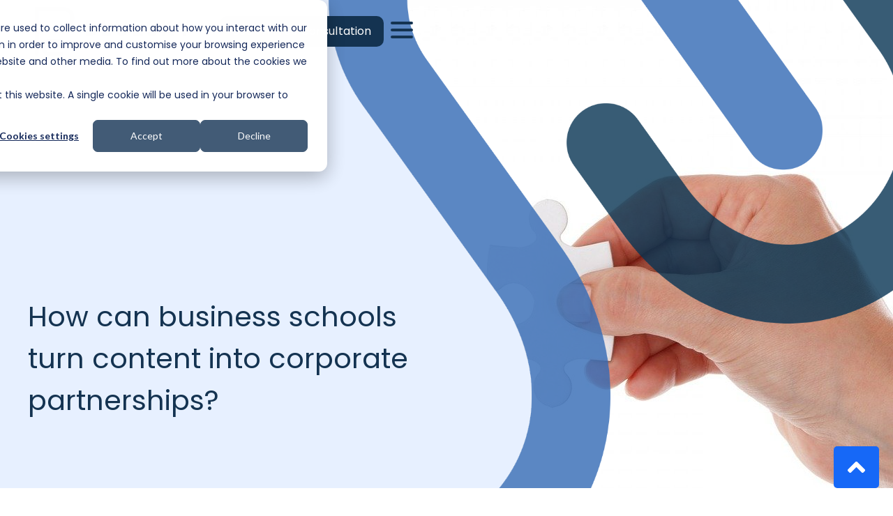

--- FILE ---
content_type: text/html; charset=UTF-8
request_url: https://www.blueskyeducationpr.com/blog/business-education/how-can-business-schools-turn-content-into-corporate-partnerships
body_size: 28508
content:
<!doctype html><html lang="en"><head><script type="application/javascript" id="hs-cookie-banner-scan" data-hs-allowed="true" src="/_hcms/cookie-banner/auto-blocking.js?portalId=5157867&amp;domain=www.blueskyeducationpr.com"></script>
    <meta charset="utf-8">
    <title>Turning content into corporate partnerships | Business School PR</title>
    <link rel="shortcut icon" href="https://www.blueskyeducationpr.com/hubfs/favicon%20(1)-1.ico">
    <meta name="description" content="While business schools often think of media visibility to attract potential students, it can pull in impressive corporate partners too. ">
    
    
    
    
    
     
    
    
    
<meta name="viewport" content="width=device-width, initial-scale=1">

    <script src="/hs/hsstatic/jquery-libs/static-1.1/jquery/jquery-1.7.1.js"></script>
<script>hsjQuery = window['jQuery'];</script>
    <meta property="og:description" content="While business schools often think of media visibility to attract potential students, it can pull in impressive corporate partners too. ">
    <meta property="og:title" content="Turning content into corporate partnerships | Business School PR">
    <meta name="twitter:description" content="While business schools often think of media visibility to attract potential students, it can pull in impressive corporate partners too. ">
    <meta name="twitter:title" content="Turning content into corporate partnerships | Business School PR">

    

    
    <style>
a.cta_button{-moz-box-sizing:content-box !important;-webkit-box-sizing:content-box !important;box-sizing:content-box !important;vertical-align:middle}.hs-breadcrumb-menu{list-style-type:none;margin:0px 0px 0px 0px;padding:0px 0px 0px 0px}.hs-breadcrumb-menu-item{float:left;padding:10px 0px 10px 10px}.hs-breadcrumb-menu-divider:before{content:'›';padding-left:10px}.hs-featured-image-link{border:0}.hs-featured-image{float:right;margin:0 0 20px 20px;max-width:50%}@media (max-width: 568px){.hs-featured-image{float:none;margin:0;width:100%;max-width:100%}}.hs-screen-reader-text{clip:rect(1px, 1px, 1px, 1px);height:1px;overflow:hidden;position:absolute !important;width:1px}
</style>

<link rel="stylesheet" href="https://www.blueskyeducationpr.com/hubfs/hub_generated/template_assets/1/82006168711/1768998975012/template_main.min.css">
<link rel="stylesheet" href="https://www.blueskyeducationpr.com/hubfs/hub_generated/template_assets/1/82009213220/1768998966465/template_blog.min.css">
<link rel="stylesheet" href="https://www.blueskyeducationpr.com/hubfs/hub_generated/template_assets/1/82006375489/1768998968550/template_theme-overrides.min.css">
<link rel="stylesheet" href="https://cdnjs.cloudflare.com/ajax/libs/font-awesome/5.13.0/css/all.min.css">
<link rel="stylesheet" href="https://www.blueskyeducationpr.com/hubfs/hub_generated/template_assets/1/169554157709/1768998970790/template_child.min.css">

<style>
  #module_165684255954013 .inb-scroll-top{
    background-color:#237688;
  }
  #module_165684255954013 .inb-scroll-top svg{
    fill:#FFFFFF;
    height:40px;
  }
</style>

<link rel="stylesheet" href="https://cdnjs.cloudflare.com/ajax/libs/slick-carousel/1.9.0/slick.min.css">
<link rel="stylesheet" href="https://cdnjs.cloudflare.com/ajax/libs/slick-carousel/1.9.0/slick-theme.min.css">
<link rel="stylesheet" href="https://cdnjs.cloudflare.com/ajax/libs/slick-lightbox/0.2.12/slick-lightbox.css">
<link rel="stylesheet" href="https://cdnjs.cloudflare.com/ajax/libs/magnific-popup.js/1.1.0/magnific-popup.min.css">

	<style>
    
	</style>
	
<link rel="stylesheet" href="https://7052064.fs1.hubspotusercontent-na1.net/hubfs/7052064/hub_generated/module_assets/1/-2712622/1768935182913/module_search_input.min.css">

<style>
  #hs_cos_wrapper_site_search .hs-search-field__bar>form { border-radius:px; }

#hs_cos_wrapper_site_search .hs-search-field__bar>form>label {}

#hs_cos_wrapper_site_search .hs-search-field__bar>form>.hs-search-field__input { border-radius:px; }

#hs_cos_wrapper_site_search .hs-search-field__button { border-radius:px; }

#hs_cos_wrapper_site_search .hs-search-field__button:hover,
#hs_cos_wrapper_site_search .hs-search-field__button:focus {}

#hs_cos_wrapper_site_search .hs-search-field__button:active {}

#hs_cos_wrapper_site_search .hs-search-field--open .hs-search-field__suggestions { border-radius:px; }

#hs_cos_wrapper_site_search .hs-search-field--open .hs-search-field__suggestions a {}

#hs_cos_wrapper_site_search .hs-search-field--open .hs-search-field__suggestions a:hover {}

</style>

<link rel="stylesheet" href="/hs/hsstatic/AsyncSupport/static-1.501/sass/rss_post_listing.css">
<link rel="stylesheet" href="/hs/hsstatic/AsyncSupport/static-1.501/sass/comments_listing_asset.css">
<link rel="stylesheet" href="https://www.blueskyeducationpr.com/hubfs/hub_generated/module_assets/1/171132468620/1749130191493/module_Horizontal_Article_Scroll.min.css">

<style>
  
  
</style>

<link rel="stylesheet" href="https://www.blueskyeducationpr.com/hubfs/hub_generated/module_assets/1/169755430471/1743161069848/module_Testimonial.min.css">

<style>
  
  
  
</style>


<style>
  #module_17194918177443 .inb-box-content img{
    
  }
  
</style>



<style>
  #module_17194918732565 .inb-box-content img{
    
  }
  
</style>



<style>
  #module_17194917593187 .inb-title-divider {
    display:inline-block;
    position: relative; 
    padding: 0px;
  }
  #module_17194917593187 .inb-title-divider:before { 
    content: ""; 
    display: block;
    width: 30px;
    height: 5px;
    position: absolute;
    margin:auto;
  }
  
  #module_17194917593187 .inb-heading h2{
  text-transform:uppercase
  }
	#module_17194917593187 .inb-title-text p{
   text-transform:uppercase
  }

 
</style>


<style>
  
  
  
  #module_171949175931810 .inb-form .hs-input{
    
  }
  #module_171949175931810 .inb-form .hs-button{
    font-size: px;
    color:;
    
    
    border-radius:2px; 
    
    background-color:#eb7f12;
  }
  #module_171949175931810 .inb-form .hs-button:hover{
    color:;
    background-color:#e94663;
  }
  
</style>

<link rel="preload" as="style" href="https://48752163.fs1.hubspotusercontent-na1.net/hubfs/48752163/raw_assets/media-default-modules/master/650/js_client_assets/assets/TrackPlayAnalytics-Cm48oVxd.css">

<link rel="preload" as="style" href="https://48752163.fs1.hubspotusercontent-na1.net/hubfs/48752163/raw_assets/media-default-modules/master/650/js_client_assets/assets/Tooltip-DkS5dgLo.css">

<style>
  @font-face {
    font-family: "Alegreya Sans";
    font-weight: 400;
    font-style: normal;
    font-display: swap;
    src: url("/_hcms/googlefonts/Alegreya_Sans/regular.woff2") format("woff2"), url("/_hcms/googlefonts/Alegreya_Sans/regular.woff") format("woff");
  }
  @font-face {
    font-family: "Alegreya Sans";
    font-weight: 700;
    font-style: normal;
    font-display: swap;
    src: url("/_hcms/googlefonts/Alegreya_Sans/700.woff2") format("woff2"), url("/_hcms/googlefonts/Alegreya_Sans/700.woff") format("woff");
  }
  @font-face {
    font-family: "Poppins";
    font-weight: 400;
    font-style: normal;
    font-display: swap;
    src: url("/_hcms/googlefonts/Poppins/regular.woff2") format("woff2"), url("/_hcms/googlefonts/Poppins/regular.woff") format("woff");
  }
  @font-face {
    font-family: "Poppins";
    font-weight: 700;
    font-style: normal;
    font-display: swap;
    src: url("/_hcms/googlefonts/Poppins/700.woff2") format("woff2"), url("/_hcms/googlefonts/Poppins/700.woff") format("woff");
  }
  @font-face {
    font-family: "Alegreya Sans SC";
    font-weight: 100;
    font-style: normal;
    font-display: swap;
    src: url("/_hcms/googlefonts/Alegreya_Sans_SC/100.woff2") format("woff2"), url("/_hcms/googlefonts/Alegreya_Sans_SC/100.woff") format("woff");
  }
  @font-face {
    font-family: "Alegreya Sans SC";
    font-weight: 300;
    font-style: normal;
    font-display: swap;
    src: url("/_hcms/googlefonts/Alegreya_Sans_SC/300.woff2") format("woff2"), url("/_hcms/googlefonts/Alegreya_Sans_SC/300.woff") format("woff");
  }
  @font-face {
    font-family: "Alegreya Sans SC";
    font-weight: 400;
    font-style: normal;
    font-display: swap;
    src: url("/_hcms/googlefonts/Alegreya_Sans_SC/regular.woff2") format("woff2"), url("/_hcms/googlefonts/Alegreya_Sans_SC/regular.woff") format("woff");
  }
  @font-face {
    font-family: "Alegreya Sans SC";
    font-weight: 500;
    font-style: normal;
    font-display: swap;
    src: url("/_hcms/googlefonts/Alegreya_Sans_SC/500.woff2") format("woff2"), url("/_hcms/googlefonts/Alegreya_Sans_SC/500.woff") format("woff");
  }
  @font-face {
    font-family: "Alegreya Sans SC";
    font-weight: 700;
    font-style: normal;
    font-display: swap;
    src: url("/_hcms/googlefonts/Alegreya_Sans_SC/700.woff2") format("woff2"), url("/_hcms/googlefonts/Alegreya_Sans_SC/700.woff") format("woff");
  }
  @font-face {
    font-family: "Alegreya Sans SC";
    font-weight: 800;
    font-style: normal;
    font-display: swap;
    src: url("/_hcms/googlefonts/Alegreya_Sans_SC/800.woff2") format("woff2"), url("/_hcms/googlefonts/Alegreya_Sans_SC/800.woff") format("woff");
  }
  @font-face {
    font-family: "Alegreya Sans SC";
    font-weight: 900;
    font-style: normal;
    font-display: swap;
    src: url("/_hcms/googlefonts/Alegreya_Sans_SC/900.woff2") format("woff2"), url("/_hcms/googlefonts/Alegreya_Sans_SC/900.woff") format("woff");
  }
  @font-face {
    font-family: "Alegreya Sans SC";
    font-weight: 700;
    font-style: normal;
    font-display: swap;
    src: url("/_hcms/googlefonts/Alegreya_Sans_SC/700.woff2") format("woff2"), url("/_hcms/googlefonts/Alegreya_Sans_SC/700.woff") format("woff");
  }
  @font-face {
    font-family: "Alegreya Sans SC";
    font-weight: 400;
    font-style: normal;
    font-display: swap;
    src: url("/_hcms/googlefonts/Alegreya_Sans_SC/regular.woff2") format("woff2"), url("/_hcms/googlefonts/Alegreya_Sans_SC/regular.woff") format("woff");
  }
  @font-face {
    font-family: "Gothic A1";
    font-weight: 100;
    font-style: normal;
    font-display: swap;
    src: url("/_hcms/googlefonts/Gothic_A1/100.woff2") format("woff2"), url("/_hcms/googlefonts/Gothic_A1/100.woff") format("woff");
  }
  @font-face {
    font-family: "Gothic A1";
    font-weight: 200;
    font-style: normal;
    font-display: swap;
    src: url("/_hcms/googlefonts/Gothic_A1/200.woff2") format("woff2"), url("/_hcms/googlefonts/Gothic_A1/200.woff") format("woff");
  }
  @font-face {
    font-family: "Gothic A1";
    font-weight: 300;
    font-style: normal;
    font-display: swap;
    src: url("/_hcms/googlefonts/Gothic_A1/300.woff2") format("woff2"), url("/_hcms/googlefonts/Gothic_A1/300.woff") format("woff");
  }
  @font-face {
    font-family: "Gothic A1";
    font-weight: 400;
    font-style: normal;
    font-display: swap;
    src: url("/_hcms/googlefonts/Gothic_A1/regular.woff2") format("woff2"), url("/_hcms/googlefonts/Gothic_A1/regular.woff") format("woff");
  }
  @font-face {
    font-family: "Gothic A1";
    font-weight: 500;
    font-style: normal;
    font-display: swap;
    src: url("/_hcms/googlefonts/Gothic_A1/500.woff2") format("woff2"), url("/_hcms/googlefonts/Gothic_A1/500.woff") format("woff");
  }
  @font-face {
    font-family: "Gothic A1";
    font-weight: 600;
    font-style: normal;
    font-display: swap;
    src: url("/_hcms/googlefonts/Gothic_A1/600.woff2") format("woff2"), url("/_hcms/googlefonts/Gothic_A1/600.woff") format("woff");
  }
  @font-face {
    font-family: "Gothic A1";
    font-weight: 700;
    font-style: normal;
    font-display: swap;
    src: url("/_hcms/googlefonts/Gothic_A1/700.woff2") format("woff2"), url("/_hcms/googlefonts/Gothic_A1/700.woff") format("woff");
  }
  @font-face {
    font-family: "Gothic A1";
    font-weight: 800;
    font-style: normal;
    font-display: swap;
    src: url("/_hcms/googlefonts/Gothic_A1/800.woff2") format("woff2"), url("/_hcms/googlefonts/Gothic_A1/800.woff") format("woff");
  }
  @font-face {
    font-family: "Gothic A1";
    font-weight: 900;
    font-style: normal;
    font-display: swap;
    src: url("/_hcms/googlefonts/Gothic_A1/900.woff2") format("woff2"), url("/_hcms/googlefonts/Gothic_A1/900.woff") format("woff");
  }
  @font-face {
    font-family: "Gothic A1";
    font-weight: 700;
    font-style: normal;
    font-display: swap;
    src: url("/_hcms/googlefonts/Gothic_A1/700.woff2") format("woff2"), url("/_hcms/googlefonts/Gothic_A1/700.woff") format("woff");
  }
  @font-face {
    font-family: "Gothic A1";
    font-weight: 400;
    font-style: normal;
    font-display: swap;
    src: url("/_hcms/googlefonts/Gothic_A1/regular.woff2") format("woff2"), url("/_hcms/googlefonts/Gothic_A1/regular.woff") format("woff");
  }
  @font-face {
    font-family: "Kanit";
    font-weight: 100;
    font-style: normal;
    font-display: swap;
    src: url("/_hcms/googlefonts/Kanit/100.woff2") format("woff2"), url("/_hcms/googlefonts/Kanit/100.woff") format("woff");
  }
  @font-face {
    font-family: "Kanit";
    font-weight: 200;
    font-style: normal;
    font-display: swap;
    src: url("/_hcms/googlefonts/Kanit/200.woff2") format("woff2"), url("/_hcms/googlefonts/Kanit/200.woff") format("woff");
  }
  @font-face {
    font-family: "Kanit";
    font-weight: 300;
    font-style: normal;
    font-display: swap;
    src: url("/_hcms/googlefonts/Kanit/300.woff2") format("woff2"), url("/_hcms/googlefonts/Kanit/300.woff") format("woff");
  }
  @font-face {
    font-family: "Kanit";
    font-weight: 400;
    font-style: normal;
    font-display: swap;
    src: url("/_hcms/googlefonts/Kanit/regular.woff2") format("woff2"), url("/_hcms/googlefonts/Kanit/regular.woff") format("woff");
  }
  @font-face {
    font-family: "Kanit";
    font-weight: 500;
    font-style: normal;
    font-display: swap;
    src: url("/_hcms/googlefonts/Kanit/500.woff2") format("woff2"), url("/_hcms/googlefonts/Kanit/500.woff") format("woff");
  }
  @font-face {
    font-family: "Kanit";
    font-weight: 600;
    font-style: normal;
    font-display: swap;
    src: url("/_hcms/googlefonts/Kanit/600.woff2") format("woff2"), url("/_hcms/googlefonts/Kanit/600.woff") format("woff");
  }
  @font-face {
    font-family: "Kanit";
    font-weight: 700;
    font-style: normal;
    font-display: swap;
    src: url("/_hcms/googlefonts/Kanit/700.woff2") format("woff2"), url("/_hcms/googlefonts/Kanit/700.woff") format("woff");
  }
  @font-face {
    font-family: "Kanit";
    font-weight: 800;
    font-style: normal;
    font-display: swap;
    src: url("/_hcms/googlefonts/Kanit/800.woff2") format("woff2"), url("/_hcms/googlefonts/Kanit/800.woff") format("woff");
  }
  @font-face {
    font-family: "Kanit";
    font-weight: 900;
    font-style: normal;
    font-display: swap;
    src: url("/_hcms/googlefonts/Kanit/900.woff2") format("woff2"), url("/_hcms/googlefonts/Kanit/900.woff") format("woff");
  }
  @font-face {
    font-family: "Kanit";
    font-weight: 700;
    font-style: normal;
    font-display: swap;
    src: url("/_hcms/googlefonts/Kanit/700.woff2") format("woff2"), url("/_hcms/googlefonts/Kanit/700.woff") format("woff");
  }
  @font-face {
    font-family: "Kanit";
    font-weight: 400;
    font-style: normal;
    font-display: swap;
    src: url("/_hcms/googlefonts/Kanit/regular.woff2") format("woff2"), url("/_hcms/googlefonts/Kanit/regular.woff") format("woff");
  }
  @font-face {
    font-family: "Questrial";
    font-weight: 400;
    font-style: normal;
    font-display: swap;
    src: url("/_hcms/googlefonts/Questrial/regular.woff2") format("woff2"), url("/_hcms/googlefonts/Questrial/regular.woff") format("woff");
  }
  @font-face {
    font-family: "Questrial";
    font-weight: 400;
    font-style: normal;
    font-display: swap;
    src: url("/_hcms/googlefonts/Questrial/regular.woff2") format("woff2"), url("/_hcms/googlefonts/Questrial/regular.woff") format("woff");
  }
</style>

<!-- Editor Styles -->
<style id="hs_editor_style" type="text/css">
#hs_cos_wrapper_widget_1719566060680  { color: #9fa8c5 !important; display: block !important; font-family: Helvetica, Trebuchet MS, sans-serif !important; text-align: center !important }
#hs_cos_wrapper_widget_1719566060680  p , #hs_cos_wrapper_widget_1719566060680  li , #hs_cos_wrapper_widget_1719566060680  span , #hs_cos_wrapper_widget_1719566060680  label , #hs_cos_wrapper_widget_1719566060680  h1 , #hs_cos_wrapper_widget_1719566060680  h2 , #hs_cos_wrapper_widget_1719566060680  h3 , #hs_cos_wrapper_widget_1719566060680  h4 , #hs_cos_wrapper_widget_1719566060680  h5 , #hs_cos_wrapper_widget_1719566060680  h6  { color: #9fa8c5 !important; font-family: Helvetica, Trebuchet MS, sans-serif !important }
#hs_cos_wrapper_widget_1736942062878  { display: block !important; padding-bottom: 30px !important; padding-top: 30px !important }
#hs_cos_wrapper_module_17194917593188  { display: block !important; font-size: 24px !important }
#hs_cos_wrapper_module_17194917593188  p , #hs_cos_wrapper_module_17194917593188  li , #hs_cos_wrapper_module_17194917593188  span , #hs_cos_wrapper_module_17194917593188  label , #hs_cos_wrapper_module_17194917593188  h1 , #hs_cos_wrapper_module_17194917593188  h2 , #hs_cos_wrapper_module_17194917593188  h3 , #hs_cos_wrapper_module_17194917593188  h4 , #hs_cos_wrapper_module_17194917593188  h5 , #hs_cos_wrapper_module_17194917593188  h6  { font-size: 24px !important }
.dnd-top-space-row-2-force-full-width-section > .row-fluid {
  max-width: none !important;
}
.dnd-top-space-row-3-force-full-width-section > .row-fluid {
  max-width: none !important;
}
/* HubSpot Non-stacked Media Query Styles */
@media (min-width:768px) {
  .dnd-top-space-row-0-vertical-alignment > .row-fluid {
    display: -ms-flexbox !important;
    -ms-flex-direction: row;
    display: flex !important;
    flex-direction: row;
  }
  .cell_17194918808113-vertical-alignment {
    display: -ms-flexbox !important;
    -ms-flex-direction: column !important;
    -ms-flex-pack: center !important;
    display: flex !important;
    flex-direction: column !important;
    justify-content: center !important;
  }
  .cell_17194918808113-vertical-alignment > div {
    flex-shrink: 0 !important;
  }
}
/* HubSpot Styles (default) */
.dnd-top-space-row-0-padding {
  padding-top: 80px !important;
  padding-bottom: 80px !important;
  padding-left: 20px !important;
  padding-right: 20px !important;
}
.dnd-top-space-row-0-background-layers {
  background-image: linear-gradient(rgba(255, 255, 255, 1), rgba(255, 255, 255, 1)) !important;
  background-position: left top !important;
  background-size: auto !important;
  background-repeat: no-repeat !important;
}
.dnd-top-space-row-1-padding {
  padding-bottom: 0px !important;
}
.dnd-top-space-row-1-background-layers {
  background-image: linear-gradient(rgba(255, 255, 255, 1), rgba(255, 255, 255, 1)) !important;
  background-position: left top !important;
  background-size: auto !important;
  background-repeat: no-repeat !important;
}
.dnd-top-space-row-2-padding {
  padding-top: 0px !important;
  padding-bottom: 0px !important;
}
.dnd-top-space-row-2-background-layers {
  background-image: linear-gradient(rgba(255, 255, 255, 1), rgba(255, 255, 255, 1)) !important;
  background-position: left top !important;
  background-size: auto !important;
  background-repeat: no-repeat !important;
}
.dnd-top-space-row-3-padding {
  padding-top: 0px !important;
  padding-bottom: 0px !important;
}
.dnd-top-space-row-3-background-layers {
  background-image: linear-gradient(rgba(255, 255, 255, 1), rgba(255, 255, 255, 1)) !important;
  background-position: left top !important;
  background-size: auto !important;
  background-repeat: no-repeat !important;
}
.dnd-top-space-row-4-padding {
  padding-top: 40px !important;
  padding-bottom: 40px !important;
}
.dnd-top-space-row-4-background-layers {
  background-image: linear-gradient(rgba(255, 255, 255, 1), rgba(255, 255, 255, 1)) !important;
  background-position: left top !important;
  background-size: auto !important;
  background-repeat: no-repeat !important;
}
.dnd-top-space-row-5-background-layers {
  background-image: url('https://www.blueskyeducationpr.com/hubfs/contactForm.png') !important;
  background-position: center center !important;
  background-size: cover !important;
  background-repeat: no-repeat !important;
}
.dnd-top-space-row-6-padding {
  padding-top: 0px !important;
  padding-bottom: 0px !important;
  padding-left: 0px !important;
  padding-right: 0px !important;
}
.dnd-top-space-row-6-hidden {
  display: block !important;
}
.dnd-bottom-space-row-0-padding {
  padding-top: 0px !important;
  padding-bottom: 0px !important;
  padding-left: 0px !important;
  padding-right: 0px !important;
}
/* HubSpot Styles (mobile) */
@media (max-width: 767px) {
  .dnd-top-space-row-0-padding {
    padding-top: 40px !important;
    padding-bottom: 40px !important;
    padding-left: 20px !important;
    padding-right: 20px !important;
  }
}
</style>
    <script type="application/ld+json">
{
  "mainEntityOfPage" : {
    "@type" : "WebPage",
    "@id" : "https://www.blueskyeducationpr.com/blog/business-education/how-can-business-schools-turn-content-into-corporate-partnerships"
  },
  "author" : {
    "name" : "Olivia Nieberg",
    "url" : "https://www.blueskyeducationpr.com/blog/business-education/author/olivia-nieberg",
    "@type" : "Person"
  },
  "headline" : "Turning content into corporate partnerships | Business School PR",
  "datePublished" : "2020-08-03T10:45:00.000Z",
  "dateModified" : "2022-10-10T10:23:56.464Z",
  "publisher" : {
    "name" : "BlueSky Public Relations Ltd",
    "logo" : {
      "url" : "https://www.blueskyeducationpr.com/hubfs/BLUESKY_EDUCATION_LOGO_FULL_COLOUR.png",
      "@type" : "ImageObject"
    },
    "@type" : "Organization"
  },
  "@context" : "https://schema.org",
  "@type" : "BlogPosting",
  "image" : [ "https://www.blueskyeducationpr.com/hubfs/connect-316638_1280.jpg" ]
}
</script>


  <script data-search_input-config="config_site_search" type="application/json">
  {
    "autosuggest_results_message": "Results for \u201C[[search_term]]\u201D",
    "autosuggest_no_results_message": "There are no autosuggest results for \u201C[[search_term]]\u201D",
    "sr_empty_search_field_message": "There are no suggestions because the search field is empty.",
    "sr_autosuggest_results_message": "There are currently [[number_of_results]] auto-suggested results for [[search_term]]. Navigate to the results list by pressing the down arrow key, or press return to search for all results.",
    "sr_search_field_aria_label": "This is a search field with an auto-suggest feature attached.",
    "sr_search_button_aria_label": "Search"
  }
  </script>

  <script id="hs-search-input__valid-content-types" type="application/json">
    [
      
        "SITE_PAGE",
      
        "LANDING_PAGE",
      
        "BLOG_POST",
      
        "LISTING_PAGE",
      
        "KNOWLEDGE_ARTICLE",
      
        "HS_CASE_STUDY"
      
    ]
  </script>


    
<!--  Added by GoogleAnalytics integration -->
<script>
var _hsp = window._hsp = window._hsp || [];
_hsp.push(['addPrivacyConsentListener', function(consent) { if (consent.allowed || (consent.categories && consent.categories.analytics)) {
  (function(i,s,o,g,r,a,m){i['GoogleAnalyticsObject']=r;i[r]=i[r]||function(){
  (i[r].q=i[r].q||[]).push(arguments)},i[r].l=1*new Date();a=s.createElement(o),
  m=s.getElementsByTagName(o)[0];a.async=1;a.src=g;m.parentNode.insertBefore(a,m)
})(window,document,'script','//www.google-analytics.com/analytics.js','ga');
  ga('create','UA-83914848-2','auto');
  ga('send','pageview');
}}]);
</script>

<!-- /Added by GoogleAnalytics integration -->

<!--  Added by GoogleAnalytics4 integration -->
<script>
var _hsp = window._hsp = window._hsp || [];
window.dataLayer = window.dataLayer || [];
function gtag(){dataLayer.push(arguments);}

var useGoogleConsentModeV2 = true;
var waitForUpdateMillis = 1000;


if (!window._hsGoogleConsentRunOnce) {
  window._hsGoogleConsentRunOnce = true;

  gtag('consent', 'default', {
    'ad_storage': 'denied',
    'analytics_storage': 'denied',
    'ad_user_data': 'denied',
    'ad_personalization': 'denied',
    'wait_for_update': waitForUpdateMillis
  });

  if (useGoogleConsentModeV2) {
    _hsp.push(['useGoogleConsentModeV2'])
  } else {
    _hsp.push(['addPrivacyConsentListener', function(consent){
      var hasAnalyticsConsent = consent && (consent.allowed || (consent.categories && consent.categories.analytics));
      var hasAdsConsent = consent && (consent.allowed || (consent.categories && consent.categories.advertisement));

      gtag('consent', 'update', {
        'ad_storage': hasAdsConsent ? 'granted' : 'denied',
        'analytics_storage': hasAnalyticsConsent ? 'granted' : 'denied',
        'ad_user_data': hasAdsConsent ? 'granted' : 'denied',
        'ad_personalization': hasAdsConsent ? 'granted' : 'denied'
      });
    }]);
  }
}

gtag('js', new Date());
gtag('set', 'developer_id.dZTQ1Zm', true);
gtag('config', 'G-DF42XSJGT8');
</script>
<script async src="https://www.googletagmanager.com/gtag/js?id=G-DF42XSJGT8"></script>

<!-- /Added by GoogleAnalytics4 integration -->



<!-- Start of HubSpot Embed Code -->
<script type="text/javascript" id="hs-script-loader" async defer src="//js.hs-scripts.com/5157867.js"></script>
<!-- End of HubSpot Embed Code -->

<script type="application/ld+json">
 {
     "@context": "http://schema.org",
     "@type": "Organization",
     "BlueSky Education":{
          "@type":"WebPage",
          "@id":"https://www.blueskyeducationpr.com/blog/business-education/how-can-business-schools-turn-content-into-corporate-partnerships",
          "description": "While business schools often think of media visibility to attract potential students, it can pull in impressive corporate partners too. "
     },
     "url": "http://www.blueskyeducationpr.com",
     "logo": "https://www.bluesky-pr.com/hubfs/BLUESKY_EDUCATION_LOGO_FULL_COLOUR.png",
     "image": "https://cdn2.hubspot.net/hubfs/5157867/BlueSkyPR_logo_RGB-01-1.jpg",
     "name": "BlueSky Education",
     "alternateName": "BlueSky Education",
      "naics": "541820",
      "description": "PR, media relations & communications consultants of choice for many of the world’s most prestigious universities and business schools. Delivering coverage, engagement & brand awareness.",
     "address": {
          "@type": "PostalAddress",
          "streetAddress": "Centurion House, 136-142 London Road",
          "addressLocality": "St Albans",
          "addressRegion": "Hertfordshire",
          "addressCountry": "UK",
          "postalCode": "AL1 1PQ"
     },
     "areaServed": {
          "@type": "GeoCircle",
          "geoMidpoint": {
               "@type": "GeoCoordinates",
               "latitude": "51.748475",
               "longitude": "-0.333441"
          },
          "geoRadius": "40,075 km"
     },
     "telephone": "+44 (0) 1582 790700",
     "email": "experts@bluesky-pr.com",
     "sameAs": [
         "https://www.linkedin.com/company/68694192/",
         "https://twitter.com/BlueSky_Edu",
         "https://www.instagram.com/bluesky_edu/",
         "https://www.facebook.com/BlueSkyEduPR/",
         "https://www.youtube.com/channel/UCz72O2Ne_kcgvASb_6RTU1g" ]
}
</script>
<!-- End Schema -->

<meta name="robots" content="max-image-preview:large">
<meta name="robots" content="max-video-preview:-1">

<script>
    ;(function() {
        var script = document.createElement('script');
        script.id = '6dda9413-abc7-4e75-b2dc-30d3589d3eb5';
        script.type = 'module';
        script.src = 'https://pageimprove.io';
        document.head.appendChild(script);
    })()
</script>

<meta name="facebook-domain-verification" content="qricbvyz8b0495vpdyrd1y643mq7y8">
<link rel="amphtml" href="https://www.blueskyeducationpr.com/blog/business-education/how-can-business-schools-turn-content-into-corporate-partnerships?hs_amp=true">

<meta property="og:image" content="https://www.blueskyeducationpr.com/hubfs/connect-316638_1280.jpg">
<meta property="og:image:width" content="1280">
<meta property="og:image:height" content="853">
<meta property="og:image:alt" content="Turning content into corporate partnerships">
<meta name="twitter:image" content="https://www.blueskyeducationpr.com/hubfs/connect-316638_1280.jpg">
<meta name="twitter:image:alt" content="Turning content into corporate partnerships">

<meta property="og:url" content="https://www.blueskyeducationpr.com/blog/business-education/how-can-business-schools-turn-content-into-corporate-partnerships">
<meta name="twitter:card" content="summary_large_image">

<link rel="canonical" href="https://www.blueskyeducationpr.com/blog/business-education/how-can-business-schools-turn-content-into-corporate-partnerships">
<!-- Blog Schema by Morey Creative Studios // www.moreycreative.com/hubspot-schema -->

<script type="application/ld+json">
 {
     "@context": "http://schema.org",
     "@type": "BlogPosting",
     "mainEntityOfPage":{
        "@type":"WebPage",
        "@id":"https://www.blueskyeducationpr.com/blog/business-education/how-can-business-schools-turn-content-into-corporate-partnerships"
     },
     "headline": "How can business schools turn content into corporate partnerships?",
     "image": {
          "@type": "ImageObject",
          "url": "https://www.bluesky-pr.com/hubfs/connect-316638_1280.jpg"
     },
     "datePublished": "2020-08-03 10:45:00",
     "dateModified": "October 10, 2022, 10:23:56 AM",
     "author": {
         "@type": "Person",
         "name": "Olivia Nieberg"
     },
     "publisher": {
         "@type": "Organization",
         "name": "BlueSky PR / BlueSky Education",
         "logo": {
             "@type": "ImageObject",
             "url": "https://www.bluesky-pr.com/hubfs/BLUESKY_EDUCATION_LOGO_FULL_COLOUR.png"
         }
     },
     "description": "While business schools often think of media visibility to attract potential students, it can pull in impressive corporate partners too. "
 }
 </script>
 <!-- End Schema --> 
<meta property="og:type" content="article">
<link rel="alternate" type="application/rss+xml" href="https://www.blueskyeducationpr.com/blog/business-education/rss.xml">
<meta name="twitter:domain" content="www.blueskyeducationpr.com">
<meta name="twitter:site" content="@BlueSky_Edu">
<script src="//platform.linkedin.com/in.js" type="text/javascript">
    lang: en_US
</script>

<meta http-equiv="content-language" content="en">







    <link href="https://cdn.jsdelivr.net/npm/bootstrap@5.2.3/dist/css/bootstrap.min.css" rel="stylesheet">
    <script src="https://code.jquery.com/jquery-3.5.1.slim.min.js"></script>
    <script src="https://cdn.jsdelivr.net/npm/bootstrap@5.2.3/dist/js/bootstrap.bundle.min.js" integrity="sha384-kenU1KFdBIe4zVF0s0G1M5b4hcpxyD9F7jL+jjXkk+Q2h455rYXK/7HAuoJl+0I4" crossorigin="anonymous"></script>
  <meta name="generator" content="HubSpot"></head>



 
  
  
  
  

  

  <body style="background: transparent!important" class=" inb-body-sticky-header">
 
      <div class="body-wrapper">
        
        <div data-global-resource-path="PWFtheme/templates/partials/header.html"><!--<a href="#main-content" class="header__skip">Skip to content</a>-->

<header class="inb-header-full">
    
  <div id="" class="inb-header-wrapper ">
  <div class="page-center">
    <div class="inb-header">
      
      
      
      <div class="inb-logo-wrap">
        
          <div class="inb-dark-logo">
           

<span id="hs_cos_wrapper_header-menu-menu_" class="hs_cos_wrapper hs_cos_wrapper_widget hs_cos_wrapper_type_logo" style="" data-hs-cos-general-type="widget" data-hs-cos-type="logo"><a href="//www.blueskyeducationpr.com" id="hs-link-header-menu-menu_" style="border-width:0px;border:0px;"><img src="https://www.blueskyeducationpr.com/hs-fs/hubfs/blueskyLogo.png?width=355&amp;height=127&amp;name=blueskyLogo.png" class="hs-image-widget " height="127" style="height: auto;width:355px;border-width:0px;border:0px;" width="355" alt="bluesky Logo" title="bluesky Logo" loading="" srcset="https://www.blueskyeducationpr.com/hs-fs/hubfs/blueskyLogo.png?width=178&amp;height=64&amp;name=blueskyLogo.png 178w, https://www.blueskyeducationpr.com/hs-fs/hubfs/blueskyLogo.png?width=355&amp;height=127&amp;name=blueskyLogo.png 355w, https://www.blueskyeducationpr.com/hs-fs/hubfs/blueskyLogo.png?width=533&amp;height=191&amp;name=blueskyLogo.png 533w, https://www.blueskyeducationpr.com/hs-fs/hubfs/blueskyLogo.png?width=710&amp;height=254&amp;name=blueskyLogo.png 710w, https://www.blueskyeducationpr.com/hs-fs/hubfs/blueskyLogo.png?width=888&amp;height=318&amp;name=blueskyLogo.png 888w, https://www.blueskyeducationpr.com/hs-fs/hubfs/blueskyLogo.png?width=1065&amp;height=381&amp;name=blueskyLogo.png 1065w" sizes="(max-width: 355px) 100vw, 355px"></a></span>
          </div>
          <div class="inb-light-logo">
            

<span id="hs_cos_wrapper_header-menu-menu_" class="hs_cos_wrapper hs_cos_wrapper_widget hs_cos_wrapper_type_logo" style="" data-hs-cos-general-type="widget" data-hs-cos-type="logo"><a href="//www.blueskyeducationpr.com" id="hs-link-header-menu-menu_" style="border-width:0px;border:0px;"><img src="https://www.blueskyeducationpr.com/hs-fs/hubfs/BLUESKY_EDUCATION_LOGO_FULL_COLOUR%20no%20background-1.png?width=355&amp;height=210&amp;name=BLUESKY_EDUCATION_LOGO_FULL_COLOUR%20no%20background-1.png" class="hs-image-widget " height="210" style="height: auto;width:355px;border-width:0px;border:0px;" width="355" alt="BLUESKY_EDUCATION_LOGO_FULL_COLOUR no background-1" title="BLUESKY_EDUCATION_LOGO_FULL_COLOUR no background-1" loading="" srcset="https://www.blueskyeducationpr.com/hs-fs/hubfs/BLUESKY_EDUCATION_LOGO_FULL_COLOUR%20no%20background-1.png?width=178&amp;height=105&amp;name=BLUESKY_EDUCATION_LOGO_FULL_COLOUR%20no%20background-1.png 178w, https://www.blueskyeducationpr.com/hs-fs/hubfs/BLUESKY_EDUCATION_LOGO_FULL_COLOUR%20no%20background-1.png?width=355&amp;height=210&amp;name=BLUESKY_EDUCATION_LOGO_FULL_COLOUR%20no%20background-1.png 355w, https://www.blueskyeducationpr.com/hs-fs/hubfs/BLUESKY_EDUCATION_LOGO_FULL_COLOUR%20no%20background-1.png?width=533&amp;height=315&amp;name=BLUESKY_EDUCATION_LOGO_FULL_COLOUR%20no%20background-1.png 533w, https://www.blueskyeducationpr.com/hs-fs/hubfs/BLUESKY_EDUCATION_LOGO_FULL_COLOUR%20no%20background-1.png?width=710&amp;height=420&amp;name=BLUESKY_EDUCATION_LOGO_FULL_COLOUR%20no%20background-1.png 710w, https://www.blueskyeducationpr.com/hs-fs/hubfs/BLUESKY_EDUCATION_LOGO_FULL_COLOUR%20no%20background-1.png?width=888&amp;height=525&amp;name=BLUESKY_EDUCATION_LOGO_FULL_COLOUR%20no%20background-1.png 888w, https://www.blueskyeducationpr.com/hs-fs/hubfs/BLUESKY_EDUCATION_LOGO_FULL_COLOUR%20no%20background-1.png?width=1065&amp;height=630&amp;name=BLUESKY_EDUCATION_LOGO_FULL_COLOUR%20no%20background-1.png 1065w" sizes="(max-width: 355px) 100vw, 355px"></a></span>
          </div>

      </div>
      
      
      <div class="inb-menu-wrap inb-menu-right">
        <div class="haeder-right-wrapper">
        
<!--
        
-->
        

        
        <div class="inb-button">
          
          
           
          <a href="https://meetings.hubspot.com/smullins1/?uuid=68539320-1190-4c6f-ae65-34dee3079ae0" class="inb-btn inb-btn-solid-secondary">
            Book a Free Consultation 
          </a>         
        </div>
        


      </div>
        <span id="hs_cos_wrapper_header-menu-menu_" class="hs_cos_wrapper hs_cos_wrapper_widget hs_cos_wrapper_type_menu" style="" data-hs-cos-general-type="widget" data-hs-cos-type="menu"><div id="hs_menu_wrapper_header-menu-menu_" class="hs-menu-wrapper active-branch flyouts hs-menu-flow-horizontal" role="navigation" data-sitemap-name="default" data-menu-id="178068140161" aria-label="Navigation Menu">
 <ul role="menu">
  <li class="hs-menu-item hs-menu-depth-1" role="none"><a href="https://www.blueskyeducationpr.com/why-bluesky" role="menuitem">Why Us</a></li>
  <li class="hs-menu-item hs-menu-depth-1" role="none"><a href="https://www.blueskyeducationpr.com/our-services" role="menuitem">Our Services</a></li>
  <li class="hs-menu-item hs-menu-depth-1" role="none"><a href="https://www.blueskyeducationpr.com/meet-the-team" role="menuitem">Meet The Team</a></li>
  <li class="hs-menu-item hs-menu-depth-1" role="none"><a href="https://www.blueskyeducationpr.com/case-studies" role="menuitem">Case Studies</a></li>
  <li class="hs-menu-item hs-menu-depth-1" role="none"><a href="https://www.blueskyeducationpr.com/resource-hub" role="menuitem">Resources</a></li>
  <li class="hs-menu-item hs-menu-depth-1 hs-item-has-children" role="none"><a href="javascript:;" aria-haspopup="true" aria-expanded="false" role="menuitem">Media Connect Conference</a>
   <ul role="menu" class="hs-menu-children-wrapper">
    <li class="hs-menu-item hs-menu-depth-2" role="none"><a href="https://www.blueskyeducationpr.com/media-connect-2026" role="menuitem">2026</a></li>
    <li class="hs-menu-item hs-menu-depth-2" role="none"><a href="https://www.blueskyeducationpr.com/media-connect" role="menuitem">2025</a></li>
   </ul></li>
  <li class="hs-menu-item hs-menu-depth-1" role="none"><a href="https://www.blueskyeducationpr.com/contact-bluesky-education" role="menuitem">Contact Us</a></li>
 </ul>
</div></span>
      </div>
      
    </div>
  </div>
</div>

	
  <div class="inb-header-lang" style="display:none">
    <!-- Language Switcher -->
    
  </div>
  <div class="header-search-outer">
    <div class="avr-header-container">
      <div class="header-search-close">
        <svg version="1.0" xmlns="http://www.w3.org/2000/svg" viewbox="0 0 384 512" aria-hidden="true"><g id="times2_layer"><path d="M323.1 441l53.9-53.9c9.4-9.4 9.4-24.5 0-33.9L279.8 256l97.2-97.2c9.4-9.4 9.4-24.5 0-33.9L323.1 71c-9.4-9.4-24.5-9.4-33.9 0L192 168.2 94.8 71c-9.4-9.4-24.5-9.4-33.9 0L7 124.9c-9.4 9.4-9.4 24.5 0 33.9l97.2 97.2L7 353.2c-9.4 9.4-9.4 24.5 0 33.9L60.9 441c9.4 9.4 24.5 9.4 33.9 0l97.2-97.2 97.2 97.2c9.3 9.3 24.5 9.3 33.9 0z" /></g></svg>
      </div>
      <div class="header__search header--element">
        <div id="hs_cos_wrapper_site_search" class="hs_cos_wrapper hs_cos_wrapper_widget hs_cos_wrapper_type_module" style="" data-hs-cos-general-type="widget" data-hs-cos-type="module">












  












<div class="hs-search-field">
    <div class="hs-search-field__bar hs-search-field__bar--button-inline  ">
      <form data-hs-do-not-collect="true" class="hs-search-field__form" action="/search-results">

        <label class="hs-search-field__label show-for-sr" for="site_search-input">This is a search field with an auto-suggest feature attached.</label>

        <input role="combobox" aria-expanded="false" aria-controls="autocomplete-results" aria-label="This is a search field with an auto-suggest feature attached." type="search" class="hs-search-field__input" id="site_search-input" name="q" autocomplete="off" aria-autocomplete="list" placeholder="What are you looking for?">

        
          
            <input type="hidden" name="type" value="SITE_PAGE">
          
        
          
        
          
            <input type="hidden" name="type" value="BLOG_POST">
          
        
          
            <input type="hidden" name="type" value="LISTING_PAGE">
          
        
          
        
          
        

        

        <button class="hs-search-field__button " aria-label="Search">
          <span id="hs_cos_wrapper_site_search_" class="hs_cos_wrapper hs_cos_wrapper_widget hs_cos_wrapper_type_icon" style="" data-hs-cos-general-type="widget" data-hs-cos-type="icon"><svg version="1.0" xmlns="http://www.w3.org/2000/svg" viewbox="0 0 512 512" aria-hidden="true"><g id="search3_layer"><path d="M505 442.7L405.3 343c-4.5-4.5-10.6-7-17-7H372c27.6-35.3 44-79.7 44-128C416 93.1 322.9 0 208 0S0 93.1 0 208s93.1 208 208 208c48.3 0 92.7-16.4 128-44v16.3c0 6.4 2.5 12.5 7 17l99.7 99.7c9.4 9.4 24.6 9.4 33.9 0l28.3-28.3c9.4-9.4 9.4-24.6.1-34zM208 336c-70.7 0-128-57.2-128-128 0-70.7 57.2-128 128-128 70.7 0 128 57.2 128 128 0 70.7-57.2 128-128 128z" /></g></svg></span>
           </button>
        <div class="hs-search-field__suggestions-container ">
          <ul id="autocomplete-results" role="listbox" aria-label="term" class="hs-search-field__suggestions">
            
              <li role="option" tabindex="-1" aria-posinset="1" aria-setsize="0" class="results-for show-for-sr">There are no suggestions because the search field is empty.</li>
            
          </ul>
        </div>
      </form>
    </div>
    <div id="sr-messenger" class="hs-search-sr-message-container show-for-sr" role="status" aria-live="polite" aria-atomic="true">
    </div>
</div>

</div>
      </div>
    </div>
  </div>
</header>
</div>
        

        

        <main id="main-content" class="body-container-wrapper">
          
<div class="body-container body-container--blog-post">

  
  <div class="blogBanner d-flex align-items-stretch" style="background-image:url(https://www.blueskyeducationpr.com/hubfs/connect-316638_1280.jpg); background-size: cover;">
<div class="row-fluid-wrapper row-depth-1 row-number-1 dnd_area-row-0-background-layers dnd-section dnd_area-row-0-background-image" style="background-image: url(https://www.blueskyeducationpr.com/hubfs/raw_assets/public/PWFtheme/img/imageOverlay.png); background-position: bottom right; background-size: cover;">
<div class="row-fluid h-100 d-flex">
<div class="span6 widget-span widget-type-cell dnd-column mt-auto">
<div class="">
<p class="blogHeader"><span id="hs_cos_wrapper_name" class="hs_cos_wrapper hs_cos_wrapper_meta_field hs_cos_wrapper_type_text" style="" data-hs-cos-general-type="meta_field" data-hs-cos-type="text">How can business schools turn content into corporate partnerships?</span></p>
</div>
</div>
</div>
</div>
</div>

<div class="blog container mt-5 mb-5">
<div class="row">
  <!-- Main content column -->
  <div class="col-md-8">
    <!-- Reading time and author info -->
    <div class="reading-time" style="color: #1668f7!important; font-size: 20px;">
      
      
      

      <script>
          document.addEventListener('DOMContentLoaded', function() {
              var readingTime = 3;
              var readingTimeText = readingTime + ' minute read';
              document.querySelector('.reading-time').textContent = readingTimeText;
          });
      </script>
    </div>
    
    <div class="row mt-3">
      <div class="col-3">
        <img alt="Olivia Nieberg" src="https://www.blueskyeducationpr.com/hubfs/Liv%20copy-1.png" style="border-radius: 50%; width: 100px;">
      </div>
      <div class="col-9">
        <p style="color: #1668f7!important;">Author:<br>Olivia Nieberg</p>
      </div>
    </div>
<br><br>
    <div id="hs_cos_wrapper_blog_post_audio" class="hs_cos_wrapper hs_cos_wrapper_widget hs_cos_wrapper_type_module" style="" data-hs-cos-general-type="widget" data-hs-cos-type="module"><link rel="stylesheet" href="https://48752163.fs1.hubspotusercontent-na1.net/hubfs/48752163/raw_assets/media-default-modules/master/650/js_client_assets/assets/TrackPlayAnalytics-Cm48oVxd.css">
<link rel="stylesheet" href="https://48752163.fs1.hubspotusercontent-na1.net/hubfs/48752163/raw_assets/media-default-modules/master/650/js_client_assets/assets/Tooltip-DkS5dgLo.css">

    <script type="text/javascript">
      window.__hsEnvConfig = {"hsDeployed":true,"hsEnv":"prod","hsJSRGates":["CMS:JSRenderer:SeparateIslandRenderOption","CMS:JSRenderer:CompressResponse","CMS:JSRenderer:MinifyCSS","CMS:JSRenderer:GetServerSideProps","CMS:JSRenderer:LocalProxySchemaVersion1","CMS:JSRenderer:SharedDeps"],"hublet":"na1","portalID":5157867};
      window.__hsServerPageUrl = "https:\u002F\u002Fwww.blueskyeducationpr.com\u002Fblog\u002Fbusiness-education\u002Fhow-can-business-schools-turn-content-into-corporate-partnerships";
      window.__hsBasePath = "\u002Fblog\u002Fbusiness-education\u002Fhow-can-business-schools-turn-content-into-corporate-partnerships";
    </script>
      </div>
    
    <!-- Main blog content -->
    <div class="inb-post-summary mt-4">
      <span id="hs_cos_wrapper_post_body" class="hs_cos_wrapper hs_cos_wrapper_meta_field hs_cos_wrapper_type_rich_text" style="" data-hs-cos-general-type="meta_field" data-hs-cos-type="rich_text"><h2>Institutions can highlight their successful partnerships through PR activity – and attract new ones in the process</h2>
<p>Business schools are natural partners for many organisations, from big corporate companies to charities and non-profits. These partnerships work both ways – from the partner’s side of things, many organisations see partnering with business schools as an opportunity to give themselves an edge over the competition, as well as giving them access to some of the world’s best business talent of the future. From a business school perspective, big partnerships can bring successful internship opportunities for their students, international study trips, consulting projects as part of courses, and ultimately recruitment opportunities for their graduates. It is therefore essential that <a>business schools highlight their successful partnerships </a><a href="/blog/business-education/how-investing-in-pr-has-worked-for-us-beno%C3%AEt-anger-neoma-business-school" rel="noopener" target="_blank">through PR activity</a> so they can not only showcase the fantastic work they are doing together, but to also attract further partners in the future, and potential students.</p>
<!--more--><h2>Merging an international luxury brand with education</h2>
<p>An excellent example of how well corporate organisations and business schools can work together is when this year, the Prada group, an international leader in the luxury industry, became a partner of the International Master in Luxury Management - a double degree course dedicated to training professionals in the luxury sector, developed in partnership between NEOMA Business School (France) and <span>POLIMI Graduate School of Management</span> (Italy). By having the Prada group become a partner with this program, this innovative and unique course now has the benefit of new top-range support from the luxury sector, which will ultimately make its expertise available to help train the fashion managers of the future.</p>
<p>In their role as official partner, the Prada group will contribute to the course content via workshops, site visits and the organisation of several conferences with speakers from the world-renowned brand. This partnership gained lots of high-profile, international media interest, including features in <a href="https://the-european.eu/story-19073/prada-pleased-to-support-leading-luxury-training-course.html">The European</a> and <a href="https://ww.fashionnetwork.com/news/Prada-group-becomes-official-partner-of-international-master-in-luxury-management,1152797.html" rel="noopener" target="_blank">The Fashion Network</a>. This was important for both NEOMA and <span>POLIMI Graduate School of Management</span> because it not only <a href="/blog/business-education/turning-content-into-faculty" rel="noopener" target="_blank">showcases the schools’ prestigious offering to potential students</a> who may want to pursue a career in luxury, but it also highlighted the benefits of a corporate partnership to other global organisations that may be considering teaming up with business schools.</p>
<h2>Collaboration, networking, and advanced technical skills</h2>
<p>Another great example of how well business schools and corporate organisations can be mutually beneficial, is the partnership between NEOMA Business School and the professional association EdTech France. EdTech France is a professional network that brings together French organisations and entrepreneurs to collaborate on innovation for education and lifelong learning. Its current membership stands at over 220 and has 30 partner organisations on board, a list that includes prominent higher education institutions, SMEs and businesses, making it an excellent partner for a prestigious institution such as NEOMA Business School.</p>
<p>The partnership between NEOMA and EdTech <a href="https://www.globaleducationtimes.org/news/europe/france/">France</a> will allow the school to expand on their various innovative educational methods in order to provide better learning experiences for students, especially around the topics of digitization, artificial intelligence, and big data. This partnership was covered in some fantastic media outlets such as <a href="https://www.globaleducationtimes.org/news/europe/neoma-business-school-partners-with-edtech-france/1099/" rel="noopener" target="_blank">Global Education Times</a>, which highlighted the brilliant opportunities students from NEOMA would have as a result of this partnership.</p>
<h2>Partnerships with non-profits and charities are just as beneficial</h2>
<p>As well as corporate partners, business schools are realising the value and importance of forging partnerships and collaborations with charities and non-profit organisations. Indeed, the line between the commercial and not-for-profit sectors are blurring as companies across all industries recognise the impact that individuals can have on communities in an ever more uncertain world. The third sector will need – now more than ever – the right skillsets and business insight to keep their organisations on the right course. Current leaders will be needing MBA graduates who have experience working within these sectors to ensure the right teams and the most effective strategies are in place for them to succeed.</p>
<p>This is true at Alliance Manchester Business School, where they enrol students on to consultancy projects in order to keep them engaged with the ‘real world’. For student Alexandra Cairns, who had previous experience working with charitable organisations, this is invaluable, as she wrote in this article for <a href="https://www.associationofmbas.com/charities-should-be-hiring-mba-graduates/">Association of MBAs</a>. Alexandra highlights that while an MBA may not traditionally be associated with working in the third sector, people working in these industries seriously need the skills that an MBA provides, and therefore business schools should seriously <a href="/blog/business-education/how-to-attract-students-to-your-colleges-using-pr" rel="noopener" target="_blank">consider promoting and strengthening their programs</a>, initiatives, and collaborations with charities and organisations within these sectors to a much greater extent.</p>
<p>Ultimately, sharing the stories of successful partnerships can be attractive to many different readers. While business schools often think of media visibility to attract potential students, it can pull in impressive corporate partners too.</p>
<p><!--HubSpot Call-to-Action Code --><span class="hs-cta-wrapper" id="hs-cta-wrapper-95ac6697-e84f-49be-806b-dca1f5524157"><span class="hs-cta-node hs-cta-95ac6697-e84f-49be-806b-dca1f5524157" id="hs-cta-95ac6697-e84f-49be-806b-dca1f5524157"><!--[if lte IE 8]><div id="hs-cta-ie-element"></div><![endif]--><a href="https://cta-redirect.hubspot.com/cta/redirect/5157867/95ac6697-e84f-49be-806b-dca1f5524157"><img class="hs-cta-img" id="hs-cta-img-95ac6697-e84f-49be-806b-dca1f5524157" style="border-width:0px;margin: 0 auto; display: block; margin-top: 20px; margin-bottom: 20px" src="https://no-cache.hubspot.com/cta/default/5157867/95ac6697-e84f-49be-806b-dca1f5524157.png" alt="Want more information about how you can highlight your business schools’  partnerships through PR? Get in touch today!" align="middle"></a></span><script charset="utf-8" src="/hs/cta/cta/current.js"></script><script type="text/javascript"> hbspt.cta._relativeUrls=true;hbspt.cta.load(5157867, '95ac6697-e84f-49be-806b-dca1f5524157', {"useNewLoader":"true","region":"na1"}); </script></span><!-- end HubSpot Call-to-Action Code --></p>
<div><img src="https://www.blueskyeducationpr.com/hubfs/Olivia%20Nieberg-1.jpg" alt="Olivia Nieberg-1" style="display: block; margin-left: auto; margin-right: auto;"></div>
<p style="text-align: center;"><a href="/blog/business-education/author/olivia-nieberg">Author: Olivia Nieberg</a></p></span>
      <div class="last-updated">Last updated: October 10, 2022</div>
    </div>
  </div>

  <!-- Sidebar column -->
  <div class="col-md-4">
    <!-- Social sharing -->
    <div class="social-share-sidebar" style="margin-bottom: 20px;">
      <p style="color: #1668f7!important; margin-bottom: 10px;">Share:</p>
      <div style="display: flex; align-items: center;">
        <a style="margin-right: 20px;" href="https://www.linkedin.com/shareArticle?mini=true&amp;url=https%3A%2F%2Fwww.blueskyeducationpr.com%2Fblog%2Fbusiness-education%2Fhow-can-business-schools-turn-content-into-corporate-partnerships">
          <img alt="Share on LinkedIn" src="https://www.blueskyeducationpr.com/hubfs/raw_assets/public/PWFtheme/img/linkedin.png">
        </a>
        <a style="margin-right: 15px;" href="https://twitter.com/intent/tweet?url=https%3A%2F%2Fwww.blueskyeducationpr.com%2Fblog%2Fbusiness-education%2Fhow-can-business-schools-turn-content-into-corporate-partnerships">
          <img alt="Share on Twitter" src="https://www.blueskyeducationpr.com/hubfs/raw_assets/public/PWFtheme/img/twitter.png">
        </a>
        <a style="margin-right: 10px;" href="mailto:?subject=%3Cspan+id%3D%22hs_cos_wrapper_name%22+class%3D%22hs_cos_wrapper+hs_cos_wrapper_meta_field+hs_cos_wrapper_type_text%22+style%3D%22%22+data-hs-cos-general-type%3D%22meta_field%22+data-hs-cos-type%3D%22text%22+%3EHow+can+business+schools+turn+content+into+corporate+partnerships%3F%3C%2Fspan%3E&amp;body=https%3A%2F%2Fwww.blueskyeducationpr.com%2Fblog%2Fbusiness-education%2Fhow-can-business-schools-turn-content-into-corporate-partnerships">
          <img alt="Share via Email" src="https://www.blueskyeducationpr.com/hubfs/raw_assets/public/PWFtheme/img/email.png">
        </a>
        <a style="margin-right: 0;" href="https://wa.me/?text=https%3A%2F%2Fwww.blueskyeducationpr.com%2Fblog%2Fbusiness-education%2Fhow-can-business-schools-turn-content-into-corporate-partnerships">
          <img alt="Share on WhatsApp" src="https://www.blueskyeducationpr.com/hubfs/raw_assets/public/PWFtheme/img/whatsapp.png">
        </a>
      </div>
    </div>

    <aside>
      <!-- Search Bar -->
      <div class="resource-search-container" style="margin-bottom: 40px;">
        <div class="search-wrapper" style="background: #ffffff; border-radius: 8px; box-shadow: 0 2px 10px rgba(0,0,0,0.1); padding: 30px; margin-bottom: 30px; border: 1px solid #e8e8e8;">
          <div class="search-header" style="text-align: center; margin-bottom: 25px;">
            <h3 style="color: #143351; font-size: 24px; font-weight: 600; margin-bottom: 8px; font-family: 'Poppins', sans-serif;">Search Our Resources</h3>
            <p style="color: #143351; opacity: 0.7; font-size: 16px; margin: 0; font-family: 'Poppins', sans-serif;">Find blogs, research, case studies, and insights</p>
          </div>
          <form id="blueskySearchForm" style="margin: 0;">
            <div class="search-input-group" style="position: relative; margin-bottom: 20px; display: flex; gap: 12px; align-items: stretch;">
              <input autocomplete="off" id="blueskySearchInput" name="term" placeholder="Enter keywords to search our resources..." style="flex: 1; padding: 14px 16px; font-size: 16px; border: 2px solid #e8e8e8; border-radius: 6px; outline: none; transition: border-color 0.3s ease; font-family: 'Poppins', sans-serif; background: #fafafa;" type="text">
              <button id="blueskySearchBtn" style="background: #1668f7; color: white; border: none; padding: 14px 24px; border-radius: 6px; font-size: 16px; font-weight: 600; cursor: pointer; transition: all 0.3s ease; font-family: 'Poppins', sans-serif; white-space: nowrap;" type="submit">
                <span style="display: inline-flex; align-items: center; gap: 8px;">
                  <svg fill="none" height="16" style="flex-shrink: 0;" viewbox="0 0 24 24" width="16">
                    <path d="m21 21-6-6m2-5a7 7 0 1 1-14 0 7 7 0 0 1 14 0z" stroke="currentColor" stroke-linecap="round" stroke-linejoin="round" stroke-width="2"></path>
                  </svg> Search
                </span>
              </button>
            </div>

          </form>
          <div id="searchFeedback" style="display: none; text-align: center; padding: 15px; background: #e8f2ff; border: 1px solid #1668f7; border-radius: 6px; color: #143351; font-size: 14px; margin-top: 15px;">
            <strong>Searching...</strong> Opening results in a new tab
          </div>
        </div>
      </div>
      
      <!-- Recent Posts -->
      <div class="recent-posts" style="margin-bottom: 30px;">
        <h4 style="font-size: 18px; font-weight: 600; color: #143351;">Recent Posts</h4>
        <div class="recent-posts-wrapper" id="recentPostsWrapper">
          <div id="hs_cos_wrapper_recent_posts_rss" class="hs_cos_wrapper hs_cos_wrapper_widget hs_cos_wrapper_type_module widget-type-rss_listing" style="" data-hs-cos-general-type="widget" data-hs-cos-type="module">
    
    




<span id="hs_cos_wrapper_recent_posts_rss_" class="hs_cos_wrapper hs_cos_wrapper_widget hs_cos_wrapper_type_rss_listing" style="" data-hs-cos-general-type="widget" data-hs-cos-type="rss_listing">
<h3>Title</h3>


    <div class="hs-rss-module feedreader_box hs-hash-1523417066"></div>

</span></div>
        </div>
      </div>

      <!-- Tags -->
      <div class="sidebar-tags" style="margin-bottom: 30px;">
        <h4 style="font-size: 16px; font-weight: 600; color: #143351; margin-bottom: 15px;">Tags</h4>
        
          <div style="line-height: 1.8;">
            
              <a href="https://www.blueskyeducationpr.com/blog/business-education/tag/business-education" style="display: inline-block; color: #1668f7; text-decoration: none; font-size: 14px; margin-right: 12px; margin-bottom: 8px; padding: 4px 8px; border: 1px solid #e8e8e8; border-radius: 4px; background: #f8f9fa;">Business Education</a>
            
              <a href="https://www.blueskyeducationpr.com/blog/business-education/tag/pr" style="display: inline-block; color: #1668f7; text-decoration: none; font-size: 14px; margin-right: 12px; margin-bottom: 8px; padding: 4px 8px; border: 1px solid #e8e8e8; border-radius: 4px; background: #f8f9fa;">PR</a>
            
              <a href="https://www.blueskyeducationpr.com/blog/business-education/tag/education-pr" style="display: inline-block; color: #1668f7; text-decoration: none; font-size: 14px; margin-right: 12px; margin-bottom: 8px; padding: 4px 8px; border: 1px solid #e8e8e8; border-radius: 4px; background: #f8f9fa;">Education PR</a>
            
              <a href="https://www.blueskyeducationpr.com/blog/business-education/tag/content-marketing" style="display: inline-block; color: #1668f7; text-decoration: none; font-size: 14px; margin-right: 12px; margin-bottom: 8px; padding: 4px 8px; border: 1px solid #e8e8e8; border-radius: 4px; background: #f8f9fa;">Content marketing</a>
            
          </div>
        
      </div>
    </aside>
  </div>
</div>
</div>

<!-- Comments section -->
<div class="container">
  <div class="row">
    <div class="col-md-8 offset-md-0">
      <h2 class="mt-5 mb-3">Share your thoughts</h2>
      <span id="hs_cos_wrapper_blog_comments" class="hs_cos_wrapper hs_cos_wrapper_widget hs_cos_wrapper_type_blog_comments" style="" data-hs-cos-general-type="widget" data-hs-cos-type="blog_comments">
<div class="section post-footer">
    <div id="comments-listing" class="new-comments"></div>
    
      <div id="hs_form_target_c7ea46ba-8e6f-49ba-b219-6f8d21967055"></div>
      
      
      
      
    
</div>

</span>
    </div>
  </div>
</div>
  
<div id="hs_cos_wrapper_Guide" class="hs_cos_wrapper hs_cos_wrapper_widget hs_cos_wrapper_type_module" style="" data-hs-cos-general-type="widget" data-hs-cos-type="module"><div class="container-fluid mt-5">
    <div class="row pt-5 pb-5" style="background-image: url(https://www.blueskyeducationpr.com/hubfs/raw_assets/public/PWFtheme/img/lightBg.png);">
      <div class="col-md-2 offset-md-2">
        <img src="https://www.blueskyeducationpr.com/hubfs/raw_assets/public/PWFtheme/img/books.png" alt="guides" class="w-100">
      </div>
      <div class="col-md-6">
        <h2>
          Free Guide
        </h2>
        <p>
          We've got you covered with tips and expert advice on best practices across each platform, examples of what's working for your competitors and ideas on how to update your social media strategy.
        </p>
        <a href="https://www.blueskyeducationpr.com/download/essential-social-media-guide" target="_blank" class="inb-btn inb-btn-solid-secondary inb-btn-normal">
          Get It Now 
        </a>
      </div>
    </div>
  </div></div>

<!-- Related Blogs -->
<div class="container mt-5">
  <div class="row">
    <div class="inb-post-summary col">
      <h2>Related Blogs</h2>
      <div id="hs_cos_wrapper_module_17234632436456" class="hs_cos_wrapper hs_cos_wrapper_widget hs_cos_wrapper_type_module" style="" data-hs-cos-general-type="widget" data-hs-cos-type="module"><div id="" class="module_17234632436456">
  <div id="scroll" class="horizontal-scroll inb-rsp-wrap  inb-grid inb-grid3-box">
    
    
      
        <div class="inb-rsp inb-grid-col col-lg-4">
          <div class="inb-rsp-img"> 
            <a href="https://www.blueskyeducationpr.com/blog/business-education/what-2025-taught-us-about-education-pr">
              <img src="https://www.blueskyeducationpr.com/hubfs/2025%20lessons.png" alt="lecture hall vintage lens to show the past">
            </a>
          </div>
          <div class="inb-rsp-outer">          
            <div class="inb-rsp-name">
              <a href="https://www.blueskyeducationpr.com/blog/business-education/what-2025-taught-us-about-education-pr">What 2025 Taught Us About Education PR: Lessons from a Year of Pressure</a>
            </div>
          </div>
        </div>
      
    
      
        <div class="inb-rsp inb-grid-col col-lg-4">
          <div class="inb-rsp-img"> 
            <a href="https://www.blueskyeducationpr.com/blog/business-education/how-a-universitys-online-presence-can-be-so-much-more-than-rankings">
              <img src="https://www.blueskyeducationpr.com/hubfs/alumni%20stories-1.png" alt="graduates in gown and hats">
            </a>
          </div>
          <div class="inb-rsp-outer">          
            <div class="inb-rsp-name">
              <a href="https://www.blueskyeducationpr.com/blog/business-education/how-a-universitys-online-presence-can-be-so-much-more-than-rankings">How a university's online presence can be so much more than rankings</a>
            </div>
          </div>
        </div>
      
    
      
        <div class="inb-rsp inb-grid-col col-lg-4">
          <div class="inb-rsp-img"> 
            <a href="https://www.blueskyeducationpr.com/blog/business-education/10-linkedin-posts-we-love-from-deans">
              <img src="https://www.blueskyeducationpr.com/hubfs/list%2010.png" alt="10 balloon">
            </a>
          </div>
          <div class="inb-rsp-outer">          
            <div class="inb-rsp-name">
              <a href="https://www.blueskyeducationpr.com/blog/business-education/10-linkedin-posts-we-love-from-deans">10 LinkedIn posts we love from Deans</a>
            </div>
          </div>
        </div>
      
    
      
        <div class="inb-rsp inb-grid-col col-lg-4">
          <div class="inb-rsp-img"> 
            <a href="https://www.blueskyeducationpr.com/blog/business-education/the-first-90-days-with-a-new-pr-firm">
              <img src="https://www.blueskyeducationpr.com/hubfs/90%20days.png" alt="plans for first 90 days post it notes">
            </a>
          </div>
          <div class="inb-rsp-outer">          
            <div class="inb-rsp-name">
              <a href="https://www.blueskyeducationpr.com/blog/business-education/the-first-90-days-with-a-new-pr-firm">The First 90 Days with a New PR Firm: What to Expect and How to Prepare</a>
            </div>
          </div>
        </div>
      
    
      
        <div class="inb-rsp inb-grid-col col-lg-4">
          <div class="inb-rsp-img"> 
            <a href="https://www.blueskyeducationpr.com/blog/business-education/media-training-is-a-must-have">
              <img src="https://www.blueskyeducationpr.com/hubfs/media%20training-2.png" alt="media interviews ">
            </a>
          </div>
          <div class="inb-rsp-outer">          
            <div class="inb-rsp-name">
              <a href="https://www.blueskyeducationpr.com/blog/business-education/media-training-is-a-must-have">Media Training is a Must-Have for Senior Spokespeople in Today’s Unpredictable Environment</a>
            </div>
          </div>
        </div>
      
    
      
        <div class="inb-rsp inb-grid-col col-lg-4">
          <div class="inb-rsp-img"> 
            <a href="https://www.blueskyeducationpr.com/blog/business-education/3-platforms-for-business-school-deans-to-build-personal-brands">
              <img src="https://www.blueskyeducationpr.com/hubfs/platform.png" alt="5 microphones in a row">
            </a>
          </div>
          <div class="inb-rsp-outer">          
            <div class="inb-rsp-name">
              <a href="https://www.blueskyeducationpr.com/blog/business-education/3-platforms-for-business-school-deans-to-build-personal-brands">3 Platforms for Business School Deans to Build Personal Brands</a>
            </div>
          </div>
        </div>
      
    
  </div>
</div>



</div>
    </div>
  </div>
</div>

<!-- Newsletter -->
<div class="container mt-5">
  <div class="row">
    <div class="inb-post-summary col">
      <h2>Sign Up to Our Newsletter</h2>
      <script charset="utf-8" src="//js.hsforms.net/forms/embed/v2.js" type="text/javascript"></script>
      <script>
        hbspt.forms.create({
          portalId: "5157867",
          formId: "41d46d64-0619-486c-ae9e-8dd4f086d0d9"
        });
      </script>
    </div>
  </div>
</div>

<script>
document.addEventListener('DOMContentLoaded', function() {
    // Search form functionality
    document.getElementById('blueskySearchForm').addEventListener('submit', function(e) {
        e.preventDefault();
        
        const searchInput = document.getElementById('blueskySearchInput');
        const feedback = document.getElementById('searchFeedback');
        
        let searchTerm = searchInput.value.trim();
        
        if (!searchTerm) {
            alert('Please enter a search term');
            return;
        }
        
        // Show feedback
        feedback.style.display = 'block';
        
        // Build search URL - automatically open in new tab
        const searchUrl = 'https://www.blueskyeducationpr.com/search-results?term=' + encodeURIComponent(searchTerm);
        window.open(searchUrl, '_blank');
        
        // Hide feedback after a short delay
        setTimeout(function() {
            feedback.style.display = 'none';
        }, 2000);
    });

    // Recent posts RSS processing
    setTimeout(function() {
        const wrapper = document.getElementById('recentPostsWrapper');
        if (wrapper) {
            // Find all links in the RSS module
            const links = wrapper.querySelectorAll('a');
            
            // Create a new simple list
            const newList = document.createElement('ul');
            newList.style.paddingLeft = '20px';
            newList.style.margin = '0';
            newList.style.listStyleType = 'disc';
            
            // Extract just the titles and create list items (filter out "Read more")
            links.forEach(function(link) {
                const linkText = link.textContent.trim().toLowerCase();
                if (linkText && 
                    linkText !== 'read more' && 
                    linkText !== 'read more...' &&
                    linkText !== 'more' &&
                    !linkText.includes('read more')) {
                    
                    const listItem = document.createElement('li');
                    listItem.style.marginBottom = '8px';
                    
                    const newLink = document.createElement('a');
                    newLink.href = link.href;
                    
                    // Clean up title - remove everything after "|" character
                    let cleanTitle = link.textContent.trim();
                    cleanTitle = cleanTitle.split('|')[0].trim();
                    
                    newLink.textContent = cleanTitle;
                    newLink.style.color = '#1668f7';
                    newLink.style.textDecoration = 'none';
                    newLink.style.fontSize = '14px';
                    
                    newLink.addEventListener('mouseover', function() {
                        this.style.textDecoration = 'underline';
                    });
                    newLink.addEventListener('mouseout', function() {
                        this.style.textDecoration = 'none';
                    });
                    
                    listItem.appendChild(newLink);
                    newList.appendChild(listItem);
                }
            });
            
            // Replace the RSS module content with our clean list
            wrapper.innerHTML = '';
            wrapper.appendChild(newList);
        }
    }, 1000); // Wait 1 second for RSS to load
});
</script>

</div>


        </main>

        
        <div data-global-resource-path="PWFtheme/templates/partials/footer.html">
<footer class="inb-footer-full">
     <div class="container-fluid">
<div class="row-fluid-wrapper">
<div class="row-fluid">
<div class="span12 widget-span widget-type-cell " style="" data-widget-type="cell" data-x="0" data-w="12">

<div class="row-fluid-wrapper row-depth-1 row-number-1 dnd-section dnd-top-space-row-0-vertical-alignment dnd-top-space-row-0-background-color dnd-top-space-row-0-padding dnd-top-space-row-0-background-layers">
<div class="row-fluid ">
<div class="span12 widget-span widget-type-cell cell_17194918808113-vertical-alignment dnd-column" style="" data-widget-type="cell" data-x="0" data-w="12">

<div class="row-fluid-wrapper row-depth-1 row-number-2 dnd-row">
<div class="row-fluid ">
<div class="span12 widget-span widget-type-custom_widget dnd-module" style="" data-widget-type="custom_widget" data-x="0" data-w="12">
<div id="hs_cos_wrapper_module_17194918808115" class="hs_cos_wrapper hs_cos_wrapper_widget hs_cos_wrapper_type_module" style="" data-hs-cos-general-type="widget" data-hs-cos-type="module"><div id="module_17194918808115">
  
  <div id="" class="inb-box  inb-slider" data-slider-item="1" data-slider-autoplay="false" data-slider-infinite="true" data-slider-dots="true" data-slider-arrows="true" data-slider-autoplayspeed="" data-slider-fade="false">

    
    <div class="inb-testimonial-content inb-grid-col module_17194918808115_1  ">
      <div class="inb-testimonial align-center ">


        
         
        <div class="inb-testimonial-quote  ">
          <p class="quote">
            "
          </p>
          <p><span>We have been working with BlueSky for a couple of years and we particularly enjoy their proactivity, soft skills and expertise in media relations. The team regularly comes up with innovative ideas to increase EHL Hospitality Business School’s visibility and thought leadership. Their knowledge of the education industry has made our collaboration a great success so far, giving us the opportunity to be featured in several top tier publications.</span></p>
        </div>
        
        <div class="inb-testimonial-author-section ">
          

          <div class="inb-testimonial-author-details">
            
            <div class="inb-testimonial-author inb-box-heading">
              <h3>Lucile Muller </h3>
            </div>

              
            
            <div class="inb-testimonial-designation">
              <p>EHL Hospitality Business School </p>
            </div>
              
          </div>
        </div> 
      </div>
    </div>
    
    <div class="inb-testimonial-content inb-grid-col module_17194918808115_2  ">
      <div class="inb-testimonial align-center ">


        
         
        <div class="inb-testimonial-quote  ">
          <p class="quote">
            "
          </p>
          <p><span>Working with BlueSky has been professionally rewarding, extremely fruitful, and inspiring to say the least. Aalto EE has benefitted from their initiatives and thorough knowledge of the higher education market and the audience for our kind of content during the several years we have been cooperating with them. They have continuously come up with new ideas for visibility for us and received our content and article ideas with enthusiasm and commitment to have them published. Our team, Stephanie, Katie, and Jamie are real stars in my books.</span></p>
        </div>
        
        <div class="inb-testimonial-author-section ">
          

          <div class="inb-testimonial-author-details">
            
            <div class="inb-testimonial-author inb-box-heading">
              <h3>Dr. Riitta Lumme- Tuomala </h3>
            </div>

              
            
            <div class="inb-testimonial-designation">
              <p>Aalto EE </p>
            </div>
              
          </div>
        </div> 
      </div>
    </div>
    
    <div class="inb-testimonial-content inb-grid-col module_17194918808115_3  ">
      <div class="inb-testimonial align-center ">


        
         
        <div class="inb-testimonial-quote  ">
          <p class="quote">
            "
          </p>
          <p><span>BlueSky Education is one of the best PR agencies I have had a chance to work with. They understand what it is like to work with academics and make it easy for you to share your knowledge with the media. I found them always reactive and constructive in their approach to academic expertise. They introduced me to a wide range of top-tier international media companies. Thanks to their training and feedback I have been able to reach out to audiences around the world.</span></p>
        </div>
        
        <div class="inb-testimonial-author-section ">
          

          <div class="inb-testimonial-author-details">
            
            <div class="inb-testimonial-author inb-box-heading">
              <h3>Professor Ben Voyer </h3>
            </div>

              
            
            <div class="inb-testimonial-designation">
              <p>ESCP Business School </p>
            </div>
              
          </div>
        </div> 
      </div>
    </div>
    
    <div class="inb-testimonial-content inb-grid-col module_17194918808115_4  ">
      <div class="inb-testimonial align-center ">


        
         
        <div class="inb-testimonial-quote  ">
          <p class="quote">
            "
          </p>
          <p><span>We’ve been working with BlueSky for many years and that’s for a reason! Their proactive way of working, thinking along whenever needed and their quality of press releases has helped us with our publicity over the years. Working with BlueSky doesn’t feel like working with an agency, but feels more like working with your own colleagues without losing their professionality!</span></p>
        </div>
        
        <div class="inb-testimonial-author-section ">
          

          <div class="inb-testimonial-author-details">
            
            <div class="inb-testimonial-author inb-box-heading">
              <h3>Kunegonde Warneke </h3>
            </div>

              
            
            <div class="inb-testimonial-designation">
              <p>Nyenrode Business Universiteit </p>
            </div>
              
          </div>
        </div> 
      </div>
    </div>
    
    <div class="inb-testimonial-content inb-grid-col module_17194918808115_5  ">
      <div class="inb-testimonial align-center ">


        
         
        <div class="inb-testimonial-quote  ">
          <p class="quote">
            "
          </p>
          <p><span>I've worked with BlueSky for 2 years now. Kerry and Kate are absolute gems. They secure our school (Rotterdam School of Management, Erasmus University) tons of excellent coverage. They respond timely, the work is of great quality and they are also just awesome humans. Would recommend.</span></p>
        </div>
        
        <div class="inb-testimonial-author-section ">
          

          <div class="inb-testimonial-author-details">
            
            <div class="inb-testimonial-author inb-box-heading">
              <h3>Danielle Baan </h3>
            </div>

              
            
            <div class="inb-testimonial-designation">
              <p>Rotterdam School of Management, Erasmus University </p>
            </div>
              
          </div>
        </div> 
      </div>
    </div>
    
    <div class="inb-testimonial-content inb-grid-col module_17194918808115_6  ">
      <div class="inb-testimonial align-center ">


        
         
        <div class="inb-testimonial-quote  ">
          <p class="quote">
            "
          </p>
          <p><span>Stephanie [from BlueSky Education] was a pleasure to work with. As a client, I was always&nbsp;impressed with her dedication, professionalism and&nbsp;responsiveness to my organisation's needs. She achieved&nbsp;excellent media coverage for us, and particularly shone in her&nbsp;ability to leverage case studies to help us develop reputation.</span></p>
        </div>
        
        <div class="inb-testimonial-author-section ">
          

          <div class="inb-testimonial-author-details">
            
            <div class="inb-testimonial-author inb-box-heading">
              <h3>Derek Main </h3>
            </div>

              
            
            <div class="inb-testimonial-designation">
              <p>University of Edinburgh Business School </p>
            </div>
              
          </div>
        </div> 
      </div>
    </div>
    
    <div class="inb-testimonial-content inb-grid-col module_17194918808115_7  ">
      <div class="inb-testimonial align-center ">


        
         
        <div class="inb-testimonial-quote  ">
          <p class="quote">
            "
          </p>
          <p><span>BlueSky Education is an invaluable partner in elevating the international media presence of Frankfurt School of Finance &amp; Management. The team's expertise to secure impactful placements has made them an indispensable extension of our business school’s PR efforts. We highly recommend BlueSky Education for their professionalism, network and proven ability to amplify our institutional voice across diverse media channels.</span></p>
        </div>
        
        <div class="inb-testimonial-author-section ">
          

          <div class="inb-testimonial-author-details">
            
            <div class="inb-testimonial-author inb-box-heading">
              <h3>Christian Kronberger </h3>
            </div>

              
            
            <div class="inb-testimonial-designation">
              <p>Senior Manager External Communications </p>
            </div>
              
          </div>
        </div> 
      </div>
    </div>
    
    <div class="inb-testimonial-content inb-grid-col module_17194918808115_8  ">
      <div class="inb-testimonial align-center ">


        
         
        <div class="inb-testimonial-quote  ">
          <p class="quote">
            "
          </p>
          <p><span>BlueSky Education’s understanding of the higher education landscape, coupled with their global perspective, has not only brought us media attention, but it has also enriched our corporate communications strategies. The team’s large network and tailor-made approaches have supported us for many years in elevating our school’s international profile. We are grateful for the excellent collaboration that continues to drive our mission forward.</span></p>
        </div>
        
        <div class="inb-testimonial-author-section ">
          

          <div class="inb-testimonial-author-details">
            
            <div class="inb-testimonial-author inb-box-heading">
              <h3>Martha (Molly) Ihlbrock </h3>
            </div>

              
            
            <div class="inb-testimonial-designation">
              <p>Director of Corporate Communications </p>
            </div>
              
          </div>
        </div> 
      </div>
    </div>
    
    <div class="inb-testimonial-content inb-grid-col module_17194918808115_9  ">
      <div class="inb-testimonial align-center ">


        
         
        <div class="inb-testimonial-quote  ">
          <p class="quote">
            "
          </p>
          <p><span>Our Marketing and Media Outreach department are extremely pleased to be working with BlueSky. Their team of highly proactive and enthusiastic professionals are incredibly efficient, attentive, and knowledgeable, as they always come up with some great ideas of promoting our University's research projects and other key initiatives. I am sure that BlueSky’s contribution to Nazarbayev University's international brand building will very soon result in a growing number of overseas applicants.</span></p>
        </div>
        
        <div class="inb-testimonial-author-section ">
          

          <div class="inb-testimonial-author-details">
            
            <div class="inb-testimonial-author inb-box-heading">
              <h3>Zhamilya Kussainova </h3>
            </div>

              
            
            <div class="inb-testimonial-designation">
              <p>Senior Manager, Marketing and Media Outreach </p>
            </div>
              
          </div>
        </div> 
      </div>
    </div>
    
    <div class="inb-testimonial-content inb-grid-col module_17194918808115_10  ">
      <div class="inb-testimonial align-center ">


        
         
        <div class="inb-testimonial-quote  ">
          <p class="quote">
            "
          </p>
          <p><span>I have had the pleasure of working with BlueSky for over a decade. This was during my tenure at McGill in Canada and HEC Paris in France. BlueSky has been an excellent international partner, always responsive, agile, strategic and delivering great results! Their network of media contacts and partners is truly impressive! No media company knows the education field as they do!</span></p>
        </div>
        
        <div class="inb-testimonial-author-section ">
          

          <div class="inb-testimonial-author-details">
            
            <div class="inb-testimonial-author inb-box-heading">
              <h3>Ron Duerksen </h3>
            </div>

              
            
            <div class="inb-testimonial-designation">
              <p>former Chief Strategy &amp; Marketing Officer at McGill University’s Desautels Faculty of Management, and former Senior Executive Director of Degree, Certification &amp; Short Programs at HEC Paris Executive Education </p>
            </div>
              
          </div>
        </div> 
      </div>
    </div>
    
    <div class="inb-testimonial-content inb-grid-col module_17194918808115_11  ">
      <div class="inb-testimonial align-center ">


        
         
        <div class="inb-testimonial-quote  ">
          <p class="quote">
            "
          </p>
          <p><span>Through our collaboration with BlueSky we have raised our international media visibility and improved our capacity to deliver on PR goals. BlueSky have proven to be competent media advisors and hard-working partners in producing and pitching research communication and corporate news content.</span></p>
        </div>
        
        <div class="inb-testimonial-author-section ">
          

          <div class="inb-testimonial-author-details">
            
            <div class="inb-testimonial-author inb-box-heading">
              <h3>Knut Myrum Næss </h3>
            </div>

              
            
            <div class="inb-testimonial-designation">
              <p>Communication Advisor, and Ole Petter Syrrist-Leite, Head of Communication </p>
            </div>
              
          </div>
        </div> 
      </div>
    </div>
    
    <div class="inb-testimonial-content inb-grid-col module_17194918808115_12  ">
      <div class="inb-testimonial align-center ">


        
         
        <div class="inb-testimonial-quote  ">
          <p class="quote">
            "
          </p>
          <p>I worked with Stephanie for about three years as she was, at BlueSky Education, the key contact for the UCL School of Management. She was highly professional and effective in promoting my and other faculty members' research to a wide array of global media outlets. Stephanie has great contacts at many prestigious and popular media outlets; thanks to her, I got a few chances to have great interviews with some of them. She proactively searches for opportunities for her clients and produces quality deliverables. Also importantly, she is a very nice person to work with – considerate and responsive with great expertise. Highly recommendable!</p>
        </div>
        
        <div class="inb-testimonial-author-section ">
          

          <div class="inb-testimonial-author-details">
            
            <div class="inb-testimonial-author inb-box-heading">
              <h3>Sunny (SunYoung) Lee </h3>
            </div>

              
            
            <div class="inb-testimonial-designation">
              <p>Associate Professor and head of Diversity </p>
            </div>
              
          </div>
        </div> 
      </div>
    </div>
    
    <div class="inb-testimonial-content inb-grid-col module_17194918808115_13  ">
      <div class="inb-testimonial align-center ">


        
         
        <div class="inb-testimonial-quote  ">
          <p class="quote">
            "
          </p>
          <p><span>I worked with BlueSky to secure global media coverage for ESMT Berlin. BlueSky were especially proactive in securing top media opportunities for our school and showed the ability to work effectively and quickly when deadlines were urgent. It was a pleasure working with Kyle through BlueSky and I was thoroughly impressed with his professionalism and responsiveness to the school’s needs.</span></p>
        </div>
        
        <div class="inb-testimonial-author-section ">
          

          <div class="inb-testimonial-author-details">
            
            <div class="inb-testimonial-author inb-box-heading">
              <h3>Sascha Rödel </h3>
            </div>

              
            
            <div class="inb-testimonial-designation">
              <p>Public Relations Manager </p>
            </div>
              
          </div>
        </div> 
      </div>
    </div>
    
    <div class="inb-testimonial-content inb-grid-col module_17194918808115_14  ">
      <div class="inb-testimonial align-center ">


        
         
        <div class="inb-testimonial-quote  ">
          <p class="quote">
            "
          </p>
          <p><span>The main reason our school started using international PR was to showcase our main expertise, and PR can help our school to spread these messages and raise the visibility across all media internationally. As such, we started working with BlueSky in late 2016. One of the greatest benefits internally since then has been the increased involvement with our schools faculty. Externally, our partnership with BlueSky has been beneficial because I think it helps our school to gain more visibility. I think potential students are watching our website or social media channels and see that, for example, the Financial Times or the Guardian or the Wall Street Journal has recently published an article about our school that gives us, in our school, a lot of credibility, and also visibility.</span></p>
        </div>
        
        <div class="inb-testimonial-author-section ">
          

          <div class="inb-testimonial-author-details">
            
            <div class="inb-testimonial-author inb-box-heading">
              <h3>Sergio Oliveri </h3>
            </div>

              
            
            <div class="inb-testimonial-designation">
              <p>Communication Division Manager </p>
            </div>
              
          </div>
        </div> 
      </div>
    </div>
    
    <div class="inb-testimonial-content inb-grid-col module_17194918808115_15  ">
      <div class="inb-testimonial align-center ">


        
         
        <div class="inb-testimonial-quote  ">
          <p class="quote">
            "
          </p>
          <p><span>The team at BlueSky Education continue to demonstrate their detailed understanding of the higher education market and a tested capacity to promote institutional brands and excellence. We regard them as a strategic business partner and a key part of our multi-agency eco-system.</span></p>
        </div>
        
        <div class="inb-testimonial-author-section ">
          

          <div class="inb-testimonial-author-details">
            
            <div class="inb-testimonial-author inb-box-heading">
              <h3>Professor Simon Mercado </h3>
            </div>

              
            
            <div class="inb-testimonial-designation">
              <p>Dean of ESCP Business School’s London campus </p>
            </div>
              
          </div>
        </div> 
      </div>
    </div>
    
    <div class="inb-testimonial-content inb-grid-col module_17194918808115_16  ">
      <div class="inb-testimonial align-center ">


        
         
        <div class="inb-testimonial-quote  ">
          <p class="quote">
            "
          </p>
          <p><span>BlueSky PR are extremely proactive, finding new insight and ways of LSE IDEAS promoting its work and expertise across a good spread of international outlets. They are a very professional and hardworking team, managing to combine quick turnaround with great attention to detail. BlueSky are in touch with us on an almost daily basis and the team are all very friendly, making them a delight to work with!</span></p>
        </div>
        
        <div class="inb-testimonial-author-section ">
          

          <div class="inb-testimonial-author-details">
            
            <div class="inb-testimonial-author inb-box-heading">
              <h3>Jessica Keating </h3>
            </div>

              
            
            <div class="inb-testimonial-designation">
              <p>Communications Officer, and Emilia Knight, Centre Manager </p>
            </div>
              
          </div>
        </div> 
      </div>
    </div>
    
    <div class="inb-testimonial-content inb-grid-col module_17194918808115_17  ">
      <div class="inb-testimonial align-center ">


        
         
        <div class="inb-testimonial-quote  ">
          <p class="quote">
            "
          </p>
          <p><span>I was working with BlueSky Education under Nazarbayev University global media coverage campaign in 2019. During that time the team has shown extremely high attention to details, punctuality, and ability to work fast and effectively. They made a significant impact on securing amazing coverage about our university in world-renowned global media!</span></p>
        </div>
        
        <div class="inb-testimonial-author-section ">
          

          <div class="inb-testimonial-author-details">
            
            <div class="inb-testimonial-author inb-box-heading">
              <h3>Zhamal Mukanova </h3>
            </div>

              
            
            <div class="inb-testimonial-designation">
              <p>Marketing Manager </p>
            </div>
              
          </div>
        </div> 
      </div>
    </div>
    
    <div class="inb-testimonial-content inb-grid-col module_17194918808115_18  ">
      <div class="inb-testimonial align-center ">


        
         
        <div class="inb-testimonial-quote  ">
          <p class="quote">
            "
          </p>
          <p><span>The team at BlueSky are very professional and hardworking. We had great success in getting our research and data into target publications we had previously not been able to reach, and this was all because of the media relationships the BlueSky team had built over the years. Stephanie and Peter were in contact with us almost everyday and were very proactive in pitching ideas that would peak the interest of the press. We are very grateful for the commitment and diligence they provided our team!</span></p>
        </div>
        
        <div class="inb-testimonial-author-section ">
          

          <div class="inb-testimonial-author-details">
            
            <div class="inb-testimonial-author inb-box-heading">
              <h3>Tina Ganguly </h3>
            </div>

              
            
            <div class="inb-testimonial-designation">
              <p>Senior Marketing Manager, Europe </p>
            </div>
              
          </div>
        </div> 
      </div>
    </div>
    
    <div class="inb-testimonial-content inb-grid-col module_17194918808115_19  ">
      <div class="inb-testimonial align-center ">


        
         
        <div class="inb-testimonial-quote  ">
          <p class="quote">
            "
          </p>
          <p><span>BlueSky has been a true partner for Nyenrode, ensuring that the right opportunities are utilized at the right time. Moreover, their support has impacted Nyenrode’s initiatives across different regions, themes and programs. Their proactiveness has ensured visibility across some of the most relevant business education channels.</span></p>
        </div>
        
        <div class="inb-testimonial-author-section ">
          

          <div class="inb-testimonial-author-details">
            
            <div class="inb-testimonial-author inb-box-heading">
              <h3>Javier Arias Brenes </h3>
            </div>

              
            
            <div class="inb-testimonial-designation">
              <p>International Marketing Manager </p>
            </div>
              
          </div>
        </div> 
      </div>
    </div>
    
    <div class="inb-testimonial-content inb-grid-col module_17194918808115_20  ">
      <div class="inb-testimonial align-center ">


        
         
        <div class="inb-testimonial-quote  ">
          <p class="quote">
            "
          </p>
          <p><span>BlueSky PR deliver great results on a regular basis, with reputable titles across the globe. We’ve worked with other agencies too, and BlueSky stand out from the crowd. They have been fantastic at earning us excellent coverage, pitching ideas to us, and securing comment pieces in various places. The team are on the ball, and really friendly – and the academics really enjoy working with them too which is a great bonus!</span></p>
        </div>
        
        <div class="inb-testimonial-author-section ">
          

          <div class="inb-testimonial-author-details">
            
            <div class="inb-testimonial-author inb-box-heading">
              <h3>Daniel Waterfield </h3>
            </div>

              
            
            <div class="inb-testimonial-designation">
              <p>Communications and Marketing Officer </p>
            </div>
              
          </div>
        </div> 
      </div>
    </div>
    
    <div class="inb-testimonial-content inb-grid-col module_17194918808115_21  ">
      <div class="inb-testimonial align-center ">


        
         
        <div class="inb-testimonial-quote  ">
          <p class="quote">
            "
          </p>
          <p><span>HEC Paris have worked with BlueSky PR for many years now and we retain them because they understand our business and our market extremely well. They always produce excellent results and do so in our key target markets around the globe. Their support over the years has led directly to great improved visibility of a number of HEC&nbsp; Paris initiatives as well as the overall enhancement of the school’s brand recognition outside of France.</span></p>
        </div>
        
        <div class="inb-testimonial-author-section ">
          

          <div class="inb-testimonial-author-details">
            
            <div class="inb-testimonial-author inb-box-heading">
              <h3>Philippe Oster </h3>
            </div>

              
            
            <div class="inb-testimonial-designation">
              <p>Director of Communications </p>
            </div>
              
          </div>
        </div> 
      </div>
    </div>
    
    <div class="inb-testimonial-content inb-grid-col module_17194918808115_22  ">
      <div class="inb-testimonial align-center ">


        
         
        <div class="inb-testimonial-quote  ">
          <p class="quote">
            "
          </p>
          <p>I wanted to send you my warm thanks for all you have done for the Dean’s trip to Asia and to pass along his gratitude too.&nbsp; We met our deadlines, and I wanted to say how grateful we are for the opportunities you have created. We could not dream of&nbsp;securing such coverage in South America without your help (and that is true in many of the other countries in which you are supporting us). We will make sure the Dean and others are aware of the ROI we are seeing in terms of long-form meaningful coverage. This sort of coverage is invaluable in demonstrating your impact.</p>
        </div>
        
        <div class="inb-testimonial-author-section ">
          

          <div class="inb-testimonial-author-details">
            
            <div class="inb-testimonial-author inb-box-heading">
              <h3>Clare Fisher </h3>
            </div>

              
            
            <div class="inb-testimonial-designation">
              <p>Head of Public Relations </p>
            </div>
              
          </div>
        </div> 
      </div>
    </div>
    
    <div class="inb-testimonial-content inb-grid-col module_17194918808115_23  ">
      <div class="inb-testimonial align-center ">


        
         
        <div class="inb-testimonial-quote  ">
          <p class="quote">
            "
          </p>
          <p><span>Working with BlueSky PR made me see the value of public relations – even though in the academic world this is something we do not always fully embrace. &nbsp;BlueSky were able to translate academic terminology so it was of interest to top tier international press and have also effectively targeted sector publications I was really keen on getting coverage in. One of the articles we worked on together (for The Guardian) attracted interest from the World Economic Forum, who got in touch with me about contributing to a future initiative. For me personally, this was the best result I could have hoped for.</span></p>
        </div>
        
        <div class="inb-testimonial-author-section ">
          

          <div class="inb-testimonial-author-details">
            
            <div class="inb-testimonial-author inb-box-heading">
              <h3>Professor Leonardo Meeus </h3>
            </div>

              
              
          </div>
        </div> 
      </div>
    </div>
    
    <div class="inb-testimonial-content inb-grid-col module_17194918808115_24  ">
      <div class="inb-testimonial align-center ">


        
         
        <div class="inb-testimonial-quote  ">
          <p class="quote">
            "
          </p>
          <p><span>I have worked with BlueSky for roughly two years, to generate practice oriented articles based on my research. Based on my experience I am convinced BlueSky have great skill in helping academic researchers to disseminate academic work by ghost-writing articles for a range of audiences, and seeking press opportunities.&nbsp; BlueSky has helped me out by proactively seeking relevant press opportunities for my research, and preparing practice-oriented articles. They wrote those articles on my behalf, fully understood my research and perspectives and have helped rephrase my research points in plain language. Their work is high quality and, as a non-native speaker, I really appreciate the help as I cannot do this efficiently on my own.</span></p>
        </div>
        
        <div class="inb-testimonial-author-section ">
          

          <div class="inb-testimonial-author-details">
            
            <div class="inb-testimonial-author inb-box-heading">
              <h3>Dr Chia-Huei Wu </h3>
            </div>

              
            
            <div class="inb-testimonial-designation">
              <p>Assistant Professor of Management </p>
            </div>
              
          </div>
        </div> 
      </div>
    </div>
    
    <div class="inb-testimonial-content inb-grid-col module_17194918808115_25  ">
      <div class="inb-testimonial align-center ">


        
         
        <div class="inb-testimonial-quote  ">
          <p class="quote">
            "
          </p>
          <p><span>We were very pleased with the top-tier interviews you secured. Truly spectacular media.</span></p>
        </div>
        
        <div class="inb-testimonial-author-section ">
          

          <div class="inb-testimonial-author-details">
            
            <div class="inb-testimonial-author inb-box-heading">
              <h3>Julie Daum </h3>
            </div>

              
            
            <div class="inb-testimonial-designation">
              <p>Senior Director of Communication </p>
            </div>
              
          </div>
        </div> 
      </div>
    </div>
    
    <div class="inb-testimonial-content inb-grid-col module_17194918808115_26  ">
      <div class="inb-testimonial align-center ">


        
         
        <div class="inb-testimonial-quote  ">
          <p class="quote">
            "
          </p>
          <p><span>BlueSky has done a great job for the IMPM.</span></p>
        </div>
        
        <div class="inb-testimonial-author-section ">
          

          <div class="inb-testimonial-author-details">
            
            <div class="inb-testimonial-author inb-box-heading">
              <h3>Dora Koop </h3>
            </div>

              
            
            <div class="inb-testimonial-designation">
              <p>Managing Director </p>
            </div>
              
          </div>
        </div> 
      </div>
    </div>
    
    <div class="inb-testimonial-content inb-grid-col module_17194918808115_27  ">
      <div class="inb-testimonial align-center ">


        
         
        <div class="inb-testimonial-quote  ">
          <p class="quote">
            "
          </p>
          <p><span>The team at BlueSky PR understand business education and what makes for an interesting story in the business school space. As a result they are able to turn even the most complex academic research into a “good read” and something that is enticing to the right journalists and editors. They also have contacts at the top business publications around the world and are able to craft press materials specifically to our target markets. Plus, they are great people to work with!</span></p>
        </div>
        
        <div class="inb-testimonial-author-section ">
          

          <div class="inb-testimonial-author-details">
            
            <div class="inb-testimonial-author inb-box-heading">
              <h3>Martha Ihlbrock </h3>
            </div>

              
            
            <div class="inb-testimonial-designation">
              <p>Head of Communications and Marketing </p>
            </div>
              
          </div>
        </div> 
      </div>
    </div>
    
    <div class="inb-testimonial-content inb-grid-col module_17194918808115_28  ">
      <div class="inb-testimonial align-center ">


        
         
        <div class="inb-testimonial-quote  ">
          <p class="quote">
            "
          </p>
          <p><span>The team at BlueSky truly are experts in higher education PR. Their knowledge of the industry, the market, and their relationship with relevant press around the world means that they have a good sense of what works with the media, and are refreshingly honest when discussing what won’t. BlueSky are proactive in sourcing and creating opportunities for coverage and always ensure we receive the maximum amount of exposure possible, with the right target audiences.</span></p>
        </div>
        
        <div class="inb-testimonial-author-section ">
          

          <div class="inb-testimonial-author-details">
            
            <div class="inb-testimonial-author inb-box-heading">
              <h3>Yoony Kim </h3>
            </div>

              
            
            <div class="inb-testimonial-designation">
              <p>Head of Marketing and Communications </p>
            </div>
              
          </div>
        </div> 
      </div>
    </div>
    
    <div class="inb-testimonial-content inb-grid-col module_17194918808115_29  ">
      <div class="inb-testimonial align-center ">


        
         
        <div class="inb-testimonial-quote  ">
          <p class="quote">
            "
          </p>
          <p><span>It is honestly a real pleasure to work with BlueSky PR. They are extremely efficient and action-oriented and really understand our PR goals. Their consultants are highly knowledgeable with regard to the vagaries of the education sector and use this insight, combined with initiative and resourcefulness, to achieve excellent results. I would recommend their services to anyone within the higher education space.</span></p>
        </div>
        
        <div class="inb-testimonial-author-section ">
          

          <div class="inb-testimonial-author-details">
            
            <div class="inb-testimonial-author inb-box-heading">
              <h3>Valerie Jobard </h3>
            </div>

              
            
            <div class="inb-testimonial-designation">
              <p>PR Manager </p>
            </div>
              
          </div>
        </div> 
      </div>
    </div>
    
    <div class="inb-testimonial-content inb-grid-col module_17194918808115_30  ">
      <div class="inb-testimonial align-center ">


        
         
        <div class="inb-testimonial-quote  ">
          <p class="quote">
            "
          </p>
          <p><span>What’s reassuring about working with BlueSky is their comprehensive knowledge of the education market. Unlike other PR firms, they are immersed in the world of education on a daily basis, continually making us aware of new opportunities to promote ourselves. With this knowledge and their extensive contacts with international journalists, we have been able to raise our profile in key markets across the globe.</span></p>
        </div>
        
        <div class="inb-testimonial-author-section ">
          

          <div class="inb-testimonial-author-details">
            
            <div class="inb-testimonial-author inb-box-heading">
              <h3>Leilani Ku </h3>
            </div>

              
            
            <div class="inb-testimonial-designation">
              <p>Head of Communications and Marketing </p>
            </div>
              
          </div>
        </div> 
      </div>
    </div>
    
    <div class="inb-testimonial-content inb-grid-col module_17194918808115_31  ">
      <div class="inb-testimonial align-center ">


        
         
        <div class="inb-testimonial-quote  ">
          <p class="quote">
            "
          </p>
          <p><span>Working with the team at BlueSky Education has meant that we have been able to achieve exactly the type of interest we were looking to generate.</span></p>
        </div>
        
        <div class="inb-testimonial-author-section ">
          

          <div class="inb-testimonial-author-details">
            
            <div class="inb-testimonial-author inb-box-heading">
              <h3>Cameron Stevens </h3>
            </div>

              
              
          </div>
        </div> 
      </div>
    </div>
    
    <div class="inb-testimonial-content inb-grid-col module_17194918808115_32  ">
      <div class="inb-testimonial align-center ">


        
         
        <div class="inb-testimonial-quote  ">
          <p class="quote">
            "
          </p>
          <p><span>My training with BlueSky PR has been a great opportunity for me to develop my writing and learn some key tips and tricks in turning a piece of writing into an engaging story. I particularly appreciated how tailored the training was, as it focused on minimising the weaknesses and achieving the full potential of my writing.</span></p>
        </div>
        
        <div class="inb-testimonial-author-section ">
          

          <div class="inb-testimonial-author-details">
            
            <div class="inb-testimonial-author inb-box-heading">
              <h3>Alina Vasile </h3>
            </div>

              
            
            <div class="inb-testimonial-designation">
              <p>Events and Communications Graduate Intern </p>
            </div>
              
          </div>
        </div> 
      </div>
    </div>
    
    <div class="inb-testimonial-content inb-grid-col module_17194918808115_33  ">
      <div class="inb-testimonial align-center ">


        
         
        <div class="inb-testimonial-quote  ">
          <p class="quote">
            "
          </p>
          <p><span>BlueSky has been fantastic to work with! My contact has a keen eye for detail and is well-versed the B-school and education arena. She is a thorough professional in bringing out a story and was able to suggest some important dimensions for articles. We were really happy with the network she had with editors and publications. We have had a great time working together on a campaign and look forward to working a lot more in the near future. Would definitely recommend BlueSky for high quality projects across the education spectrum.</span></p>
        </div>
        
        <div class="inb-testimonial-author-section ">
          

          <div class="inb-testimonial-author-details">
            
            <div class="inb-testimonial-author inb-box-heading">
              <h3>Adhikar Naidu </h3>
            </div>

              
            
            <div class="inb-testimonial-designation">
              <p>Alumnus </p>
            </div>
              
          </div>
        </div> 
      </div>
    </div>
    
    <div class="inb-testimonial-content inb-grid-col module_17194918808115_34  ">
      <div class="inb-testimonial align-center ">


        
         
        <div class="inb-testimonial-quote  ">
          <p class="quote">
            "
          </p>
          <p><span>I have been a client of BlueSky as an alumn of the London School of Economics and Political Science, Department of Management. As far as my dissertation was concerned BlueSky connected me with journalists at magazines like Forbes, Computer Weekly, The Global Recruiter and People Magazine, which quoted aspects of my dissertation and its main conclusions in their respective articles. My objective was to increase my academic-professional profile in Human Resources practice-orientated magazines. With professional and proactive help, I was able to achieve this within the space of 3-4 months. I recommend BlueSky's professional support to anyone who is seeking visibility to their ideas or professional points of view.</span></p>
        </div>
        
        <div class="inb-testimonial-author-section ">
          

          <div class="inb-testimonial-author-details">
            
            <div class="inb-testimonial-author inb-box-heading">
              <h3>Jozsef Blasko </h3>
            </div>

              
            
            <div class="inb-testimonial-designation">
              <p>Alumnus </p>
            </div>
              
          </div>
        </div> 
      </div>
    </div>
    
    <div class="inb-testimonial-content inb-grid-col module_17194918808115_35  ">
      <div class="inb-testimonial align-center ">


        
         
        <div class="inb-testimonial-quote  ">
          <p class="quote">
            "
          </p>
          <p><span>I worked with BlueSky when I was at QS TopMBA.com and they were always excellent to work with. &nbsp;BlueSky made my job easy as they were always sending me idea and authors for articles. &nbsp;Through our work together the TopMBA.com network grew massively to include business school deans, notable graduates and current students that would have otherwise remained an untapped source.</span></p>
        </div>
        
        <div class="inb-testimonial-author-section ">
          

          <div class="inb-testimonial-author-details">
            
            <div class="inb-testimonial-author inb-box-heading">
              <h3>Mike Grill </h3>
            </div>

              
            
            <div class="inb-testimonial-designation">
              <p>SEO, Content and Community Outreach Executive </p>
            </div>
              
          </div>
        </div> 
      </div>
    </div>
    
    <div class="inb-testimonial-content inb-grid-col module_17194918808115_36  ">
      <div class="inb-testimonial align-center ">


        
         
        <div class="inb-testimonial-quote  ">
          <p class="quote">
            "
          </p>
          <p><span data-teams="true">I have worked with BlueSky PR for a number of years. The people on the Business School account are like an extension of the team. They have worked hard to build an understanding of the School's programmes, research and objectives. By combining this with their professionalism and highly developed sector knowledge they are able to help the School meet its objectives and achieve excellent coverage in a wide range of media outlets from local to global. In addition, BlueSky always look to provide added value. This has been delivered in terms of media training, podcast opportunities for faculty members and writing support for news pieces / articles.</span></p>
        </div>
        
        <div class="inb-testimonial-author-section ">
          

          <div class="inb-testimonial-author-details">
            
            <div class="inb-testimonial-author inb-box-heading">
              <h3>Martin Thomas&nbsp; </h3>
            </div>

              
            
            <div class="inb-testimonial-designation">
              <p>Durham University Business School </p>
            </div>
              
          </div>
        </div> 
      </div>
    </div>
    
    <div class="inb-testimonial-content inb-grid-col module_17194918808115_37  ">
      <div class="inb-testimonial align-center ">


        
         
        <div class="inb-testimonial-quote  ">
          <p class="quote">
            "
          </p>
          <p>BlueSky truly understands how to position innovative education models like OPIT in today’s global landscape. Their support has helped us strengthen our presence internationally and highlight the exceptional work of our students and professors, who are at the heart of our academic vision.</p>
        </div>
        
        <div class="inb-testimonial-author-section ">
          

          <div class="inb-testimonial-author-details">
            
            <div class="inb-testimonial-author inb-box-heading">
              <h3>Greta Maiocchi </h3>
            </div>

              
            
            <div class="inb-testimonial-designation">
              <p>OPIT - Open Institute of Technology </p>
            </div>
              
          </div>
        </div> 
      </div>
    </div>
    

  </div>
</div>



</div>

</div><!--end widget-span -->
</div><!--end row-->
</div><!--end row-wrapper -->

</div><!--end widget-span -->
</div><!--end row-->
</div><!--end row-wrapper -->

<div class="row-fluid-wrapper row-depth-1 row-number-3 dnd-section dnd-top-space-row-1-padding dnd-top-space-row-1-background-color dnd-top-space-row-1-background-layers">
<div class="row-fluid ">
<div class="span12 widget-span widget-type-cell dnd-column" style="" data-widget-type="cell" data-x="0" data-w="12">

<div class="row-fluid-wrapper row-depth-1 row-number-4 dnd-row">
<div class="row-fluid ">
<div class="span12 widget-span widget-type-custom_widget dnd-module" style="" data-widget-type="custom_widget" data-x="0" data-w="12">
<div id="hs_cos_wrapper_widget_1719566060680" class="hs_cos_wrapper hs_cos_wrapper_widget hs_cos_wrapper_type_module widget-type-header" style="" data-hs-cos-general-type="widget" data-hs-cos-type="module">



<span id="hs_cos_wrapper_widget_1719566060680_" class="hs_cos_wrapper hs_cos_wrapper_widget hs_cos_wrapper_type_header" style="" data-hs-cos-general-type="widget" data-hs-cos-type="header"><h2>Trusted By</h2></span></div>

</div><!--end widget-span -->
</div><!--end row-->
</div><!--end row-wrapper -->

</div><!--end widget-span -->
</div><!--end row-->
</div><!--end row-wrapper -->

<div class="row-fluid-wrapper row-depth-1 row-number-5 dnd-top-space-row-2-background-color dnd-section dnd-top-space-row-2-background-layers dnd-top-space-row-2-force-full-width-section dnd-top-space-row-2-padding">
<div class="row-fluid ">
<div class="span12 widget-span widget-type-cell dnd-column" style="" data-widget-type="cell" data-x="0" data-w="12">

<div class="row-fluid-wrapper row-depth-1 row-number-6 dnd-row">
<div class="row-fluid ">
<div class="span12 widget-span widget-type-custom_widget dnd-module" style="" data-widget-type="custom_widget" data-x="0" data-w="12">
<div id="hs_cos_wrapper_module_17194918177443" class="hs_cos_wrapper hs_cos_wrapper_widget hs_cos_wrapper_type_module" style="" data-hs-cos-general-type="widget" data-hs-cos-type="module"><div id="module_17194918177443">
  <div id="" class="inb-logo-slider inb-slider " data-slider-item="4" data-slider-autoplay="true" data-slider-infinite="true" data-slider-dots="false" data-slider-arrows="false" data-slider-autoplayspeed="">    
    
    <div class="module_17194918177443_1">
      <div class="">
        
        
        
        
        
        
        <img src="https://www.blueskyeducationpr.com/hubfs/HEC%20paris.png" alt="HEC paris" loading="lazy" style="max-width: 100%; height: auto;">
        
      </div>
    </div>
    
    
    <div class="module_17194918177443_2">
      <div class="">
        
        
        
        
        
        
        <img src="https://www.blueskyeducationpr.com/hubfs/LSE.png" alt="LSE" loading="lazy" style="max-width: 100%; height: auto;">
        
      </div>
    </div>
    
    
    <div class="module_17194918177443_3">
      <div class="">
        
        
        
        
        
        
        <img src="https://www.blueskyeducationpr.com/hubfs/ESMT.png" alt="ESMT" loading="lazy" style="max-width: 100%; height: auto;">
        
      </div>
    </div>
    
    
    <div class="module_17194918177443_4">
      <div class="">
        
        
        
        
        
        
        <img src="https://www.blueskyeducationpr.com/hubfs/insead-2.png" alt="insead-2" loading="lazy" style="max-width: 100%; height: auto;">
        
      </div>
    </div>
    
    
    <div class="module_17194918177443_5">
      <div class="">
        
        
        
        
        
        
        <img src="https://www.blueskyeducationpr.com/hubfs/Oxford%20said.png" alt="Oxford said" loading="lazy" style="max-width: 100%; height: auto;">
        
      </div>
    </div>
    
    
    <div class="module_17194918177443_6">
      <div class="">
        
        
        
        
        
        
        <img src="https://www.blueskyeducationpr.com/hubfs/McGill%20Desautels.png" alt="McGill Desautels" loading="lazy" style="max-width: 100%; height: auto;">
        
      </div>
    </div>
    
    
    <div class="module_17194918177443_7">
      <div class="">
        
        
        
        
        <img src="https://www.blueskyeducationpr.com/hs-fs/hubfs/%C3%89cole_polytechnique_signature.svg.png?width=141&amp;height=200&amp;name=%C3%89cole_polytechnique_signature.svg.png" alt="École_polytechnique_signature.svg" loading="lazy" width="141" height="200" srcset="https://www.blueskyeducationpr.com/hs-fs/hubfs/%C3%89cole_polytechnique_signature.svg.png?width=71&amp;height=100&amp;name=%C3%89cole_polytechnique_signature.svg.png 71w, https://www.blueskyeducationpr.com/hs-fs/hubfs/%C3%89cole_polytechnique_signature.svg.png?width=141&amp;height=200&amp;name=%C3%89cole_polytechnique_signature.svg.png 141w, https://www.blueskyeducationpr.com/hs-fs/hubfs/%C3%89cole_polytechnique_signature.svg.png?width=212&amp;height=300&amp;name=%C3%89cole_polytechnique_signature.svg.png 212w, https://www.blueskyeducationpr.com/hs-fs/hubfs/%C3%89cole_polytechnique_signature.svg.png?width=282&amp;height=400&amp;name=%C3%89cole_polytechnique_signature.svg.png 282w, https://www.blueskyeducationpr.com/hs-fs/hubfs/%C3%89cole_polytechnique_signature.svg.png?width=353&amp;height=500&amp;name=%C3%89cole_polytechnique_signature.svg.png 353w, https://www.blueskyeducationpr.com/hs-fs/hubfs/%C3%89cole_polytechnique_signature.svg.png?width=423&amp;height=600&amp;name=%C3%89cole_polytechnique_signature.svg.png 423w" sizes="(max-width: 141px) 100vw, 141px">
        
      </div>
    </div>
    
    
    <div class="module_17194918177443_8">
      <div class="">
        
        
        
        
        
        
        <img src="https://www.blueskyeducationpr.com/hubfs/UCL.png" alt="UCL" loading="lazy" style="max-width: 100%; height: auto;">
        
      </div>
    </div>
    
    
    <div class="module_17194918177443_9">
      <div class="">
        
        
        
        
        
        
        <img src="https://www.blueskyeducationpr.com/hubfs/images%20(1).png" alt="images (1)" loading="lazy" style="max-width: 100%; height: auto;">
        
      </div>
    </div>
    
    
    <div class="module_17194918177443_10">
      <div class="">
        
        
        
        
        
        
        <img src="https://www.blueskyeducationpr.com/hubfs/download%20(3).png" alt="download (3)" loading="lazy" style="max-width: 100%; height: auto;">
        
      </div>
    </div>
    
    
    <div class="module_17194918177443_11">
      <div class="">
        
        
        
        
        
        
        <img src="https://www.blueskyeducationpr.com/hs-fs/hubfs/BI_POSITIV_HORISONTAL_L_RGB.jpg?width=2000&amp;name=BI_POSITIV_HORISONTAL_L_RGB.jpg" alt="BI_POSITIV_HORISONTAL_L_RGB" loading="lazy" width="2000" style="max-width: 100%; height: auto;" srcset="https://www.blueskyeducationpr.com/hs-fs/hubfs/BI_POSITIV_HORISONTAL_L_RGB.jpg?width=1000&amp;name=BI_POSITIV_HORISONTAL_L_RGB.jpg 1000w, https://www.blueskyeducationpr.com/hs-fs/hubfs/BI_POSITIV_HORISONTAL_L_RGB.jpg?width=2000&amp;name=BI_POSITIV_HORISONTAL_L_RGB.jpg 2000w, https://www.blueskyeducationpr.com/hs-fs/hubfs/BI_POSITIV_HORISONTAL_L_RGB.jpg?width=3000&amp;name=BI_POSITIV_HORISONTAL_L_RGB.jpg 3000w, https://www.blueskyeducationpr.com/hs-fs/hubfs/BI_POSITIV_HORISONTAL_L_RGB.jpg?width=4000&amp;name=BI_POSITIV_HORISONTAL_L_RGB.jpg 4000w, https://www.blueskyeducationpr.com/hs-fs/hubfs/BI_POSITIV_HORISONTAL_L_RGB.jpg?width=5000&amp;name=BI_POSITIV_HORISONTAL_L_RGB.jpg 5000w, https://www.blueskyeducationpr.com/hs-fs/hubfs/BI_POSITIV_HORISONTAL_L_RGB.jpg?width=6000&amp;name=BI_POSITIV_HORISONTAL_L_RGB.jpg 6000w" sizes="(max-width: 2000px) 100vw, 2000px">
        
      </div>
    </div>
    
    
    <div class="module_17194918177443_12">
      <div class="">
        
        
        
        
        
        
        <img src="https://www.blueskyeducationpr.com/hubfs/images%20(2).png" alt="images (2)" loading="lazy" style="max-width: 100%; height: auto;">
        
      </div>
    </div>
    
    
    <div class="module_17194918177443_13">
      <div class="">
        
        
        
        
        
        
        <img src="https://www.blueskyeducationpr.com/hubfs/Vlerick-Business-School-logo-350x204.png" alt="Vlerick-Business-School-logo-350x204" loading="lazy" style="max-width: 100%; height: auto;">
        
      </div>
    </div>
    
    
  </div>
  
</div>


</div>

</div><!--end widget-span -->
</div><!--end row-->
</div><!--end row-wrapper -->

<div class="row-fluid-wrapper row-depth-1 row-number-7 dnd-row">
<div class="row-fluid ">
<div class="span12 widget-span widget-type-custom_widget dnd-module" style="" data-widget-type="custom_widget" data-x="0" data-w="12">
<div id="hs_cos_wrapper_widget_1736942062878" class="hs_cos_wrapper hs_cos_wrapper_widget hs_cos_wrapper_type_module widget-type-space" style="" data-hs-cos-general-type="widget" data-hs-cos-type="module"><span class="hs-horizontal-spacer"></span></div>

</div><!--end widget-span -->
</div><!--end row-->
</div><!--end row-wrapper -->

</div><!--end widget-span -->
</div><!--end row-->
</div><!--end row-wrapper -->

<div class="row-fluid-wrapper row-depth-1 row-number-8 dnd-top-space-row-3-background-layers dnd-top-space-row-3-padding dnd-top-space-row-3-background-color dnd-section dnd-top-space-row-3-force-full-width-section">
<div class="row-fluid ">
<div class="span12 widget-span widget-type-cell dnd-column" style="" data-widget-type="cell" data-x="0" data-w="12">

<div class="row-fluid-wrapper row-depth-1 row-number-9 dnd-row">
<div class="row-fluid ">
<div class="span12 widget-span widget-type-custom_widget dnd-module" style="" data-widget-type="custom_widget" data-x="0" data-w="12">
<div id="hs_cos_wrapper_module_17194918732565" class="hs_cos_wrapper hs_cos_wrapper_widget hs_cos_wrapper_type_module" style="" data-hs-cos-general-type="widget" data-hs-cos-type="module"><div id="module_17194918732565">
  <div id="" class="inb-logo-slider inb-slider " data-slider-item="4" data-slider-autoplay="true" data-slider-infinite="true" data-slider-dots="false" data-slider-arrows="false" data-slider-autoplayspeed="">    
    
    <div class="module_17194918732565_1">
      <div class="">
        
        
        
        
        <img src="https://www.blueskyeducationpr.com/hs-fs/hubfs/MIP.jpg?width=150&amp;height=150&amp;name=MIP.jpg" alt="MIP" loading="lazy" width="150" height="150" srcset="https://www.blueskyeducationpr.com/hs-fs/hubfs/MIP.jpg?width=75&amp;height=75&amp;name=MIP.jpg 75w, https://www.blueskyeducationpr.com/hs-fs/hubfs/MIP.jpg?width=150&amp;height=150&amp;name=MIP.jpg 150w, https://www.blueskyeducationpr.com/hs-fs/hubfs/MIP.jpg?width=225&amp;height=225&amp;name=MIP.jpg 225w, https://www.blueskyeducationpr.com/hs-fs/hubfs/MIP.jpg?width=300&amp;height=300&amp;name=MIP.jpg 300w, https://www.blueskyeducationpr.com/hs-fs/hubfs/MIP.jpg?width=375&amp;height=375&amp;name=MIP.jpg 375w, https://www.blueskyeducationpr.com/hs-fs/hubfs/MIP.jpg?width=450&amp;height=450&amp;name=MIP.jpg 450w" sizes="(max-width: 150px) 100vw, 150px">
        
      </div>
    </div>
    
    
    <div class="module_17194918732565_2">
      <div class="">
        
        
        
        
        <img src="https://www.blueskyeducationpr.com/hs-fs/hubfs/Cambridge_Judge_Business_School_(logo).png?width=250&amp;height=94&amp;name=Cambridge_Judge_Business_School_(logo).png" alt="Cambridge_Judge_Business_School_(logo)" loading="lazy" width="250" height="94" srcset="https://www.blueskyeducationpr.com/hs-fs/hubfs/Cambridge_Judge_Business_School_(logo).png?width=125&amp;height=47&amp;name=Cambridge_Judge_Business_School_(logo).png 125w, https://www.blueskyeducationpr.com/hs-fs/hubfs/Cambridge_Judge_Business_School_(logo).png?width=250&amp;height=94&amp;name=Cambridge_Judge_Business_School_(logo).png 250w, https://www.blueskyeducationpr.com/hs-fs/hubfs/Cambridge_Judge_Business_School_(logo).png?width=375&amp;height=141&amp;name=Cambridge_Judge_Business_School_(logo).png 375w, https://www.blueskyeducationpr.com/hs-fs/hubfs/Cambridge_Judge_Business_School_(logo).png?width=500&amp;height=188&amp;name=Cambridge_Judge_Business_School_(logo).png 500w, https://www.blueskyeducationpr.com/hs-fs/hubfs/Cambridge_Judge_Business_School_(logo).png?width=625&amp;height=235&amp;name=Cambridge_Judge_Business_School_(logo).png 625w, https://www.blueskyeducationpr.com/hs-fs/hubfs/Cambridge_Judge_Business_School_(logo).png?width=750&amp;height=282&amp;name=Cambridge_Judge_Business_School_(logo).png 750w" sizes="(max-width: 250px) 100vw, 250px">
        
      </div>
    </div>
    
    
    <div class="module_17194918732565_3">
      <div class="">
        
        
        
        
        <img src="https://www.blueskyeducationpr.com/hs-fs/hubfs/RSM_Vertical_Logo_RGB_2022.png?width=120&amp;height=120&amp;name=RSM_Vertical_Logo_RGB_2022.png" alt="RSM_Vertical_Logo_RGB_2022" loading="lazy" width="120" height="120" srcset="https://www.blueskyeducationpr.com/hs-fs/hubfs/RSM_Vertical_Logo_RGB_2022.png?width=60&amp;height=60&amp;name=RSM_Vertical_Logo_RGB_2022.png 60w, https://www.blueskyeducationpr.com/hs-fs/hubfs/RSM_Vertical_Logo_RGB_2022.png?width=120&amp;height=120&amp;name=RSM_Vertical_Logo_RGB_2022.png 120w, https://www.blueskyeducationpr.com/hs-fs/hubfs/RSM_Vertical_Logo_RGB_2022.png?width=180&amp;height=180&amp;name=RSM_Vertical_Logo_RGB_2022.png 180w, https://www.blueskyeducationpr.com/hs-fs/hubfs/RSM_Vertical_Logo_RGB_2022.png?width=240&amp;height=240&amp;name=RSM_Vertical_Logo_RGB_2022.png 240w, https://www.blueskyeducationpr.com/hs-fs/hubfs/RSM_Vertical_Logo_RGB_2022.png?width=300&amp;height=300&amp;name=RSM_Vertical_Logo_RGB_2022.png 300w, https://www.blueskyeducationpr.com/hs-fs/hubfs/RSM_Vertical_Logo_RGB_2022.png?width=360&amp;height=360&amp;name=RSM_Vertical_Logo_RGB_2022.png 360w" sizes="(max-width: 120px) 100vw, 120px">
        
      </div>
    </div>
    
    
    <div class="module_17194918732565_4">
      <div class="">
        
        
        
        
        <img src="https://www.blueskyeducationpr.com/hs-fs/hubfs/2019_GMAC_SocialMedia_ProfileImages_TwitterLinkedInWiki_400x400.png?width=100&amp;height=100&amp;name=2019_GMAC_SocialMedia_ProfileImages_TwitterLinkedInWiki_400x400.png" alt="2019_GMAC_SocialMedia_ProfileImages_TwitterLinkedInWiki_400x400" loading="lazy" width="100" height="100" srcset="https://www.blueskyeducationpr.com/hs-fs/hubfs/2019_GMAC_SocialMedia_ProfileImages_TwitterLinkedInWiki_400x400.png?width=50&amp;height=50&amp;name=2019_GMAC_SocialMedia_ProfileImages_TwitterLinkedInWiki_400x400.png 50w, https://www.blueskyeducationpr.com/hs-fs/hubfs/2019_GMAC_SocialMedia_ProfileImages_TwitterLinkedInWiki_400x400.png?width=100&amp;height=100&amp;name=2019_GMAC_SocialMedia_ProfileImages_TwitterLinkedInWiki_400x400.png 100w, https://www.blueskyeducationpr.com/hs-fs/hubfs/2019_GMAC_SocialMedia_ProfileImages_TwitterLinkedInWiki_400x400.png?width=150&amp;height=150&amp;name=2019_GMAC_SocialMedia_ProfileImages_TwitterLinkedInWiki_400x400.png 150w, https://www.blueskyeducationpr.com/hs-fs/hubfs/2019_GMAC_SocialMedia_ProfileImages_TwitterLinkedInWiki_400x400.png?width=200&amp;height=200&amp;name=2019_GMAC_SocialMedia_ProfileImages_TwitterLinkedInWiki_400x400.png 200w, https://www.blueskyeducationpr.com/hs-fs/hubfs/2019_GMAC_SocialMedia_ProfileImages_TwitterLinkedInWiki_400x400.png?width=250&amp;height=250&amp;name=2019_GMAC_SocialMedia_ProfileImages_TwitterLinkedInWiki_400x400.png 250w, https://www.blueskyeducationpr.com/hs-fs/hubfs/2019_GMAC_SocialMedia_ProfileImages_TwitterLinkedInWiki_400x400.png?width=300&amp;height=300&amp;name=2019_GMAC_SocialMedia_ProfileImages_TwitterLinkedInWiki_400x400.png 300w" sizes="(max-width: 100px) 100vw, 100px">
        
      </div>
    </div>
    
    
    <div class="module_17194918732565_5">
      <div class="">
        
        
        
        
        <img src="https://www.blueskyeducationpr.com/hs-fs/hubfs/download%20(2).png?width=200&amp;height=92&amp;name=download%20(2).png" alt="download (2)" loading="lazy" width="200" height="92" srcset="https://www.blueskyeducationpr.com/hs-fs/hubfs/download%20(2).png?width=100&amp;height=46&amp;name=download%20(2).png 100w, https://www.blueskyeducationpr.com/hs-fs/hubfs/download%20(2).png?width=200&amp;height=92&amp;name=download%20(2).png 200w, https://www.blueskyeducationpr.com/hs-fs/hubfs/download%20(2).png?width=300&amp;height=138&amp;name=download%20(2).png 300w, https://www.blueskyeducationpr.com/hs-fs/hubfs/download%20(2).png?width=400&amp;height=184&amp;name=download%20(2).png 400w, https://www.blueskyeducationpr.com/hs-fs/hubfs/download%20(2).png?width=500&amp;height=230&amp;name=download%20(2).png 500w, https://www.blueskyeducationpr.com/hs-fs/hubfs/download%20(2).png?width=600&amp;height=276&amp;name=download%20(2).png 600w" sizes="(max-width: 200px) 100vw, 200px">
        
      </div>
    </div>
    
    
    <div class="module_17194918732565_6">
      <div class="">
        
        
        
        
        <img src="https://www.blueskyeducationpr.com/hs-fs/hubfs/images.png?width=100&amp;height=120&amp;name=images.png" alt="images" loading="lazy" width="100" height="120" srcset="https://www.blueskyeducationpr.com/hs-fs/hubfs/images.png?width=50&amp;height=60&amp;name=images.png 50w, https://www.blueskyeducationpr.com/hs-fs/hubfs/images.png?width=100&amp;height=120&amp;name=images.png 100w, https://www.blueskyeducationpr.com/hs-fs/hubfs/images.png?width=150&amp;height=180&amp;name=images.png 150w, https://www.blueskyeducationpr.com/hs-fs/hubfs/images.png?width=200&amp;height=240&amp;name=images.png 200w, https://www.blueskyeducationpr.com/hs-fs/hubfs/images.png?width=250&amp;height=300&amp;name=images.png 250w, https://www.blueskyeducationpr.com/hs-fs/hubfs/images.png?width=300&amp;height=360&amp;name=images.png 300w" sizes="(max-width: 100px) 100vw, 100px">
        
      </div>
    </div>
    
    
    <div class="module_17194918732565_7">
      <div class="">
        
        
        
        
        <img src="https://www.blueskyeducationpr.com/hs-fs/hubfs/Esade_logo_nuevo-1.png?width=200&amp;height=61&amp;name=Esade_logo_nuevo-1.png" alt="Esade_logo_nuevo-1" loading="lazy" width="200" height="61" srcset="https://www.blueskyeducationpr.com/hs-fs/hubfs/Esade_logo_nuevo-1.png?width=100&amp;height=31&amp;name=Esade_logo_nuevo-1.png 100w, https://www.blueskyeducationpr.com/hs-fs/hubfs/Esade_logo_nuevo-1.png?width=200&amp;height=61&amp;name=Esade_logo_nuevo-1.png 200w, https://www.blueskyeducationpr.com/hs-fs/hubfs/Esade_logo_nuevo-1.png?width=300&amp;height=92&amp;name=Esade_logo_nuevo-1.png 300w, https://www.blueskyeducationpr.com/hs-fs/hubfs/Esade_logo_nuevo-1.png?width=400&amp;height=122&amp;name=Esade_logo_nuevo-1.png 400w, https://www.blueskyeducationpr.com/hs-fs/hubfs/Esade_logo_nuevo-1.png?width=500&amp;height=153&amp;name=Esade_logo_nuevo-1.png 500w, https://www.blueskyeducationpr.com/hs-fs/hubfs/Esade_logo_nuevo-1.png?width=600&amp;height=183&amp;name=Esade_logo_nuevo-1.png 600w" sizes="(max-width: 200px) 100vw, 200px">
        
      </div>
    </div>
    
    
    <div class="module_17194918732565_8">
      <div class="">
        
        
        
        
        
        
        <img src="https://www.blueskyeducationpr.com/hubfs/Imperial_College_London_new_logo.png" alt="Imperial_College_London_new_logo" loading="lazy" style="max-width: 100%; height: auto;">
        
      </div>
    </div>
    
    
    <div class="module_17194918732565_9">
      <div class="">
        
        
        
        
        <img src="https://www.blueskyeducationpr.com/hs-fs/hubfs/images%20(3).png?width=187&amp;height=150&amp;name=images%20(3).png" alt="images (3)" loading="lazy" width="187" height="150" srcset="https://www.blueskyeducationpr.com/hs-fs/hubfs/images%20(3).png?width=94&amp;height=75&amp;name=images%20(3).png 94w, https://www.blueskyeducationpr.com/hs-fs/hubfs/images%20(3).png?width=187&amp;height=150&amp;name=images%20(3).png 187w, https://www.blueskyeducationpr.com/hs-fs/hubfs/images%20(3).png?width=281&amp;height=225&amp;name=images%20(3).png 281w, https://www.blueskyeducationpr.com/hs-fs/hubfs/images%20(3).png?width=374&amp;height=300&amp;name=images%20(3).png 374w, https://www.blueskyeducationpr.com/hs-fs/hubfs/images%20(3).png?width=468&amp;height=375&amp;name=images%20(3).png 468w, https://www.blueskyeducationpr.com/hs-fs/hubfs/images%20(3).png?width=561&amp;height=450&amp;name=images%20(3).png 561w" sizes="(max-width: 187px) 100vw, 187px">
        
      </div>
    </div>
    
    
    <div class="module_17194918732565_10">
      <div class="">
        
        
        
        
        
        
        <img src="https://www.blueskyeducationpr.com/hubfs/universityofstgallen-1577670555l4pc8.webp" alt="universityofstgallen-1577670555l4pc8" loading="lazy" style="max-width: 100%; height: auto;">
        
      </div>
    </div>
    
    
    <div class="module_17194918732565_11">
      <div class="">
        
        
        
        
        
        
        <img src="https://www.blueskyeducationpr.com/hs-fs/hubfs/1.jpeg?width=2000&amp;name=1.jpeg" alt="1" loading="lazy" width="2000" style="max-width: 100%; height: auto;" srcset="https://www.blueskyeducationpr.com/hs-fs/hubfs/1.jpeg?width=1000&amp;name=1.jpeg 1000w, https://www.blueskyeducationpr.com/hs-fs/hubfs/1.jpeg?width=2000&amp;name=1.jpeg 2000w, https://www.blueskyeducationpr.com/hs-fs/hubfs/1.jpeg?width=3000&amp;name=1.jpeg 3000w, https://www.blueskyeducationpr.com/hs-fs/hubfs/1.jpeg?width=4000&amp;name=1.jpeg 4000w, https://www.blueskyeducationpr.com/hs-fs/hubfs/1.jpeg?width=5000&amp;name=1.jpeg 5000w, https://www.blueskyeducationpr.com/hs-fs/hubfs/1.jpeg?width=6000&amp;name=1.jpeg 6000w" sizes="(max-width: 2000px) 100vw, 2000px">
        
      </div>
    </div>
    
    
    <div class="module_17194918732565_12">
      <div class="">
        
        
        
        
        
        
        <img src="https://www.blueskyeducationpr.com/hubfs/download%20(4).png" alt="download (4)" loading="lazy" style="max-width: 100%; height: auto;">
        
      </div>
    </div>
    
    
    <div class="module_17194918732565_13">
      <div class="">
        
        
        
        
        
        
        <img src="https://www.blueskyeducationpr.com/hubfs/acu-logo_rgb.png" alt="acu-logo_rgb" loading="lazy" style="max-width: 100%; height: auto;">
        
      </div>
    </div>
    
    
  </div>
  
</div>


</div>

</div><!--end widget-span -->
</div><!--end row-->
</div><!--end row-wrapper -->

</div><!--end widget-span -->
</div><!--end row-->
</div><!--end row-wrapper -->

<div class="row-fluid-wrapper row-depth-1 row-number-10 dnd-top-space-row-4-padding dnd-section dnd-top-space-row-4-background-color dnd-top-space-row-4-background-layers">
<div class="row-fluid ">
<div class="span12 widget-span widget-type-cell dnd-column" style="" data-widget-type="cell" data-x="0" data-w="12">

<div class="row-fluid-wrapper row-depth-1 row-number-11 dnd-row">
<div class="row-fluid ">
<div class="span12 widget-span widget-type-custom_widget dnd-module" style="" data-widget-type="custom_widget" data-x="0" data-w="12">
<div id="hs_cos_wrapper_widget_1724400726003" class="hs_cos_wrapper hs_cos_wrapper_widget hs_cos_wrapper_type_module widget-type-space" style="" data-hs-cos-general-type="widget" data-hs-cos-type="module"><span class="hs-horizontal-spacer"></span></div>

</div><!--end widget-span -->
</div><!--end row-->
</div><!--end row-wrapper -->

</div><!--end widget-span -->
</div><!--end row-->
</div><!--end row-wrapper -->

<div class="row-fluid-wrapper row-depth-1 row-number-12 dnd-top-space-row-5-background-image dnd-top-space-row-5-background-layers dnd-section">
<div class="row-fluid ">
<div class="span6 widget-span widget-type-cell dnd-column" style="" data-widget-type="cell" data-x="0" data-w="6">

<div class="row-fluid-wrapper row-depth-1 row-number-13 dnd-row">
<div class="row-fluid ">
<div class="span12 widget-span widget-type-custom_widget dnd-module" style="" data-widget-type="custom_widget" data-x="0" data-w="12">
<div id="hs_cos_wrapper_module_17194917593187" class="hs_cos_wrapper hs_cos_wrapper_widget hs_cos_wrapper_type_module" style="" data-hs-cos-general-type="widget" data-hs-cos-type="module"><div id="module_17194917593187" class="module_17194917593187">
  <div id="" class="inb-heading  align-left">
    	
    
    <div class="inb-heading inb-heading-textcolor">
      <h2>Do you want to grow your brand?</h2>
    </div>
    	
  </div>   
</div>
  




</div>

</div><!--end widget-span -->
</div><!--end row-->
</div><!--end row-wrapper -->

<div class="row-fluid-wrapper row-depth-1 row-number-14 dnd-row">
<div class="row-fluid ">
<div class="span12 widget-span widget-type-custom_widget dnd-module" style="" data-widget-type="custom_widget" data-x="0" data-w="12">
<div id="hs_cos_wrapper_module_17194917593188" class="hs_cos_wrapper hs_cos_wrapper_widget hs_cos_wrapper_type_module widget-type-text" style="" data-hs-cos-general-type="widget" data-hs-cos-type="module"><span id="hs_cos_wrapper_module_17194917593188_" class="hs_cos_wrapper hs_cos_wrapper_widget hs_cos_wrapper_type_text" style="" data-hs-cos-general-type="widget" data-hs-cos-type="text">+44 (0)1582 790700 | experts@bluesky-pr.com</span></div>

</div><!--end widget-span -->
</div><!--end row-->
</div><!--end row-wrapper -->

</div><!--end widget-span -->
<div class="span6 widget-span widget-type-cell dnd-column" style="" data-widget-type="cell" data-x="6" data-w="6">

<div class="row-fluid-wrapper row-depth-1 row-number-15 dnd-row">
<div class="row-fluid ">
<div class="span12 widget-span widget-type-custom_widget dnd-module" style="" data-widget-type="custom_widget" data-x="0" data-w="12">
<div id="hs_cos_wrapper_module_171949175931810" class="hs_cos_wrapper hs_cos_wrapper_widget hs_cos_wrapper_type_module" style="" data-hs-cos-general-type="widget" data-hs-cos-type="module"><div id="module_171949175931810">
  <div id="" class=" inb-form ">
    <div class="inb_form  inb-formbtn-solid-secondary inb-button-lrft">
      <div class="inb-form-title align-">
        <h3></h3>
      </div>
      <div class="align-form-left">
      <span id="hs_cos_wrapper_module_171949175931810_" class="hs_cos_wrapper hs_cos_wrapper_widget hs_cos_wrapper_type_form" style="" data-hs-cos-general-type="widget" data-hs-cos-type="form"><h3 id="hs_cos_wrapper_form_650180313_title" class="hs_cos_wrapper form-title" data-hs-cos-general-type="widget_field" data-hs-cos-type="text"></h3>

<div id="hs_form_target_form_650180313"></div>









</span>
        
      </div>
    </div>
  </div>
</div>



</div>

</div><!--end widget-span -->
</div><!--end row-->
</div><!--end row-wrapper -->

</div><!--end widget-span -->
</div><!--end row-->
</div><!--end row-wrapper -->

<div class="row-fluid-wrapper row-depth-1 row-number-16 dnd-top-space-row-6-padding dnd-section dnd-top-space-row-6-hidden">
<div class="row-fluid ">
</div><!--end row-->
</div><!--end row-wrapper -->

</div><!--end widget-span -->
</div>
</div>
</div>
  <div class="inb-footer-wrap">
  
  <div class="inb-footer-top">
    <div class="page-center">
      <div class="inb-footer-row">
        
        <div class="inb-footer-col">
          
          <div class="inb-footer-content">
            
            <div class="inb-footer-logo">
              
              
              
              
              
              
              <img src="https://www.blueskyeducationpr.com/hubfs/bluesky_logo_white.png" alt="bluesky_logo_white" loading="lazy" style="max-width: 100%; height: auto;">
              
            </div>
             
            
            
            
            
          </div>
          
          <div class="inb-footer-content">
             
            
            
            
            <div class="inb-footer-text"></div>
            
            
          </div>
          
          <div class="inb-footer-content">
             
            
            
            <div class="inb-footer-menu"><span id="hs_cos_wrapper_landing-footer_" class="hs_cos_wrapper hs_cos_wrapper_widget hs_cos_wrapper_type_simple_menu" style="" data-hs-cos-general-type="widget" data-hs-cos-type="simple_menu"><div id="hs_menu_wrapper_landing-footer_" class="hs-menu-wrapper active-branch flyouts hs-menu-flow-horizontal" role="navigation" data-sitemap-name="" data-menu-id="" aria-label="Navigation Menu">
 <ul role="menu">
  <li class="hs-menu-item hs-menu-depth-1" role="none"><a href="https://www.blueskyeducationpr.com/cookie-policy" role="menuitem" target="_self">Cookie Policy</a></li>
  <li class="hs-menu-item hs-menu-depth-1" role="none"><a href="https://www.blueskyeducationpr.com/terms-privacy" role="menuitem" target="_self">Terms &amp; Conditions</a></li>
  <li class="hs-menu-item hs-menu-depth-1" role="none"><a href="https://www.blueskyeducationpr.com/education-testimonials" role="menuitem" target="_self">Testimonials</a></li>
 </ul>
</div></span></div>
            
            
            
          </div>
          
          <div class="inb-footer-content">
             
            
            
            <div class="inb-footer-menu"><span id="hs_cos_wrapper_landing-footer_" class="hs_cos_wrapper hs_cos_wrapper_widget hs_cos_wrapper_type_simple_menu" style="" data-hs-cos-general-type="widget" data-hs-cos-type="simple_menu"><div id="hs_menu_wrapper_landing-footer_" class="hs-menu-wrapper active-branch flyouts hs-menu-flow-horizontal" role="navigation" data-sitemap-name="" data-menu-id="" aria-label="Navigation Menu">
 <ul role="menu">
  <li class="hs-menu-item hs-menu-depth-1" role="none"><a href="https://www.blueskyeducationpr.com/why-bluesky" role="menuitem" target="_self">Why Us</a></li>
  <li class="hs-menu-item hs-menu-depth-1" role="none"><a href="https://www.blueskyeducationpr.com/our-services" role="menuitem" target="_self">Our Services</a></li>
 </ul>
</div></span></div>
            
            
            
          </div>
          
          <div class="inb-footer-content">
             
            
            
            <div class="inb-footer-menu"><span id="hs_cos_wrapper_landing-footer_" class="hs_cos_wrapper hs_cos_wrapper_widget hs_cos_wrapper_type_simple_menu" style="" data-hs-cos-general-type="widget" data-hs-cos-type="simple_menu"><div id="hs_menu_wrapper_landing-footer_" class="hs-menu-wrapper active-branch flyouts hs-menu-flow-horizontal" role="navigation" data-sitemap-name="" data-menu-id="" aria-label="Navigation Menu">
 <ul role="menu">
  <li class="hs-menu-item hs-menu-depth-1" role="none"><a href="https://www.blueskyeducationpr.com/meet-the-team" role="menuitem" target="_self">Meet The Team</a></li>
  <li class="hs-menu-item hs-menu-depth-1" role="none"><a href="https://www.blueskyeducationpr.com/case-studies" role="menuitem" target="_self">Case Studies</a></li>
 </ul>
</div></span></div>
            
            
            
          </div>
          
          <div class="inb-footer-content">
             
            
            
            <div class="inb-footer-menu"><span id="hs_cos_wrapper_landing-footer_" class="hs_cos_wrapper hs_cos_wrapper_widget hs_cos_wrapper_type_simple_menu" style="" data-hs-cos-general-type="widget" data-hs-cos-type="simple_menu"><div id="hs_menu_wrapper_landing-footer_" class="hs-menu-wrapper active-branch flyouts hs-menu-flow-horizontal" role="navigation" data-sitemap-name="" data-menu-id="" aria-label="Navigation Menu">
 <ul role="menu">
  <li class="hs-menu-item hs-menu-depth-1" role="none"><a href="https://www.blueskyeducationpr.com/resource-hub" role="menuitem" target="_self">Resources</a></li>
  <li class="hs-menu-item hs-menu-depth-1" role="none"><a href="https://www.blueskyeducationpr.com/contact-bluesky-education" role="menuitem" target="_self">Contact Us</a></li>
 </ul>
</div></span></div>
            
            
            
          </div>
          
        </div>
        
        <div class="inb-footer-col">
          
        </div>
        
      </div>
    </div>    
  </div>
  
  <div class="inb-footer-bottom">
    <div class="page-center">
      <div class="inb-footer-copyright">
        <p>BlueSky Education 2024 All rights reserved</p>
<p><a data-insert="true" href="https://pwfstudio.com/" rel="noopener" target="_blank"><strong>Designed and built&nbsp;by PWF Studio</strong></a></p>
      </div>
    </div>
  </div>
</div>
   <div class="container-fluid">
<div class="row-fluid-wrapper">
<div class="row-fluid">
<div class="span12 widget-span widget-type-cell " style="" data-widget-type="cell" data-x="0" data-w="12">

<div class="row-fluid-wrapper row-depth-1 row-number-1 dnd-section dnd-bottom-space-row-0-padding">
<div class="row-fluid ">
</div><!--end row-->
</div><!--end row-wrapper -->

</div><!--end widget-span -->
</div>
</div>
</div>
</footer>
</div>
        
        
  
  <div id="hs_cos_wrapper_module_165684255954013" class="hs_cos_wrapper hs_cos_wrapper_widget hs_cos_wrapper_type_module" style="" data-hs-cos-general-type="widget" data-hs-cos-type="module"><div id="module_165684255954013" class="module_165684255954013">
  <div id="" class=" inb-scroll-top">
    <span id="hs_cos_wrapper_module_165684255954013_" class="hs_cos_wrapper hs_cos_wrapper_widget hs_cos_wrapper_type_icon" style="" data-hs-cos-general-type="widget" data-hs-cos-type="icon"><svg version="1.0" xmlns="http://www.w3.org/2000/svg" viewbox="0 0 320 512" aria-hidden="true"><g id="angle-up1_layer"><path d="M177 159.7l136 136c9.4 9.4 9.4 24.6 0 33.9l-22.6 22.6c-9.4 9.4-24.6 9.4-33.9 0L160 255.9l-96.4 96.4c-9.4 9.4-24.6 9.4-33.9 0L7 329.7c-9.4-9.4-9.4-24.6 0-33.9l136-136c9.4-9.5 24.6-9.5 34-.1z" /></g></svg></span>
  </div>
</div>
</div>
  
      </div>
      
      
      
      
      
      
      
      
      
      
      
      
<!-- HubSpot performance collection script -->
<script defer src="/hs/hsstatic/content-cwv-embed/static-1.1293/embed.js"></script>
<script src="https://www.blueskyeducationpr.com/hubfs/hub_generated/template_assets/1/169552644870/1768998974975/template_child.min.js"></script>
<script>
var hsVars = hsVars || {}; hsVars['language'] = 'en';
</script>

<script src="/hs/hsstatic/cos-i18n/static-1.53/bundles/project.js"></script>
<script src="https://code.jquery.com/jquery-1.12.4.min.js"></script>
<script src="https://cdnjs.cloudflare.com/ajax/libs/slick-carousel/1.9.0/slick.min.js"></script>
<script src="https://cdnjs.cloudflare.com/ajax/libs/slick-lightbox/0.2.12/slick-lightbox.min.js"></script>
<script src="https://cdnjs.cloudflare.com/ajax/libs/magnific-popup.js/1.1.0/jquery.magnific-popup.min.js"></script>
<script src="https://unpkg.com/scrollreveal"></script>
<script src="https://www.blueskyeducationpr.com/hubfs/hub_generated/template_assets/1/176472554424/1768998962817/template_main.min.js"></script>
<script src="/hs/hsstatic/keyboard-accessible-menu-flyouts/static-1.17/bundles/project.js"></script>
<script src="https://7052064.fs1.hubspotusercontent-na1.net/hubfs/7052064/hub_generated/module_assets/1/-2712622/1768935182913/module_search_input.min.js"></script>
<script src="/hs/hsstatic/AsyncSupport/static-1.501/js/rss_listing_asset.js"></script>
<script>
  function hsOnReadyPopulateRssFeed_1523417066() {
    var options = {
      'id': "1523417066",
      'rss_hcms_url': "/_hcms/rss/feed?feedId=NTE1Nzg2Nzo3OTkzMjc1NTkwOjA%3D&limit=5&dateLanguage=ZW5fVVM%3D&dateFormat=c2hvcnQ%3D&zone=RXVyb3BlL0xvbmRvbg%3D%3D&clickThrough=UmVhZCBtb3Jl&maxChars=200&property=link&property=title&property=summary&hs-expires=1800576000&hs-version=2&hs-signature=AJ2IBuGFp4ngmqoep6KHudzvpItPKC-ICw",
      'show_author': false,
      'show_date': false,
      'include_featured_image': false,
      'show_detail' : true,
      'attribution_text': "by ",
      'publish_date_text': "posted at",
      'item_title_tag' : "span",
      'click_through_text': "Read more",
      'limit_to_chars': 200,
    };
    window.hsPopulateRssFeed(options);
  }

  if (document.readyState === "complete" ||
      (document.readyState !== "loading" && !document.documentElement.doScroll)
  ) {
    hsOnReadyPopulateRssFeed_1523417066();
  } else {
    document.addEventListener("DOMContentLoaded", hsOnReadyPopulateRssFeed_1523417066);
  }

</script>

<script src="/hs/hsstatic/AsyncSupport/static-1.501/js/comment_listing_asset.js"></script>
<script>
  function hsOnReadyPopulateCommentsFeed() {
    var options = {
      commentsUrl: "https://api-na1.hubapi.com/comments/v3/comments/thread/public?portalId=5157867&offset=0&limit=10000&contentId=33185461349&collectionId=7993275590",
      maxThreadDepth: 5,
      showForm: true,
      
      skipAssociateContactReason: 'blogComment',
      disableContactPromotion: true,
      
      target: "hs_form_target_c7ea46ba-8e6f-49ba-b219-6f8d21967055",
      replyTo: "Reply to <em>{{user}}</em>",
      replyingTo: "Replying to {{user}}"
    };
    window.hsPopulateCommentsFeed(options);
  }

  if (document.readyState === "complete" ||
      (document.readyState !== "loading" && !document.documentElement.doScroll)
  ) {
    hsOnReadyPopulateCommentsFeed();
  } else {
    document.addEventListener("DOMContentLoaded", hsOnReadyPopulateCommentsFeed);
  }

</script>


          <!--[if lte IE 8]>
          <script charset="utf-8" src="https://js.hsforms.net/forms/v2-legacy.js"></script>
          <![endif]-->
      
<script data-hs-allowed="true" src="/_hcms/forms/v2.js"></script>

        <script data-hs-allowed="true">
            hbspt.forms.create({
                portalId: '5157867',
                formId: 'c7ea46ba-8e6f-49ba-b219-6f8d21967055',
                pageId: '33185461349',
                region: 'na1',
                pageName: "Turning content into corporate partnerships | Business School PR",
                contentType: 'blog-post',
                
                formsBaseUrl: '/_hcms/forms/',
                
                
                
                css: '',
                target: "#hs_form_target_c7ea46ba-8e6f-49ba-b219-6f8d21967055",
                type: 'BLOG_COMMENT',
                
                submitButtonClass: 'hs-button primary',
                formInstanceId: '6012',
                getExtraMetaDataBeforeSubmit: window.hsPopulateCommentFormGetExtraMetaDataBeforeSubmit
            });

            window.addEventListener('message', function(event) {
              var origin = event.origin; var data = event.data;
              if ((origin != null && (origin === 'null' || document.location.href.toLowerCase().indexOf(origin.toLowerCase()) === 0)) && data !== null && data.type === 'hsFormCallback' && data.id == 'c7ea46ba-8e6f-49ba-b219-6f8d21967055') {
                if (data.eventName === 'onFormReady') {
                  window.hsPopulateCommentFormOnFormReady({
                    successMessage: "Your comment has been received.",
                    target: "#hs_form_target_c7ea46ba-8e6f-49ba-b219-6f8d21967055"
                  });
                } else if (data.eventName === 'onFormSubmitted') {
                  window.hsPopulateCommentFormOnFormSubmitted();
                }
              }
            });
        </script>
      
<script src="https://www.blueskyeducationpr.com/hubfs/hub_generated/module_assets/1/171132468620/1749130191493/module_Horizontal_Article_Scroll.min.js"></script>

    <!--[if lte IE 8]>
    <script charset="utf-8" src="https://js.hsforms.net/forms/v2-legacy.js"></script>
    <![endif]-->


    <script data-hs-allowed="true">
        var options = {
            portalId: '5157867',
            formId: '30f619f0-2d78-4928-b752-5be133d4e3f9',
            formInstanceId: '5912',
            
            pageId: '33185461349',
            
            region: 'na1',
            
            
            
            
            pageName: "Turning content into corporate partnerships | Business School PR",
            
            
            
            inlineMessage: "One of our team will be in touch soon.",
            
            
            rawInlineMessage: "One of our team will be in touch soon.",
            
            
            hsFormKey: "e0953a1d26e5d837f203a6bb5bc4a6da",
            
            
            css: '',
            target: '#hs_form_target_form_650180313',
            
            
            
            
            
            
            
            contentType: "blog-post",
            
            
            
            formsBaseUrl: '/_hcms/forms/',
            
            
            
            formData: {
                cssClass: 'hs-form stacked hs-custom-form'
            }
        };

        options.getExtraMetaDataBeforeSubmit = function() {
            var metadata = {};
            

            if (hbspt.targetedContentMetadata) {
                var count = hbspt.targetedContentMetadata.length;
                var targetedContentData = [];
                for (var i = 0; i < count; i++) {
                    var tc = hbspt.targetedContentMetadata[i];
                     if ( tc.length !== 3) {
                        continue;
                     }
                     targetedContentData.push({
                        definitionId: tc[0],
                        criterionId: tc[1],
                        smartTypeId: tc[2]
                     });
                }
                metadata["targetedContentMetadata"] = JSON.stringify(targetedContentData);
            }

            return metadata;
        };

        hbspt.forms.create(options);
    </script>


<!-- Start of HubSpot Analytics Code -->
<script type="text/javascript">
var _hsq = _hsq || [];
_hsq.push(["setContentType", "blog-post"]);
_hsq.push(["setCanonicalUrl", "https:\/\/www.blueskyeducationpr.com\/blog\/business-education\/how-can-business-schools-turn-content-into-corporate-partnerships"]);
_hsq.push(["setPageId", "33185461349"]);
_hsq.push(["setContentMetadata", {
    "contentPageId": 33185461349,
    "legacyPageId": "33185461349",
    "contentFolderId": null,
    "contentGroupId": 7993275590,
    "abTestId": null,
    "languageVariantId": 33185461349,
    "languageCode": "en",
    
    
}]);
</script>

<script type="text/javascript" id="hs-script-loader" async defer src="/hs/scriptloader/5157867.js"></script>
<!-- End of HubSpot Analytics Code -->


<script type="text/javascript">
var hsVars = {
    render_id: "b6d16743-c680-47b7-8209-9a50fa1ba5e9",
    ticks: 1768999213392,
    page_id: 33185461349,
    
    content_group_id: 7993275590,
    portal_id: 5157867,
    app_hs_base_url: "https://app.hubspot.com",
    cp_hs_base_url: "https://cp.hubspot.com",
    language: "en",
    analytics_page_type: "blog-post",
    scp_content_type: "",
    
    analytics_page_id: "33185461349",
    category_id: 3,
    folder_id: 0,
    is_hubspot_user: false
}
</script>


<script defer src="/hs/hsstatic/HubspotToolsMenu/static-1.432/js/index.js"></script>



<div id="fb-root"></div>
  <script>(function(d, s, id) {
  var js, fjs = d.getElementsByTagName(s)[0];
  if (d.getElementById(id)) return;
  js = d.createElement(s); js.id = id;
  js.src = "//connect.facebook.net/en_GB/sdk.js#xfbml=1&version=v3.0";
  fjs.parentNode.insertBefore(js, fjs);
 }(document, 'script', 'facebook-jssdk'));</script> <script>!function(d,s,id){var js,fjs=d.getElementsByTagName(s)[0];if(!d.getElementById(id)){js=d.createElement(s);js.id=id;js.src="https://platform.twitter.com/widgets.js";fjs.parentNode.insertBefore(js,fjs);}}(document,"script","twitter-wjs");</script>
 


    
    </body></html>

--- FILE ---
content_type: text/html; charset=utf-8
request_url: https://www.google.com/recaptcha/enterprise/anchor?ar=1&k=6LdGZJsoAAAAAIwMJHRwqiAHA6A_6ZP6bTYpbgSX&co=aHR0cHM6Ly93d3cuYmx1ZXNreWVkdWNhdGlvbnByLmNvbTo0NDM.&hl=en&v=PoyoqOPhxBO7pBk68S4YbpHZ&size=invisible&badge=inline&anchor-ms=20000&execute-ms=30000&cb=r8bygavwxu52
body_size: 48724
content:
<!DOCTYPE HTML><html dir="ltr" lang="en"><head><meta http-equiv="Content-Type" content="text/html; charset=UTF-8">
<meta http-equiv="X-UA-Compatible" content="IE=edge">
<title>reCAPTCHA</title>
<style type="text/css">
/* cyrillic-ext */
@font-face {
  font-family: 'Roboto';
  font-style: normal;
  font-weight: 400;
  font-stretch: 100%;
  src: url(//fonts.gstatic.com/s/roboto/v48/KFO7CnqEu92Fr1ME7kSn66aGLdTylUAMa3GUBHMdazTgWw.woff2) format('woff2');
  unicode-range: U+0460-052F, U+1C80-1C8A, U+20B4, U+2DE0-2DFF, U+A640-A69F, U+FE2E-FE2F;
}
/* cyrillic */
@font-face {
  font-family: 'Roboto';
  font-style: normal;
  font-weight: 400;
  font-stretch: 100%;
  src: url(//fonts.gstatic.com/s/roboto/v48/KFO7CnqEu92Fr1ME7kSn66aGLdTylUAMa3iUBHMdazTgWw.woff2) format('woff2');
  unicode-range: U+0301, U+0400-045F, U+0490-0491, U+04B0-04B1, U+2116;
}
/* greek-ext */
@font-face {
  font-family: 'Roboto';
  font-style: normal;
  font-weight: 400;
  font-stretch: 100%;
  src: url(//fonts.gstatic.com/s/roboto/v48/KFO7CnqEu92Fr1ME7kSn66aGLdTylUAMa3CUBHMdazTgWw.woff2) format('woff2');
  unicode-range: U+1F00-1FFF;
}
/* greek */
@font-face {
  font-family: 'Roboto';
  font-style: normal;
  font-weight: 400;
  font-stretch: 100%;
  src: url(//fonts.gstatic.com/s/roboto/v48/KFO7CnqEu92Fr1ME7kSn66aGLdTylUAMa3-UBHMdazTgWw.woff2) format('woff2');
  unicode-range: U+0370-0377, U+037A-037F, U+0384-038A, U+038C, U+038E-03A1, U+03A3-03FF;
}
/* math */
@font-face {
  font-family: 'Roboto';
  font-style: normal;
  font-weight: 400;
  font-stretch: 100%;
  src: url(//fonts.gstatic.com/s/roboto/v48/KFO7CnqEu92Fr1ME7kSn66aGLdTylUAMawCUBHMdazTgWw.woff2) format('woff2');
  unicode-range: U+0302-0303, U+0305, U+0307-0308, U+0310, U+0312, U+0315, U+031A, U+0326-0327, U+032C, U+032F-0330, U+0332-0333, U+0338, U+033A, U+0346, U+034D, U+0391-03A1, U+03A3-03A9, U+03B1-03C9, U+03D1, U+03D5-03D6, U+03F0-03F1, U+03F4-03F5, U+2016-2017, U+2034-2038, U+203C, U+2040, U+2043, U+2047, U+2050, U+2057, U+205F, U+2070-2071, U+2074-208E, U+2090-209C, U+20D0-20DC, U+20E1, U+20E5-20EF, U+2100-2112, U+2114-2115, U+2117-2121, U+2123-214F, U+2190, U+2192, U+2194-21AE, U+21B0-21E5, U+21F1-21F2, U+21F4-2211, U+2213-2214, U+2216-22FF, U+2308-230B, U+2310, U+2319, U+231C-2321, U+2336-237A, U+237C, U+2395, U+239B-23B7, U+23D0, U+23DC-23E1, U+2474-2475, U+25AF, U+25B3, U+25B7, U+25BD, U+25C1, U+25CA, U+25CC, U+25FB, U+266D-266F, U+27C0-27FF, U+2900-2AFF, U+2B0E-2B11, U+2B30-2B4C, U+2BFE, U+3030, U+FF5B, U+FF5D, U+1D400-1D7FF, U+1EE00-1EEFF;
}
/* symbols */
@font-face {
  font-family: 'Roboto';
  font-style: normal;
  font-weight: 400;
  font-stretch: 100%;
  src: url(//fonts.gstatic.com/s/roboto/v48/KFO7CnqEu92Fr1ME7kSn66aGLdTylUAMaxKUBHMdazTgWw.woff2) format('woff2');
  unicode-range: U+0001-000C, U+000E-001F, U+007F-009F, U+20DD-20E0, U+20E2-20E4, U+2150-218F, U+2190, U+2192, U+2194-2199, U+21AF, U+21E6-21F0, U+21F3, U+2218-2219, U+2299, U+22C4-22C6, U+2300-243F, U+2440-244A, U+2460-24FF, U+25A0-27BF, U+2800-28FF, U+2921-2922, U+2981, U+29BF, U+29EB, U+2B00-2BFF, U+4DC0-4DFF, U+FFF9-FFFB, U+10140-1018E, U+10190-1019C, U+101A0, U+101D0-101FD, U+102E0-102FB, U+10E60-10E7E, U+1D2C0-1D2D3, U+1D2E0-1D37F, U+1F000-1F0FF, U+1F100-1F1AD, U+1F1E6-1F1FF, U+1F30D-1F30F, U+1F315, U+1F31C, U+1F31E, U+1F320-1F32C, U+1F336, U+1F378, U+1F37D, U+1F382, U+1F393-1F39F, U+1F3A7-1F3A8, U+1F3AC-1F3AF, U+1F3C2, U+1F3C4-1F3C6, U+1F3CA-1F3CE, U+1F3D4-1F3E0, U+1F3ED, U+1F3F1-1F3F3, U+1F3F5-1F3F7, U+1F408, U+1F415, U+1F41F, U+1F426, U+1F43F, U+1F441-1F442, U+1F444, U+1F446-1F449, U+1F44C-1F44E, U+1F453, U+1F46A, U+1F47D, U+1F4A3, U+1F4B0, U+1F4B3, U+1F4B9, U+1F4BB, U+1F4BF, U+1F4C8-1F4CB, U+1F4D6, U+1F4DA, U+1F4DF, U+1F4E3-1F4E6, U+1F4EA-1F4ED, U+1F4F7, U+1F4F9-1F4FB, U+1F4FD-1F4FE, U+1F503, U+1F507-1F50B, U+1F50D, U+1F512-1F513, U+1F53E-1F54A, U+1F54F-1F5FA, U+1F610, U+1F650-1F67F, U+1F687, U+1F68D, U+1F691, U+1F694, U+1F698, U+1F6AD, U+1F6B2, U+1F6B9-1F6BA, U+1F6BC, U+1F6C6-1F6CF, U+1F6D3-1F6D7, U+1F6E0-1F6EA, U+1F6F0-1F6F3, U+1F6F7-1F6FC, U+1F700-1F7FF, U+1F800-1F80B, U+1F810-1F847, U+1F850-1F859, U+1F860-1F887, U+1F890-1F8AD, U+1F8B0-1F8BB, U+1F8C0-1F8C1, U+1F900-1F90B, U+1F93B, U+1F946, U+1F984, U+1F996, U+1F9E9, U+1FA00-1FA6F, U+1FA70-1FA7C, U+1FA80-1FA89, U+1FA8F-1FAC6, U+1FACE-1FADC, U+1FADF-1FAE9, U+1FAF0-1FAF8, U+1FB00-1FBFF;
}
/* vietnamese */
@font-face {
  font-family: 'Roboto';
  font-style: normal;
  font-weight: 400;
  font-stretch: 100%;
  src: url(//fonts.gstatic.com/s/roboto/v48/KFO7CnqEu92Fr1ME7kSn66aGLdTylUAMa3OUBHMdazTgWw.woff2) format('woff2');
  unicode-range: U+0102-0103, U+0110-0111, U+0128-0129, U+0168-0169, U+01A0-01A1, U+01AF-01B0, U+0300-0301, U+0303-0304, U+0308-0309, U+0323, U+0329, U+1EA0-1EF9, U+20AB;
}
/* latin-ext */
@font-face {
  font-family: 'Roboto';
  font-style: normal;
  font-weight: 400;
  font-stretch: 100%;
  src: url(//fonts.gstatic.com/s/roboto/v48/KFO7CnqEu92Fr1ME7kSn66aGLdTylUAMa3KUBHMdazTgWw.woff2) format('woff2');
  unicode-range: U+0100-02BA, U+02BD-02C5, U+02C7-02CC, U+02CE-02D7, U+02DD-02FF, U+0304, U+0308, U+0329, U+1D00-1DBF, U+1E00-1E9F, U+1EF2-1EFF, U+2020, U+20A0-20AB, U+20AD-20C0, U+2113, U+2C60-2C7F, U+A720-A7FF;
}
/* latin */
@font-face {
  font-family: 'Roboto';
  font-style: normal;
  font-weight: 400;
  font-stretch: 100%;
  src: url(//fonts.gstatic.com/s/roboto/v48/KFO7CnqEu92Fr1ME7kSn66aGLdTylUAMa3yUBHMdazQ.woff2) format('woff2');
  unicode-range: U+0000-00FF, U+0131, U+0152-0153, U+02BB-02BC, U+02C6, U+02DA, U+02DC, U+0304, U+0308, U+0329, U+2000-206F, U+20AC, U+2122, U+2191, U+2193, U+2212, U+2215, U+FEFF, U+FFFD;
}
/* cyrillic-ext */
@font-face {
  font-family: 'Roboto';
  font-style: normal;
  font-weight: 500;
  font-stretch: 100%;
  src: url(//fonts.gstatic.com/s/roboto/v48/KFO7CnqEu92Fr1ME7kSn66aGLdTylUAMa3GUBHMdazTgWw.woff2) format('woff2');
  unicode-range: U+0460-052F, U+1C80-1C8A, U+20B4, U+2DE0-2DFF, U+A640-A69F, U+FE2E-FE2F;
}
/* cyrillic */
@font-face {
  font-family: 'Roboto';
  font-style: normal;
  font-weight: 500;
  font-stretch: 100%;
  src: url(//fonts.gstatic.com/s/roboto/v48/KFO7CnqEu92Fr1ME7kSn66aGLdTylUAMa3iUBHMdazTgWw.woff2) format('woff2');
  unicode-range: U+0301, U+0400-045F, U+0490-0491, U+04B0-04B1, U+2116;
}
/* greek-ext */
@font-face {
  font-family: 'Roboto';
  font-style: normal;
  font-weight: 500;
  font-stretch: 100%;
  src: url(//fonts.gstatic.com/s/roboto/v48/KFO7CnqEu92Fr1ME7kSn66aGLdTylUAMa3CUBHMdazTgWw.woff2) format('woff2');
  unicode-range: U+1F00-1FFF;
}
/* greek */
@font-face {
  font-family: 'Roboto';
  font-style: normal;
  font-weight: 500;
  font-stretch: 100%;
  src: url(//fonts.gstatic.com/s/roboto/v48/KFO7CnqEu92Fr1ME7kSn66aGLdTylUAMa3-UBHMdazTgWw.woff2) format('woff2');
  unicode-range: U+0370-0377, U+037A-037F, U+0384-038A, U+038C, U+038E-03A1, U+03A3-03FF;
}
/* math */
@font-face {
  font-family: 'Roboto';
  font-style: normal;
  font-weight: 500;
  font-stretch: 100%;
  src: url(//fonts.gstatic.com/s/roboto/v48/KFO7CnqEu92Fr1ME7kSn66aGLdTylUAMawCUBHMdazTgWw.woff2) format('woff2');
  unicode-range: U+0302-0303, U+0305, U+0307-0308, U+0310, U+0312, U+0315, U+031A, U+0326-0327, U+032C, U+032F-0330, U+0332-0333, U+0338, U+033A, U+0346, U+034D, U+0391-03A1, U+03A3-03A9, U+03B1-03C9, U+03D1, U+03D5-03D6, U+03F0-03F1, U+03F4-03F5, U+2016-2017, U+2034-2038, U+203C, U+2040, U+2043, U+2047, U+2050, U+2057, U+205F, U+2070-2071, U+2074-208E, U+2090-209C, U+20D0-20DC, U+20E1, U+20E5-20EF, U+2100-2112, U+2114-2115, U+2117-2121, U+2123-214F, U+2190, U+2192, U+2194-21AE, U+21B0-21E5, U+21F1-21F2, U+21F4-2211, U+2213-2214, U+2216-22FF, U+2308-230B, U+2310, U+2319, U+231C-2321, U+2336-237A, U+237C, U+2395, U+239B-23B7, U+23D0, U+23DC-23E1, U+2474-2475, U+25AF, U+25B3, U+25B7, U+25BD, U+25C1, U+25CA, U+25CC, U+25FB, U+266D-266F, U+27C0-27FF, U+2900-2AFF, U+2B0E-2B11, U+2B30-2B4C, U+2BFE, U+3030, U+FF5B, U+FF5D, U+1D400-1D7FF, U+1EE00-1EEFF;
}
/* symbols */
@font-face {
  font-family: 'Roboto';
  font-style: normal;
  font-weight: 500;
  font-stretch: 100%;
  src: url(//fonts.gstatic.com/s/roboto/v48/KFO7CnqEu92Fr1ME7kSn66aGLdTylUAMaxKUBHMdazTgWw.woff2) format('woff2');
  unicode-range: U+0001-000C, U+000E-001F, U+007F-009F, U+20DD-20E0, U+20E2-20E4, U+2150-218F, U+2190, U+2192, U+2194-2199, U+21AF, U+21E6-21F0, U+21F3, U+2218-2219, U+2299, U+22C4-22C6, U+2300-243F, U+2440-244A, U+2460-24FF, U+25A0-27BF, U+2800-28FF, U+2921-2922, U+2981, U+29BF, U+29EB, U+2B00-2BFF, U+4DC0-4DFF, U+FFF9-FFFB, U+10140-1018E, U+10190-1019C, U+101A0, U+101D0-101FD, U+102E0-102FB, U+10E60-10E7E, U+1D2C0-1D2D3, U+1D2E0-1D37F, U+1F000-1F0FF, U+1F100-1F1AD, U+1F1E6-1F1FF, U+1F30D-1F30F, U+1F315, U+1F31C, U+1F31E, U+1F320-1F32C, U+1F336, U+1F378, U+1F37D, U+1F382, U+1F393-1F39F, U+1F3A7-1F3A8, U+1F3AC-1F3AF, U+1F3C2, U+1F3C4-1F3C6, U+1F3CA-1F3CE, U+1F3D4-1F3E0, U+1F3ED, U+1F3F1-1F3F3, U+1F3F5-1F3F7, U+1F408, U+1F415, U+1F41F, U+1F426, U+1F43F, U+1F441-1F442, U+1F444, U+1F446-1F449, U+1F44C-1F44E, U+1F453, U+1F46A, U+1F47D, U+1F4A3, U+1F4B0, U+1F4B3, U+1F4B9, U+1F4BB, U+1F4BF, U+1F4C8-1F4CB, U+1F4D6, U+1F4DA, U+1F4DF, U+1F4E3-1F4E6, U+1F4EA-1F4ED, U+1F4F7, U+1F4F9-1F4FB, U+1F4FD-1F4FE, U+1F503, U+1F507-1F50B, U+1F50D, U+1F512-1F513, U+1F53E-1F54A, U+1F54F-1F5FA, U+1F610, U+1F650-1F67F, U+1F687, U+1F68D, U+1F691, U+1F694, U+1F698, U+1F6AD, U+1F6B2, U+1F6B9-1F6BA, U+1F6BC, U+1F6C6-1F6CF, U+1F6D3-1F6D7, U+1F6E0-1F6EA, U+1F6F0-1F6F3, U+1F6F7-1F6FC, U+1F700-1F7FF, U+1F800-1F80B, U+1F810-1F847, U+1F850-1F859, U+1F860-1F887, U+1F890-1F8AD, U+1F8B0-1F8BB, U+1F8C0-1F8C1, U+1F900-1F90B, U+1F93B, U+1F946, U+1F984, U+1F996, U+1F9E9, U+1FA00-1FA6F, U+1FA70-1FA7C, U+1FA80-1FA89, U+1FA8F-1FAC6, U+1FACE-1FADC, U+1FADF-1FAE9, U+1FAF0-1FAF8, U+1FB00-1FBFF;
}
/* vietnamese */
@font-face {
  font-family: 'Roboto';
  font-style: normal;
  font-weight: 500;
  font-stretch: 100%;
  src: url(//fonts.gstatic.com/s/roboto/v48/KFO7CnqEu92Fr1ME7kSn66aGLdTylUAMa3OUBHMdazTgWw.woff2) format('woff2');
  unicode-range: U+0102-0103, U+0110-0111, U+0128-0129, U+0168-0169, U+01A0-01A1, U+01AF-01B0, U+0300-0301, U+0303-0304, U+0308-0309, U+0323, U+0329, U+1EA0-1EF9, U+20AB;
}
/* latin-ext */
@font-face {
  font-family: 'Roboto';
  font-style: normal;
  font-weight: 500;
  font-stretch: 100%;
  src: url(//fonts.gstatic.com/s/roboto/v48/KFO7CnqEu92Fr1ME7kSn66aGLdTylUAMa3KUBHMdazTgWw.woff2) format('woff2');
  unicode-range: U+0100-02BA, U+02BD-02C5, U+02C7-02CC, U+02CE-02D7, U+02DD-02FF, U+0304, U+0308, U+0329, U+1D00-1DBF, U+1E00-1E9F, U+1EF2-1EFF, U+2020, U+20A0-20AB, U+20AD-20C0, U+2113, U+2C60-2C7F, U+A720-A7FF;
}
/* latin */
@font-face {
  font-family: 'Roboto';
  font-style: normal;
  font-weight: 500;
  font-stretch: 100%;
  src: url(//fonts.gstatic.com/s/roboto/v48/KFO7CnqEu92Fr1ME7kSn66aGLdTylUAMa3yUBHMdazQ.woff2) format('woff2');
  unicode-range: U+0000-00FF, U+0131, U+0152-0153, U+02BB-02BC, U+02C6, U+02DA, U+02DC, U+0304, U+0308, U+0329, U+2000-206F, U+20AC, U+2122, U+2191, U+2193, U+2212, U+2215, U+FEFF, U+FFFD;
}
/* cyrillic-ext */
@font-face {
  font-family: 'Roboto';
  font-style: normal;
  font-weight: 900;
  font-stretch: 100%;
  src: url(//fonts.gstatic.com/s/roboto/v48/KFO7CnqEu92Fr1ME7kSn66aGLdTylUAMa3GUBHMdazTgWw.woff2) format('woff2');
  unicode-range: U+0460-052F, U+1C80-1C8A, U+20B4, U+2DE0-2DFF, U+A640-A69F, U+FE2E-FE2F;
}
/* cyrillic */
@font-face {
  font-family: 'Roboto';
  font-style: normal;
  font-weight: 900;
  font-stretch: 100%;
  src: url(//fonts.gstatic.com/s/roboto/v48/KFO7CnqEu92Fr1ME7kSn66aGLdTylUAMa3iUBHMdazTgWw.woff2) format('woff2');
  unicode-range: U+0301, U+0400-045F, U+0490-0491, U+04B0-04B1, U+2116;
}
/* greek-ext */
@font-face {
  font-family: 'Roboto';
  font-style: normal;
  font-weight: 900;
  font-stretch: 100%;
  src: url(//fonts.gstatic.com/s/roboto/v48/KFO7CnqEu92Fr1ME7kSn66aGLdTylUAMa3CUBHMdazTgWw.woff2) format('woff2');
  unicode-range: U+1F00-1FFF;
}
/* greek */
@font-face {
  font-family: 'Roboto';
  font-style: normal;
  font-weight: 900;
  font-stretch: 100%;
  src: url(//fonts.gstatic.com/s/roboto/v48/KFO7CnqEu92Fr1ME7kSn66aGLdTylUAMa3-UBHMdazTgWw.woff2) format('woff2');
  unicode-range: U+0370-0377, U+037A-037F, U+0384-038A, U+038C, U+038E-03A1, U+03A3-03FF;
}
/* math */
@font-face {
  font-family: 'Roboto';
  font-style: normal;
  font-weight: 900;
  font-stretch: 100%;
  src: url(//fonts.gstatic.com/s/roboto/v48/KFO7CnqEu92Fr1ME7kSn66aGLdTylUAMawCUBHMdazTgWw.woff2) format('woff2');
  unicode-range: U+0302-0303, U+0305, U+0307-0308, U+0310, U+0312, U+0315, U+031A, U+0326-0327, U+032C, U+032F-0330, U+0332-0333, U+0338, U+033A, U+0346, U+034D, U+0391-03A1, U+03A3-03A9, U+03B1-03C9, U+03D1, U+03D5-03D6, U+03F0-03F1, U+03F4-03F5, U+2016-2017, U+2034-2038, U+203C, U+2040, U+2043, U+2047, U+2050, U+2057, U+205F, U+2070-2071, U+2074-208E, U+2090-209C, U+20D0-20DC, U+20E1, U+20E5-20EF, U+2100-2112, U+2114-2115, U+2117-2121, U+2123-214F, U+2190, U+2192, U+2194-21AE, U+21B0-21E5, U+21F1-21F2, U+21F4-2211, U+2213-2214, U+2216-22FF, U+2308-230B, U+2310, U+2319, U+231C-2321, U+2336-237A, U+237C, U+2395, U+239B-23B7, U+23D0, U+23DC-23E1, U+2474-2475, U+25AF, U+25B3, U+25B7, U+25BD, U+25C1, U+25CA, U+25CC, U+25FB, U+266D-266F, U+27C0-27FF, U+2900-2AFF, U+2B0E-2B11, U+2B30-2B4C, U+2BFE, U+3030, U+FF5B, U+FF5D, U+1D400-1D7FF, U+1EE00-1EEFF;
}
/* symbols */
@font-face {
  font-family: 'Roboto';
  font-style: normal;
  font-weight: 900;
  font-stretch: 100%;
  src: url(//fonts.gstatic.com/s/roboto/v48/KFO7CnqEu92Fr1ME7kSn66aGLdTylUAMaxKUBHMdazTgWw.woff2) format('woff2');
  unicode-range: U+0001-000C, U+000E-001F, U+007F-009F, U+20DD-20E0, U+20E2-20E4, U+2150-218F, U+2190, U+2192, U+2194-2199, U+21AF, U+21E6-21F0, U+21F3, U+2218-2219, U+2299, U+22C4-22C6, U+2300-243F, U+2440-244A, U+2460-24FF, U+25A0-27BF, U+2800-28FF, U+2921-2922, U+2981, U+29BF, U+29EB, U+2B00-2BFF, U+4DC0-4DFF, U+FFF9-FFFB, U+10140-1018E, U+10190-1019C, U+101A0, U+101D0-101FD, U+102E0-102FB, U+10E60-10E7E, U+1D2C0-1D2D3, U+1D2E0-1D37F, U+1F000-1F0FF, U+1F100-1F1AD, U+1F1E6-1F1FF, U+1F30D-1F30F, U+1F315, U+1F31C, U+1F31E, U+1F320-1F32C, U+1F336, U+1F378, U+1F37D, U+1F382, U+1F393-1F39F, U+1F3A7-1F3A8, U+1F3AC-1F3AF, U+1F3C2, U+1F3C4-1F3C6, U+1F3CA-1F3CE, U+1F3D4-1F3E0, U+1F3ED, U+1F3F1-1F3F3, U+1F3F5-1F3F7, U+1F408, U+1F415, U+1F41F, U+1F426, U+1F43F, U+1F441-1F442, U+1F444, U+1F446-1F449, U+1F44C-1F44E, U+1F453, U+1F46A, U+1F47D, U+1F4A3, U+1F4B0, U+1F4B3, U+1F4B9, U+1F4BB, U+1F4BF, U+1F4C8-1F4CB, U+1F4D6, U+1F4DA, U+1F4DF, U+1F4E3-1F4E6, U+1F4EA-1F4ED, U+1F4F7, U+1F4F9-1F4FB, U+1F4FD-1F4FE, U+1F503, U+1F507-1F50B, U+1F50D, U+1F512-1F513, U+1F53E-1F54A, U+1F54F-1F5FA, U+1F610, U+1F650-1F67F, U+1F687, U+1F68D, U+1F691, U+1F694, U+1F698, U+1F6AD, U+1F6B2, U+1F6B9-1F6BA, U+1F6BC, U+1F6C6-1F6CF, U+1F6D3-1F6D7, U+1F6E0-1F6EA, U+1F6F0-1F6F3, U+1F6F7-1F6FC, U+1F700-1F7FF, U+1F800-1F80B, U+1F810-1F847, U+1F850-1F859, U+1F860-1F887, U+1F890-1F8AD, U+1F8B0-1F8BB, U+1F8C0-1F8C1, U+1F900-1F90B, U+1F93B, U+1F946, U+1F984, U+1F996, U+1F9E9, U+1FA00-1FA6F, U+1FA70-1FA7C, U+1FA80-1FA89, U+1FA8F-1FAC6, U+1FACE-1FADC, U+1FADF-1FAE9, U+1FAF0-1FAF8, U+1FB00-1FBFF;
}
/* vietnamese */
@font-face {
  font-family: 'Roboto';
  font-style: normal;
  font-weight: 900;
  font-stretch: 100%;
  src: url(//fonts.gstatic.com/s/roboto/v48/KFO7CnqEu92Fr1ME7kSn66aGLdTylUAMa3OUBHMdazTgWw.woff2) format('woff2');
  unicode-range: U+0102-0103, U+0110-0111, U+0128-0129, U+0168-0169, U+01A0-01A1, U+01AF-01B0, U+0300-0301, U+0303-0304, U+0308-0309, U+0323, U+0329, U+1EA0-1EF9, U+20AB;
}
/* latin-ext */
@font-face {
  font-family: 'Roboto';
  font-style: normal;
  font-weight: 900;
  font-stretch: 100%;
  src: url(//fonts.gstatic.com/s/roboto/v48/KFO7CnqEu92Fr1ME7kSn66aGLdTylUAMa3KUBHMdazTgWw.woff2) format('woff2');
  unicode-range: U+0100-02BA, U+02BD-02C5, U+02C7-02CC, U+02CE-02D7, U+02DD-02FF, U+0304, U+0308, U+0329, U+1D00-1DBF, U+1E00-1E9F, U+1EF2-1EFF, U+2020, U+20A0-20AB, U+20AD-20C0, U+2113, U+2C60-2C7F, U+A720-A7FF;
}
/* latin */
@font-face {
  font-family: 'Roboto';
  font-style: normal;
  font-weight: 900;
  font-stretch: 100%;
  src: url(//fonts.gstatic.com/s/roboto/v48/KFO7CnqEu92Fr1ME7kSn66aGLdTylUAMa3yUBHMdazQ.woff2) format('woff2');
  unicode-range: U+0000-00FF, U+0131, U+0152-0153, U+02BB-02BC, U+02C6, U+02DA, U+02DC, U+0304, U+0308, U+0329, U+2000-206F, U+20AC, U+2122, U+2191, U+2193, U+2212, U+2215, U+FEFF, U+FFFD;
}

</style>
<link rel="stylesheet" type="text/css" href="https://www.gstatic.com/recaptcha/releases/PoyoqOPhxBO7pBk68S4YbpHZ/styles__ltr.css">
<script nonce="27-dBF8nwnw0b-LxD8BIJg" type="text/javascript">window['__recaptcha_api'] = 'https://www.google.com/recaptcha/enterprise/';</script>
<script type="text/javascript" src="https://www.gstatic.com/recaptcha/releases/PoyoqOPhxBO7pBk68S4YbpHZ/recaptcha__en.js" nonce="27-dBF8nwnw0b-LxD8BIJg">
      
    </script></head>
<body><div id="rc-anchor-alert" class="rc-anchor-alert">This reCAPTCHA is for testing purposes only. Please report to the site admin if you are seeing this.</div>
<input type="hidden" id="recaptcha-token" value="[base64]">
<script type="text/javascript" nonce="27-dBF8nwnw0b-LxD8BIJg">
      recaptcha.anchor.Main.init("[\x22ainput\x22,[\x22bgdata\x22,\x22\x22,\[base64]/[base64]/[base64]/[base64]/[base64]/UltsKytdPUU6KEU8MjA0OD9SW2wrK109RT4+NnwxOTI6KChFJjY0NTEyKT09NTUyOTYmJk0rMTxjLmxlbmd0aCYmKGMuY2hhckNvZGVBdChNKzEpJjY0NTEyKT09NTYzMjA/[base64]/[base64]/[base64]/[base64]/[base64]/[base64]/[base64]\x22,\[base64]\\u003d\\u003d\x22,\x22w71OwpvDnsOdwrgpGnXDuh4awqUOL8O2Uk1vXcK/wrVKTcOBwoXDosOAAE7CosKvw7nCqAbDhcK+w4fDh8K4wrwOwqpyd2xUw6LCnRtbfMKPw6PCicK/dMO2w4rDgMKXwolWQF5lDsKrH8KYwp0TBMOiIMOHN8Ocw5HDum3ChmzDqcKiwrTChsKOwqlWfMO4woXDqUcMDw3CmygBw7spwoUGwrzCkl7CksOjw53Dsm1/wrrCqcOJIz/Cm8Oow6hEwrrCmg9ow5tUwrgfw7pRw6vDnsO4WMOCwrw6wqhZBcK6CsOYSCXCu1LDnsO+T8KmbsK/wrVTw61hGsOPw6cpwp5Cw4w7PsKOw6/CtsOeY0sNw4wqwrzDjsOSLcOLw7HCmcK0wodIwqzDisKmw6LDjcOiCAY+wpFvw6gjFg5Mw6pCOsOdM8OLwppywpt+wq3CvsK0wqE8JMKwwpXCrsKbBkTDrcK9QxtQw5B6IF/CncOVMcOhwqLDh8KOw7rDphs4w5vCs8KEwpILw6jCgSjCm8OIwrPCqsKDwqcuISXCsFRyasOufcKwaMKCDsO0XsO7w6FqEAXDtMKGbMOWehF3A8Kow6YLw63Cn8Kwwqcww6nDs8O7w7/DpU1sQxtKVDxGES7Dl8Oqw7DCrcO8VjxEADzCpMKGKltDw75ZeXJYw7QWaS9YFcKtw7/CojIzaMOmWcOxY8K2w51bw7PDrR16w5vDpsOzccKWFcKICcO/[base64]/Ds8Omw5vCkMObw6QuawVUwonDtXoqWU/Ckz0qwrZPwqDDrERqwrMgOjdEw7c2wr7DhcKww77DqTBmwrM2CcKAw4QlBsKiwrXCj8KyacKbw4QxWGMUw7DDtsOhTw7Dj8KIw4BIw6nDp2YIwqFxVcK9wqLCi8KfOcKWIRvCgQVEe07CgsKcJXrDiW7Dh8K6wq/[base64]/CvcOGIMO9w5Vrwr0eaMOvwqnDjcKmaSTCtzd1w4zDoynDkn92w7Nxw5DCrnwfRQU+w7LDt2MSwrfDssKcw7A0wqAVw6rClcKefyoBJyDDqXd+fMOfCsOSY07CosOuYXUnwoDDgcKPw4HCqk/DrcKxZ2Y+wqR9wr/Dv2/DnMOyw6HCkMKLwqLCv8K7wpRUR8K/Ll1Rwr81XkZfw5JrwpLDuMOvw6NBIsKaVcKEIcK2HW3CuxfDryEIw6DCjcOHXCQFWkHDrQ0uOEbCncKnHF/DhhHDrUHCplgow6hbWC/CvsO4QcKtw7rClMKNw7HCnX8RB8KAfxPDl8Omw6vCjyfCrwHCiMOMesKYcsKPw5JFwo3CnT9ZPFdXw6l/wqJvOmFVYUdPw7oiw5dkw6XDs2AkLlzCosKvw4N/[base64]/wr/Crm/DpF47DUjDvwgzwq4bHsO/w6wgw5JnwrUiw4MLw4l1EMK/[base64]/DrcK3JHHDikvChcO/Y043woghw7I9aMOnc3Fsw43CgSXCkMK8P3nCjnTCkxJgwpvDpGbCo8O/wo3CiyhhYcKfb8KFw5pFbsK0w4QyXcK1woHCkj5TRQsGLGrDnhNjwqc+aXABXCEWw6sJwqTDrzJPKcOsezDDtw/Cql3Dt8KwZ8KXw7R/cBo8wpY+d3QxZ8OSW0krwrrDlgJIwppWZMOXGjwoIsOtw7XDoMORwrrDuMO/UMORwp4AS8Kzw4HDmMOGwrDDp2skdT/Cv2YPwpHCt2PDgQ0FwrMGC8OMwonDu8OBw4/CpsOyBVDDkQoHw4jDi8OvE8OTw78yw47DoUjCninDgwLDkX1jaMKPUQXDlHBkw4jDiCM3wppYwpgSMVjCg8OtLsKEDsKjWsO/P8KCVsKDdhZ+HsKBbcOWR2V0w5bCi1DCgH/[base64]/w6XCscKmcSnDpMOAwq/CosOLCnHCocKNwq3Cmk/[base64]/CkMOJBhDDqkXDhsOKFcObwpbDnsK3WGrDsVzDjQI2woTCksOtBsOaYzQiW0vCosKGEMOEM8OdJy7CrcKLBsOiRBnDmwrDhcOKAMK2woRfwq3Cs8ONw7PCshMaYVrDsmkEwoLCt8KjZ8KqwonDrR7CscKrwpzDtsKNKm/CpMOOfmc+w5g5ACDCkMOIw7jDoMOSN15Mwrwrw47DmFRew4UoSUXCjjl4w4/Dg0jDuR7DtsKwSzTDrsKOwoTDqcOCw7UOHHMRw7MGSsO4R8OnWljCqsOsw7TCm8K/b8KXwp5jU8KZwrDDusOkwql1E8KZAsKqTzbCjcOxwpMYwqhmwoPDj3/ClcKcw4nCuQTDkcKNwoXDpsK1ZcO/[base64]/w4rDjMOMKCjCjsO8CWTDvcKFw6zChV3DtMKHa8KeacKXwpFJwpYBw4zDsinCmlHCqcOMw5d9W0ldIsKNwqrDsnfDv8KOIh/DkXoqwpjCkMOLwqYawr7CtMOvwqbDkQ7DtC0jd0/CnAEFKcKuTsOHwqZPDsKrasK1QGILw4LDtsO1UDrCp8KpwpQjelrDv8Ovw6B4wr0uIcKJNcKSCVHCilJsb8Obw6XDkTMiUcOyFMOIw607WcOywrATHl0OwrVsBWjCrMODw6xiYwLCh1JmHDjDnxM+CsOAwq3Cvx84w4bChcKiw5sJDsK/w6LDscOkDsOzw7/DvQrDkhA6RsKcwqp9w7tdNsKNwpYQZMK3w4TCm2pkITfDtT44Z3dQw4rCj2fCmMKdw4LDvWlTYMOYZVrCrVDDrCTDpCvDihnDgcKOw4zDvjUkw5FOf8KfwpXCuGXDmsOidsOmwr/Dmw4LNVTCicOhwp3DpWcyKF7DqcKHVcKEw5NNw5nDr8KtYQjCq0bDlUDCgMK+w6fCpgE2TMKXOsOiOsKzwrZ4wqTCnQ7Dm8Otw500JsK2PsKbT8KJAcKnwqBXwrx/woVxDMOkwonDr8Oaw5FuwqDCpsOjw6cMw44+wp82wpHCmAZbwp05w6TDkcOMwp3CqhfDtl3DvhXCgAfDrsKQw5rDncKlw5AdAXESXn9EVinCjSTDvsKpw53Dm8KdHMKlw5FOahnCunV2airDhEhDV8OaN8KjDy3CjWbDmxPCmjDDp0LCv8O3J3hzw7/DgMO7JSXCicK0d8OfwrVRwrnDmcOmwpXCq8Ocw6PDgcO2CsK2dnvDrcKJTCs2w6fDvnvCg8KzFcOlwrEEwo3Cg8Oww5QawrTCsFYfEcOHw7w1UFkRXjgIaEBveMO8w7AGUB/[base64]/[base64]/Ck8OXHGtPR3UOQ3tMQDPDuicCCMO+SMOewo/[base64]/Dr8Oawr7Dr8KpwrDCrcOYKMOHw5bCqUnDrzzCgR4vw79rwqTCnVMhwqHDgMORw6PDhRUQAxR6BcKodsK7SMO/f8KRSVdSwoptw7IQwp5gJU7DlBQDZ8KBM8KWwo0zwrbDlcO0Q03DvW0Hw50FwrbCrlROwqVOwrs9EErDlhxROkBOw7jDpMOCCMKDM1DDvsKZwpo6w6bDvMOqcsKvw6lOwqUfIUZPwrhJOA/CuhvDoXjDkS3Dk2bDhWhEwqfCvzPDp8KCw6LCvC7DsMO/[base64]/Dt8KQwpICLMK0wpxuQ8K/BHrCg1rCqMKwwrPDmwUPw4vCpVJsIMKhworDgX0iRsOkak7CqcKbw5XCtMKqLsKJdcOYwrrCjBrDtyN5GD3DiMKPCcKrwoTCl0/DicKxwqxFw6jCrFfCqlTCtsObcMOZw4cce8OOwpTDosKTw49DwoLDvGjCqCoxTyEVMnoRTcOXcUXCoQvDhMOhwo7DicOPw7UNw7fDrQpywpgBwojChsKlNwwfR8O5WMKEQ8OOw6LDmMOAw7jDi0DDiQNzHcOyFsKLXsKfEsOow5rDlWghwpfCjm5/wqo3w7cPwoHDn8K/w6PDglDCtRbDuMOuHwrDpx/CtMOmK1tYw6Njw5/Dv8Ojwp5YHBnCkMOGBFVjOGkGAsOAwp99wqJdDjFjw6lGw53Cg8OLw5vDrcOPwpdmZ8Kjw6Jaw4vCvcKHwr0mT8ONGxzDnsOmwqF/[base64]/w73CkMKVwpPDmMKNOsK0wp4+PsOTacOaM8OwOSR1wqnCg8O7bcKkcSgcBMOwAWrDusODwoN8Q33DgwrCmQjClsK8w7XDiSfDoSrCscOxwrUrwqhewr9iwo/CusKkwqLCvD1Vwq8HY33DpMO6wp82UyUCJ21FVnDDisK7UjVDFgVKUsOMMMORPsOvRhLCoMOJbhbDlsKjDsKxw6fDvDxZDhkcwooracO3wq3ChBFZEcOgXH7Dh8OGwokEw6wmFMOYUk/DtQbCoBgAw5sUw6/[base64]/wqQ4w4hyWFY7w4TDjBt4wo9NXsOmwoBlw5rDllDCvm4PacOcw7R0wpB3AsKRwr/[base64]/DgWbDu8Oew7jChRTCgMKTAy/Dp2LCmiNkNsKgw5snw5Rlw4gNwo1ZwpwAfyNILnAQc8KKw6/[base64]/CpsOEwrMSwqp7worCnG/[base64]/CoivCkzXDosKVwqzDjcODd8Ove8ODRnFAw4JLw7LDkj7DvsOLAsKnw5cUw67CmxpNMmfDjDHCvXh3woTDj2gjOynCpsK7FEIWw5oMQcOaA2nCmmd/OcOfwoxzw4DDu8OAYxHDlMO2wpR7DsOScmnDvhw+wqZww7JkIDQowrXDgMO9w7wiIH58VBHCs8KgJ8KXScO7w45JFSlFwqYCw7DCjGcjw6rCqcKSHMOTKcKmFMKfZXjDikJUcUrDlMK0wotiIsOLw43DlsOidnPCpHvDrMOuHsO+wpUbwrTDscOGwq/DvMOMcMOlwrbDol8VQ8KMworCkcOdI1nDiUg8LsOpJGJsw4nDjMOWfW3DpWh7SsO5wrkuTVh8WSPDkMK0w4xmQcO5H27Csz/DsMKiw41awr8fwpHDvBDDjW0wwqTCjsKow7lREMKpDsOjE3bDtcKdYWlKwolIHwklXB/DmMKLwqc8N1lGGcO3wqPClm/Dh8Klw4NUw799woDDocKkO0ESecOjORXCuBPDscOew7RBAn7CrcK4ZELDvsKhw4w6w4dTwqVxKnPDgMONF8K1d8KTe1d3wpHCs11DK0/Cv2thMMO/[base64]/Ciy3CmMK/[base64]/ChcKnwoTCphJZw5FMwrgowpBGw4Y8KMO+IknDtUfCpMO5EXHCrMKWwqXCi8OeLiVaw5PDoh5RZynDiGTDuQguwoduw5bDmMOwAAdDwp8WPcKHFQ7DoVRdb8O/[base64]/DkMOlw5xLwq/CoAprw4APRcKew7vDt8KOSsKAMGXDgcKIw63DsTh6SGk9w48GF8KXBsKJYB/Dl8Onw6/DlsOxKMKhMhsIFEx+wqPCng88w4/DhHHCgWsdwqHCjMOkw5vCiQbDrcKbWX8AUcO2w4TDqGkOwoPDtsOLw5DDqsK6DmzCl2ZHdj5kblHDhkrChDTDsRwEw7YzwqLDrMK+Y3k/[base64]/Dq8OWGlcCwrbCnsKnAGTDoFQtZHHCpTgiNcOMJm/[base64]/wrQrQH4kwrDCggQ/f8KHwqESwrnDoQHCok9abXbCnHbCssOIw6QvwoDCkAzDqMOywqbCicOKRSdZwo7CrsO8X8Ofw4DDmh/Cjk7ClcKWw47DrcKSNjjDtWDCn2DDqcKjG8OEJkVBJnoWwpTCpSRBw6XCr8OkYsOywpvDg0lhw71yfcK/w7RePChrNy3CuCbCqkJyYsOew5VhQcOewp8uRAjCrnEHw6DDncKKKsKpDcKXNsODwr3DmsKQwr4fw4NWTcOaK27Do3U3w5jDjTTCsS8mw7NcGsOFwr1swpnDkcOPwox/HDcmwr/CisOATVTCp8KpQcODw5Bjw4ZQI8OBGsOnAMOxw7s1bMKwVD7DlH0cQlMkw4DDgEkIwrnCrsK6XcOWdcOjwoDCo8OIGy7DvcOZLkEtw6fCnsOgHMKTA07Ck8KidQvDvMKGwqhNwpEwwo3DgcOQeyIud8O/[base64]/[base64]/DusOuwrUAGMObHjjCgsKUwojDt8Kvwo1AfEJaJQsZwq3CllEdw5A0Sn7DhCXDqMKXGMOGw5PDkSpZfgPConrDimPDgcOsFMO1w5TDmzvCqwXDoMOVcnIRRsO/JMKSRHVgCzQAwqzCkDR9w5jCi8OOwpZSwqjDuMKQw5I8P20wEcObw63DgxtcIsOcaG8RHD5Fw5tXPcOQwqfDpAMfMlVwVcOTwrgswoFYwq/ClsOdw5guG8OBSsOEKHTDjcOZw5x6RMKGKB47UsOcLTfDjCUOwrslOsO/GcOBwp5IVA4SQcKnKwDDi0BXXi7Cn1TCsjgyfsOjw6fDr8KUeD5Iwrg5wqZQwrFeXQ47woYcwqrDownDrsKuN0oZHcOqFDY0wqw/e1kDODoDSSEZGMKXEMOUdsO2Kh/CnijDpXZLwoYleBd7wpLDmMKLw5nDkcKQdy3DvEZxwqlfwp9IX8K3C3rDnFVwdcO2FcKMw7/Dv8KHSXxQPMOdaR1+w47Cg2gxPUNuY0lDeEgyV8OldMKKwo8wGMOmN8OsJMKFO8O+LcOjO8KENcOTwrEJwpsCeMOrw4VEQB4eBgB5M8KAQABIAwtBwqnDv8Oaw6JXw6ZZw4gzwql5Fwl8aEbDisKaw7YHQ2XDicKjW8Klwr/DuMO3XcK1XRvDlhrCkSszwrTCqcOYdnbCvMOeZMKHwr0mw7TDvBAWwqhSGEgiwpvDiWrCncO8F8O8w6/[base64]/CtcKsOcKPwq9bw4ICDMOHCALCjMKVB8OOPhRnw43CnMKsNsOlw7pjwqApUDJhwrXDv20hccKiYMKTKVwUw407w5zCu8OYeMOpw61KEcOBCMKkHiAiw5zDmcODAsKAS8KoWMKLEsKPbMOuC2QHEMKpwpwuw7fCqMKjw6Z4ABzCmcOUw5rCiQBaCTMDwobCgWx3w7/DtWrCrsKswrs9JgXCoMKYEQHDv8KFc2TCpTLCtl9FSMKtwpfDmMKowrJSLcKHdsK0wo5/w5DCkGt9RcKQUsOFahg0w6fDj0lMwpcXDMKfQMOeNEjDqGJ/EsOHwqfDr2nCh8KUa8KJVHFsXlkkw7QBDzXDqGFow73DiX/ChmZYCCXDmQ/Dn8Oew6oYw7PDkcKVNMOgfiR/f8OjwpgqLl7DnsKzOMKKwojCmQ94b8OGw6lvXsKww6YQWApbwoxcw6LDhnNDYsOKw73Du8O7L8KLw5Bcwp4uwoN+w6VbcitVwoLClMOwCCHCoRdZXsORJMKsOMKiw7QnMjDDu8Kbw4zCnMKow4bCqxjCs2zCm1/Du3bCqC7Ch8OKw5bDrFfCnW1PdMKUwoTDoRbCshnCoUYmwrEkwpjDqMKIw6HDjCdoecO9w6nDuMK7I8KIwqLCv8Kzw6HCoQ5rwp5VwoZlw5Zcwo3CkG52w7h0WG7CnsO/SirDm27CoMOdWMOpwpZ4wo8+YMOawp7Dm8OKEV7CnREPM3vDoSNawoYcw47CgkonRFDCol0fIsO7VG5NwoFUHB4rwr3DksKAL2dbwr1zwqlCwr0oE8K4d8OgwofDn8KlwrnDssOfw7NYw5zCuwdWwo/DiA/CgcK/HUzCglPDssOoAMK2I3ESw5dOw6R3J0vCoyNhw4I0w4tqGFc0fsKnKcKMUcKRM8Oiw7svw7jCvMOjF2TCjn4fwqoCVMK4wpXDngN9d3XCoSrCnUQzw7/CpSp1X8OINCDCp0LCqyBfPzbDpcKVw4tYc8KQEcKkwpAnwo4bwpRiNWZzw7vCksK/wrTCt1BuwrbDjGJIHCZ6LcO1worCq2XCrDMDwp3DsgcnHl8+PcOdSizDkcKCw4LCgMKnSwLDtQQxBsKfwqAkRX/CkcKHwqhsCwsdWcOzw7rDvinDjsO0wqEqaBrChxhzw61Pw6dDBMOvMgLDt1rDk8OGwr4iwp9dMjrDjMKDUUbDhMOgw7rCssKgSitgL8KFwq/DjT5Ud1MkwpAnBGHDqHXCg2N7dcOmw6Etw4HCpzfDhUbCvH/DuWHCkm3Di8KFUsK0S34aw7YpMhpewp0Ew44NL8KPCCkAYkR/IhYQw7TCsVfDjSLCtcKYw709wos2w7TDo8Klw6Avb8Ogwr7CuMORKirDnXHDocKmw6MpwqoWwocCCGPDtjNdw4BNUz/CjcKqB8OwdzrCkSQOY8O2wrMNNlEOK8KAw7jCmSdqw5TDlsKIw47DhMOgHR8FQsKSwqXCjMORdQnCtsOKw4XCsCjCo8OUwp/[base64]/w7ZBS3VFw5BSwrfCj8OdWcO9Uy3CvMOqw4ldw77CjsKKd8OVwpDDrsOiwpt9wq3CicOFChTDm0IqwovDp8O+e2BNeMOECWfDt8KAwqpSw7vDi8ORwrpGwqfDnFd+w6tJwpAjwp0sQAbClE/[base64]/CoCxXw6QSw6HCmcOHwqJ4Qz7CgB/CvCACw4TDj28hwr7DnVp1woHClXRow7LCgSgNwrxUwoQqw75Iw4p3w5piNMKQwoTCvBbCmcOlYMK6PMK4w7/CvDVqChwDYMOAwpfDm8OMX8OVwpNew4MEAT0ZwoLCo3UPwqbDjSRGw7nCsUJbw5MWw5PDhk8JwoYew6bCk8K5dm/[base64]/CgGBKwoPClV1BSlfCgHfDnTZDw45fGMKXVR8vw4JfVAk1wqfCtRPChsO/w51SJcOIDMOAGcKCw6kgHsK5w7DDvMKjXsK/w6rCgsOfOEzDpMKowqImFDnCk2jDhw4JCsOgenY4w4fCnkzCiMOxN0HCiHx9w7ATwrDCmsOVw4LDo8K5TX/CqkHCnsOTw7zCvsOIPcO4w6Ypw7bCgMKlCVw+FzwWEcKawqrCmjfDm1vCtWYEwoI+worCscOoEMOKKw7DqUxLYMO/[base64]/wrHDj01lw7UFw54Dw7wnwpLCgcKIBC3DuMK5wrcNwp3DiWspw6QVOA0LV0TCuTfCp3A0wrgLVMO9XwN1w57CmcOvwqHDmiYpAsORw5xNbGl0wpbCgMOpw7TDjMOqw67DlsOnw5vDhcOGSEduwp/CrxlDJSPDgsOGL8Ozw7nDqMKhw75iw47Dv8KXwrnCgMOOMCDCs3Row53CtCXDsX3DvcKvw7Q6b8OSTcKBMX7CoiUpw4jCrcOCwrZAw4/DsMKyw4PDgE8PdsO+wqzCucOrw6N9BsK7bUnCtsK9JSLDj8OVVMKCWARcUiUDw4gYATlDVMOgPcK6w6DCjMOWw5BPcsOIasKuNmFIccKIwo/[base64]/CunvDq2XCtsKuw6LCoC5OC8Oaw4wqdAjCt8KyWUQewpAJP8OcEiUmdsKnwotjA8O0w7LDpm/DssKowqg7wr5zZ8OCwpM7WE9lRFsbw6IEUTHDinAlw57DksKZdllydcKZKcO9HxRdw7fClA0rFw5FMcOWw6rDkBBzwo5Zw5FNIWDDknzCssKfNcKAwprDpMOawpjDqMOCNRzCl8KOfTfCpcONwpZEw47DssKtwpJYZsOywoVowpkXwp/DnlUnw6osYsO3woNPEsKew77Cs8Oyw4cxwoDDuMKTR8Kiw6l9wo/CngUhDcOaw6Y2w47CtUXCkzrDoxUiw6hKf13DiW3Dqz5NwpnDmMONQDxQw4heJmfCkcOCw67CuT3CvSDDrQnCscKvwotRw7oOw5PCqnXCn8KgU8Kxw7o0TF1Pw6sVwpFccwRVf8Kgw4NZwq7DggQkwrjCh2fCh07CiDJhw4/[base64]/DjcKNHCvDl2TDhsOaYFXChsOTQMK2wqXDp8ORw6PCgMK9w5xmwokFwo1cwobDnnDCkHLDgiTDvcKxw7vDpSpdwo56dsKhCsKsGcOowr/CqsKha8KQwoFqKVJWI8KhG8ONw7QJwppaesO/wpAjdQ1+w4F1VsKGwpwcw77DqWtPYz3Du8ODwonCn8K4BCrCgMOpw4g+woF7w7UAFMO4a3FPJcOFN8KsLsOyFj7DrEA+w4vDp3oBwpBswqsCw4/ClVdiHcO9wp/DknQxw5HCnmzCssK9CF/DssOPEh9VU1leAsKqwrTDq2LDusObwpfDl2/Dj8ONSjbDqhVNwqZ4wq5rwp7Ci8KVwocVOMORRwjCmjrCpQ7CuwHDiUAWw4LDmcKTZQEpw7EhQMOdwpYMU8OERHpXRsOzMcOxRMOqwpDCrknChnIYJ8OaOjLCpMKswpTDjzdmwpJBTsO6McOjw4/Dm082wpLCv2kHw67DtcKMwqrDsMOWwovCr2rDlCZ5w5nCuR/[base64]/DssK1e1ssw4FUP8Kmw7o3wo98w6HDkFPDqGhewp8TwrQMw6PDrcOjwoPDrcK8w4QJNMKkw67CvjzDpsOnUlHCnVnCt8OFMQvCkcKrTnnCjMOVwrEPF2AywrfDsCofC8O1WsOiwrbDojXCn8OhBMO3wrvDlFRKHy/[base64]/CiXFGwovChlfDgTzDi8KDfUUhw6HCghnDsjHDpMKXw4rCjsKgw6dtwpwBJj3Dr3hGw5LCpcKxIMOWwrfCgsKJwrkOHcOoEsKiw6xmwpQmSTcyWw3DssO/worDpCXCvznDhlrDoDERVl9Hci/[base64]/CthBsN8K1wrU3wozChcKYw5MSwrEhIsK0VUvDhjJmPMKFNDYqwpnCgcK7YsOWAkEvw7VDdcKyLcK+w4A7w6HDrMO2XDY4w4MhwrrDpiDCisO4asOFKD/DscOdwr1Pw7k2w7LDkHjDrmduw747DibCgGYsQ8KbwqjDgQs6w4nCoMKAS14kwrbCu8OQw4/Cp8OcdB0LwooZwqDDticdV0jDhhXCpsKXwrDCokYIOMKfX8KRwrbCklXDqUXCp8KUfV1ew5Y/HTLDicKSCcK8w6/CtFfCo8Knw69/RlR5wobCocOdwqwhw7HDoWDDoAvDhlsRw4rDj8KcwpXDqMKZw7TCgQwtw6s9SMKlL3bCnWHDpUcdwrF3e38QV8KCwottXXAeaiPCtz3DksO7CcOHUT3DsWUowoxmw4TCgBJvw5wMOjzCq8Knw7B+wr/DscK5RnASw5XDn8KEw7cDCsOWw4UDw4XDhMO6w6t7w6B3woHCocOzX1zDvB7CisK9aW14w4JQJHfCqcKHPsKmw4tIwo9Aw6/DiMODw5VQwovCusOCw7XDkGh5TDvCusKVwqrDsmJLw7BMwpTCrXF7wrPCmXTDqsKqw69+w5XDt8OuwrlTYcOKG8OYwpXDp8KywrA2flYPw7tlw4/CqSLCix4KdRgMcFzCuMKOc8KZwphkS8OnbMKaQRxHZMOcACIHwpBMw5UQRcKVesO4woDCi3bCpSsmCcKgw6LDsDAqQsKKNMKuXCQyw53DscO7MhzDm8Kpw49ifCjDhMKyw5tUU8KkMjrDgENVwqxZwrXDt8O1Y8OZwq3CosKmwp/CvFNWw4zCnMKUCjbCg8Ojw4JnD8K3DjYSAMKiXMORw6DDkWQlHsO0M8O+w5/CnkbCi8OCUMKQJFzCusO5BcKlw5RGVAIzQ8KmFMOow5PCuMKrwrhNd8KsfMOcw7plw5DDnsOYMFXDiB8awpZwTVBBw7rChjzCnMKSUUx0w5YbDEXCmMO4wojCrcOdwpLCtcKbw7XDiwgawp7CnVPCpcO1woE+UFLDu8OiwoTCtcKAwoVEwpLDszcmS2DDqxvCols/YmfDgBkPwpfCgC0EB8OFCnxJYcKCwonDksOZw6PDg0YqG8KyFsOrJsObw4YnB8K1KMKCwonDnWzCqMOUwqh4wpfCqDEGLUzCrMOLw4NYEno/w7ZUw58CVsK9w7TCnVQSw4c+Eg3DrMK8w5xAw5zCmMK3dcKiFBJpcz1yD8KJworCt8KzHDtYw7wPw6DDk8OGw5Jpw5jDiCE8w63DqTnCj2HCqcKgw6MkwoHCkcOdwp8lw4DDm8Obwq/ChMO/b8Ovc2/[base64]/CtcK3EBXCjcKhw6rCu8KVK2R2GlBZDMKzw7QmKhzCtnx8w6/DpGdJw68Bwp/Dr8OmA8OSw5LDqcKJKnHCoMKjF8ONwqJ4wrPChsKRDVnDrVsww77Cl1QzQ8KIW2dSwpXDiMKtw7PCj8KgClXDuxgbMsK6CcKaMsKFw4pAB27Dm8OWw7vCvMO/wrnCpMKnw5MtKsO9wqXDr8O8VxvCm8K0IsOZw7xHw4TCp8KUwrkkN8Kqb8O6wrcwwobDv8K+O2PCocKkw7DDhCgJwok/acKMwpZXAk3DsMKcFXxkw5nCjmtZwrTDpE3CrifDizrCkipsw6XDh8K/[base64]/DnsKSRElhFT7Dp8KBwpAEwqoCfcKvUcOWwp7CsMOdTGNPwpBFcsO0BMKXw67DvTAbAsOswrYwARYFV8KEwp/[base64]/[base64]/Dh01ETcOWwrrDjghOw7pgQ8OpwrbCksKjwrVtM8OgCV5iwqXDgcK7ZcKkVMKqAsKuwokPw7zCiFoMw6grLBoxw5nDhsO5wq3CsFN4JsOyw63DqsKhQMOLDsOPWRkAw79Kw6vDkMK7w4bCmMOLLcOyw4BgwqUNG8OwwqXCjEtvMsOaEsOGwrtgB1TDqkrDgE/DixPDqMKnw6gjw5rDtcOywq5wLC/Csj3Dnhtxw48+cWPDj3fCvMK1w655P0QJw6/[base64]/CncKuwohpEFvCgGVzwod1w6BMIMOXM8K/[base64]/w4EYw58BwpLCjcO7wqbCuRzDm8KQw4lcCsK2BsKDS8KPZ3nDgcOWYDVSNic/[base64]/[base64]/woM5wr/DhsOmE8OnX8KTLCLDgMOufMOAGcOhw4N+VgfChsOmGcO0G8K4wrRqHzZ+wrPDqVQsNcOVwq/DksKdwp9yw6jCrm5gAScTLMK+fsKqw6QSwrR2YsKuZExYwoDCnEXDg1HCh8KGw4jCucKOwoYDw7BsOcO8w4XCi8KLfX/[base64]/wqopw7bCiMOkwpBMwrUNwosgwoEtw5fDsMKVI0vDg23DgH/[base64]/DusOmd2lnwqjCqsOHw6RbCxUbwqPCqCTDjsK7JjzDocOfwrPCi8Kkwo3DmMO7wowqwqbCrmvDhDjChXDDnsK8cjbDtMKlQMOeVsOiM3l0w5/CtWnDjQ9Lw6zClMO+w59/McKgLQBqG8K+w7VswqLCvMOxMsKZTA91wrvDvTnDsFdrJRPDlsOuwrxKw7Jwwr/[base64]/BhRrwrV6Y35Ow5Qnw5ZXZ3HDgcOww55SwoECQmXCpcKDbyjCmUECwpjCo8O4azfCuHkVwqfDp8O6w4TDgsK6w4w/[base64]/Dgl/DuBXDnMO3FUcKGF42ecK7wr/DgVR5Phg4w4jCjsK9D8OZw4UadcOiPVwwCXrCisKbICrCoCh/EsKOw4PCv8K/OMKMKcOVMyTDjsO+w4PChWXDsWE9RcKiwrrDlsO8w79Gw7YHw5XCn1TDpzZyJsO1wofCiMOXLR5xMsKew6FRwqbDlG/CuMKBYEsKw4gWwq1hUcKiTx8YacOqDsO4wrnCqEBywrsAw77Do2wYw58qw4nDpsKjYcK2w7DDqTM8w6tPEgkDw7LDu8KXw5DDkMKRe3zDonnCucKZYSYcKmfCmcKQBcKFDAtyZxxrPCDCpcObHCAtSH8rwr7Cog7CusOWw7FCw6HDoXA7wrAzw5BxWS/DsMOhFMO/wozClsKaKcOrUcOoNixmPXFiDjMIwobCtnfCsVMuNjzDi8KtI0rDnsKPYGXCoAYgVMKlYArDocKrw6DDtgY/[base64]/[base64]/Cs8KswrhvGXzCnMKpKcKwQW19w7Vhwo3ChsKqwqrCqcO0w5MLSsOiw59tKsOVYHNNUELCkWnCsh7DocKkwp7Ci8K0w5LCrhFCb8O4HDXCssKgw6YrZHDCnFPCoEbDhsONw5XDiMO7w4A+EQ3DomzDuGA/UcKvw7rDkAPCnkrCiXxDTcOmwpQECSpVKsKIwpxPw77CiMKWwoZAwrDCiHojw7/CoE/[base64]/Cu8Kiw4jDgR3Dg23DrMKMEjDClcKKdsOEcMKDBMKeTjjDscOmwq84wpTCq0RFPS/CtsKmw7sFU8Kwcm3CoQbDj10Bwp1nEzQQwrxvWcKVEj/ClSXCtcOKw49jwqMcw7LCnHfDlcO/w6Z5wpJXw7NWwrsyVSLDhsKvwoQwCsK8T8Okwr5ZQiNLNQAwN8Klw7oew6fDkVAMwpvCm0AVUsKnLcKxVsKjesK/w4JLF8Ogw6ojwpnDrQphwq4sMcKbwo0QAyNDw6YZf3TCjkoCwppldMOKwqnCosK2N0Ngwr1lBhXCqh3DmsKKw7gmw7ttw5XDl2fCnMOiwrDDicOcUz4vw7fCgETCk8OmfXvDhcOzHsKvwprCjBTCtcODL8OTGXzDvHBPw7DCrcOQdMO6wpzCmMOPwoHDnUIDw6/[base64]/DncK1dMKHw7NJKh3DlmtAPBnDiMKMwrnCv3nCnQHDnhvCoMOrMBh2ScKsFSBpwrEvwoPCu8OGF8OEMMKDCjpJwrTCgU8LG8K6w5/Ch8ODBsKuw5fDhcO1YXIcBMOdGsOWw7bCninDhMKjUDXDrMOvSyDCmMOKRzQvwrR0wqsGwrLDiFXDq8OcwoovdMOrFsOQFsK/[base64]/PBfCvWLDicKOwo4EFcKSw4xaw45mwqRGw4FawqMvw7fCksKUVl7ClXgkw5MRwrzDrXHDgk1gw5tjwqE/[base64]/CpsK0w6/DsGgpAlzDhcKzwrtDwrXDllvCuMK3w7bCo8OywrVpw7PDo8KaXBLDtABmIRTDiAsKw61xOVXDvRvChcKSUzvCvsKhwqkAaw5hBsOKAcOHw47DscKzworCv0ctRkLCqMOcDsKDwpR3TmTCu8K2wp7DkTkZdzjDosOjWMKjwpzCsTFOwqlow5/CucKrWsOcw57Cm3DDhz1Fw5LDqg8JwrnDpcKzwqfCo8OlRcO9wrLCr0rDqWjCgnR2w63Dg3bCr8K6JXwqbMOVw7LDvg5aFR7Ds8OgP8KGwo/ChzXDpMKwEsKHCkRyFsOCdcOWPyFtccO6FMK8wqfDmsKqw5rDqypGw4RXwrzDisOxLsOMXsKqPMKaEsK+d8Kvw7vDtmPCiDDDj3Bke8Kfw4zCh8OhwqvDpcKiZMOcwpzDvBNhKDbCqCTDhAZ6K8Knw7DDjAfDrFUjEMOQwoVvwotpWiHCtWYrUcKwwo/[base64]/[base64]/Y8OSM8Kew4lqw5haw4DDkBjCp8OJOCgUw47DpynDnzHCrUPDjw/Dhx3DoMK+wo5BecOla1JzesK2AMKUJw54CVnChSHCsMKPw5zCjDYJwqk6RiM2wowHw61kwprCrz/CsmlFwoAYHGrDhsKRw63Cv8KhL0xTPsKNHCN5wp9Cb8KBBcO4f8KkwrRow4bDiMKIw6Rcw7spZcKIw4vCoXTDrww6w5rChMOnMMK8wppuA33ClRHCr8KzRsO0OsKTYALCm2giF8K9w4/CkcOGwrZJw4vClsK5DMOWEW5NFMO9HXFTGWbCucKvwocawqbDvl/DrsKKXsKCw6cwfMOqw5bClMKUajnDtnjDsMKZR8OGwpLCt1jDv3VWE8OONcK1woLDqD/Dg8K0wobCosKTwr0jLgPCtcOcNH49WMKBwrYiw7g/wp/CvldAw6YjwpPCoFQ0UWAVDn7ChcOJdMK7Zl8Kw75yZMKRwogkSMKPwrkww57DlngacsKHFG1tYsODaTfDkXDChcOSUQ/Di0Z6wrFMDxMcw4jDkTnCvFRSAk4dw7nDpzVHwqtdwoF9wqtpIsK2w7jDmXvDrcKOw7LDocOyw74QD8OawpACw7lzw5wlLcKHO8OUw6/CgMK4w6nDoT/[base64]/DrXtkw6sFwqtEO8Orw7oTcH3DmMKKwq46wrs2eMKcGsOywocWwpw2w5oFw7XCrhfCrsKST1DCoyJSw6LDtMO9w55OWBTDlMKMwr1KwqxzGTfCqGJpw6LCqnIZwqUTw4bCoU/DksKrfz0awrQ4wr9uRcOXw4lIw5bDvMK3BREzQh4CWwgLDC3CucOjJH5ww7jDsMOTwpjDt8O3wotVw4DDmMKyw6rDksOAUUJ7w480W8ODw7vCjBfDscOxw60iwqx/B8OBLcKbd2fDgcKwwo3DjUg7aQcRw4IpWsKBw73CpMOYIGd/[base64]/DvsOVH8K7fcOZaxMdwrtPB29Bw5cZwpbCjMO+wrpKR0fDmsO0wpXCkV3DkMOWwr5oesKkw5hMF8OIOjfCoyYZwqZ7cBrDmj/ClwTCksOWPMKEB1bDn8OnwqjDsnkFw7XDjMO8w4PCi8OqWMKjBHZSCcKWw61FATrCmWXCk3jDkcOWVER8w5NYckFmRsKuwoTClMOtZ2zCsSJpZHscHE/DnklMGD7DsFrDlDV5WGvCq8Ocw7LDjsKdw4TCk2MywrPCgMOew4ltOMO8VcObw5E1w6gnw5LDksOVw7trBU0xc8KFa31Pw6hPw4FaaCsPNgjCpS/ClsOWw6w+C24JworCiMKYw4Q1w4nCqMOBwo9FcsOiWFzDplYbFEbCn37CrcO9wqZSwp0WG3RywqfCj0dAAg5FZMO5w4bDik/Dr8OOBMOiNhl2JE/[base64]/[base64]\x22],null,[\x22conf\x22,null,\x226LdGZJsoAAAAAIwMJHRwqiAHA6A_6ZP6bTYpbgSX\x22,0,null,null,null,1,[21,125,63,73,95,87,41,43,42,83,102,105,109,121],[1017145,333],0,null,null,null,null,0,null,0,null,700,1,null,0,\[base64]/76lBhnEnQkZnOKMAhnM8xEZ\x22,0,0,null,null,1,null,0,0,null,null,null,0],\x22https://www.blueskyeducationpr.com:443\x22,null,[3,1,3],null,null,null,1,3600,[\x22https://www.google.com/intl/en/policies/privacy/\x22,\x22https://www.google.com/intl/en/policies/terms/\x22],\x22nOn449XOcF2HX/SIsZRMNcICWCwqHAA6c64lIHvFzMY\\u003d\x22,1,0,null,1,1769147168401,0,0,[82,171,80],null,[124,69,5,229,179],\x22RC-lrI-6ASOwXWDMQ\x22,null,null,null,null,null,\x220dAFcWeA5O5sJfZZXWyUxDyzIZf-aevPPSO7ITZ-XsyJrJigU5t1RwXOVY4VRZ2Wy6SMxXB2G60sYCR9poFkgf4K_pmW8j-PrnRQ\x22,1769229968313]");
    </script></body></html>

--- FILE ---
content_type: text/css
request_url: https://www.blueskyeducationpr.com/hubfs/hub_generated/template_assets/1/82006168711/1768998975012/template_main.min.css
body_size: 21344
content:
* {
  --primary: #444444;
  --secondary: #143351;
  --tertiary: #949372;
  --signify: #e94663;
  --gray: #afafbe;
  --textcolor: #143351;
  --white: #FFFFFF;
  --textgray: #afafbe;
  --hovercolor: #eb7f12;
  
  --header-sticky-bg-color: #444444;
  --header-sticky-link-color: #ffffff;
  --header-sticky-link-hover-color: #ffffff;
  --lang-switch-bg-color: #143351;
  --lang-switch-text-color: #FFFFFF;
  --lp-header-bg-color: #ffffff;
  --lp-header-icon-bg-color: #FFFFFF;
  --lp-header-icon-color: #143351;
  --lp-footer-bg-color: #f4f6fa;
  --lp-footer-text-color: #143351;

  
  --forms-inputs-text-color: rgba(20, 51, 81, 1.0);
  --forms-fieldInput-bg-color: rgba(255, 255, 255, 0.0);
  --forms-label-font-color: rgba(20, 51, 81, 1.0);
  --forms-input-border-color: rgba(20, 51, 81, 1.0);
  --forms-input-focus-border-color: rgba(35, 118, 136, 1.0);
  --forms-helptext-color: rgba(35, 118, 136, 1.0);
  
  --forms-title-color: rgba(20, 51, 81, 1.0);
  --forms-titlebg-color: rgba(255, 255, 255, 1.0);
  
  --forms-bg-color: rgba(255, 255, 255, 1.0);
  --forms-border-color: rgba(244, 244, 244, 1.0);
  
  --forms-btn-text-color: rgba(255, 255, 255, 1.0);
  --forms-btn-border-color: rgba(235, 127, 18, 1.0);
  --forms-btn-bg-color: rgba(201, 64, 86, 1.0);
  
  --forms-btn-hover-text-color: rgba(255, 255, 255, 1.0);
  --forms-btn-hover-border-color: rgba(233, 70, 99, 1.0);
  --forms-btn-hover-bg-color: rgba(233, 70, 99, 1.0);
  
  --forms-errorMsgColor: rgba(255, 0, 0, 1.0);
  --forms-successMsgColor: rgba(20, 51, 81, 1.0);

   --btn-text-color: rgba(255, 255, 255, 1.0);
  --btn-border-color: rgba(235, 127, 18, 1.0);
  --btn-bg-color: rgba(235, 127, 18, 1.0);
  
  --btn-hover-text-color: rgba(255, 255, 255, 1.0);
  --btn-hover-border-color: rgba(233, 70, 99, 1.0);
  --btn-hover-bg-color: rgba(233, 70, 99, 1.0);
  
}
/*! normalize.css v8.0.1 | MIT License | github.com/necolas/normalize.css */

/* Document
   ========================================================================== */

/**
 * 1. Correct the line height in all browsers.
 * 2. Prevent adjustments of font size after orientation changes in iOS.
 */

html {
  line-height: 1.15; /* 1 */
  -webkit-text-size-adjust: 100%; /* 2 */
}

/* Sections
   ========================================================================== */

/**
 * Remove the margin in all browsers.
 */

body {
  margin: 0;
}

/**
 * Render the `main` element consistently in IE.
 */

main {
  display: block;
}

/**
 * Correct the font size and margin on `h1` elements within `section` and
 * `article` contexts in Chrome, Firefox, and Safari.
 */

h1 {
  font-size: 2em;
  margin: 0.67em 0;
}

/* Grouping content
   ========================================================================== */

/**
 * 1. Add the correct box sizing in Firefox.
 * 2. Show the overflow in Edge and IE.
 */

hr {
  box-sizing: content-box; /* 1 */
  height: 0; /* 1 */
  overflow: visible; /* 2 */
}

/**
 * 1. Correct the inheritance and scaling of font size in all browsers.
 * 2. Correct the odd `em` font sizing in all browsers.
 */

pre {
  font-family: monospace, monospace; /* 1 */
  font-size: 1em; /* 2 */
}

/* Text-level semantics
   ========================================================================== */

/**
 * Remove the gray background on active links in IE 10.
 */

a {
  background-color: transparent;
}

/**
 * 1. Remove the bottom border in Chrome 57-
 * 2. Add the correct text decoration in Chrome, Edge, IE, Opera, and Safari.
 */

abbr[title] {
  border-bottom: none; /* 1 */
  text-decoration: underline; /* 2 */
  text-decoration: underline dotted; /* 2 */
}

/**
 * Add the correct font weight in Chrome, Edge, and Safari.
 */

b,
strong {
  font-weight: bolder;
}

/**
 * 1. Correct the inheritance and scaling of font size in all browsers.
 * 2. Correct the odd `em` font sizing in all browsers.
 */

code,
kbd,
samp {
  font-family: monospace, monospace; /* 1 */
  font-size: 1em; /* 2 */
}

/**
 * Add the correct font size in all browsers.
 */

small {
  font-size: 80%;
}

/**
 * Prevent `sub` and `sup` elements from affecting the line height in
 * all browsers.
 */

sub,
sup {
  font-size: 75%;
  line-height: 0;
  position: relative;
  vertical-align: baseline;
}

sub {
  bottom: -0.25em;
}

sup {
  top: -0.5em;
}

/* Embedded content
   ========================================================================== */

/**
 * Remove the border on images inside links in IE 10.
 */

img {
  border-style: none;
}

/* Forms
   ========================================================================== */

/**
 * 1. Change the font styles in all browsers.
 * 2. Remove the margin in Firefox and Safari.
 */

button,
input,
optgroup,
select,
textarea {
  font-family: inherit; /* 1 */
  font-size: 100%; /* 1 */
  line-height: 1.15; /* 1 */
  margin: 0; /* 2 */
}

/**
 * Show the overflow in IE.
 * 1. Show the overflow in Edge.
 */

button,
input { /* 1 */
  overflow: visible;
}

/**
 * Remove the inheritance of text transform in Edge, Firefox, and IE.
 * 1. Remove the inheritance of text transform in Firefox.
 */

button,
select { /* 1 */
  text-transform: none;
}

/**
 * Correct the inability to style clickable types in iOS and Safari.
 */

button,
[type="button"],
[type="reset"],
[type="submit"] {
  -webkit-appearance: button;
}

/**
 * Remove the inner border and padding in Firefox.
 */

button::-moz-focus-inner,
[type="button"]::-moz-focus-inner,
[type="reset"]::-moz-focus-inner,
[type="submit"]::-moz-focus-inner {
  border-style: none;
  padding: 0;
}

/**
 * Restore the focus styles unset by the previous rule.
 */

button:-moz-focusring,
[type="button"]:-moz-focusring,
[type="reset"]:-moz-focusring,
[type="submit"]:-moz-focusring {
  outline: 1px dotted ButtonText;
}

/**
 * Correct the padding in Firefox.
 */

fieldset {
  padding: 0.35em 0.75em 0.625em;
}

/**
 * 1. Correct the text wrapping in Edge and IE.
 * 2. Correct the color inheritance from `fieldset` elements in IE.
 * 3. Remove the padding so developers are not caught out when they zero out
 *    `fieldset` elements in all browsers.
 */

legend {
  box-sizing: border-box; /* 1 */
  color: inherit; /* 2 */
  display: table; /* 1 */
  max-width: 100%; /* 1 */
  padding: 0; /* 3 */
  white-space: normal; /* 1 */
}

/**
 * Add the correct vertical alignment in Chrome, Firefox, and Opera.
 */

progress {
  vertical-align: baseline;
}

/**
 * Remove the default vertical scrollbar in IE 10+.
 */

textarea {
  overflow: auto;
}

/**
 * 1. Add the correct box sizing in IE 10.
 * 2. Remove the padding in IE 10.
 */

[type="checkbox"],
[type="radio"] {
  box-sizing: border-box; /* 1 */
  padding: 0; /* 2 */
}

/**
 * Correct the cursor style of increment and decrement buttons in Chrome.
 */

[type="number"]::-webkit-inner-spin-button,
[type="number"]::-webkit-outer-spin-button {
  height: auto;
}

/**
 * 1. Correct the odd appearance in Chrome and Safari.
 * 2. Correct the outline style in Safari.
 */

[type="search"] {
  -webkit-appearance: textfield; /* 1 */
  outline-offset: -2px; /* 2 */
}

/**
 * Remove the inner padding in Chrome and Safari on macOS.
 */

[type="search"]::-webkit-search-decoration {
  -webkit-appearance: none;
}

/**
 * 1. Correct the inability to style clickable types in iOS and Safari.
 * 2. Change font properties to `inherit` in Safari.
 */

::-webkit-file-upload-button {
  -webkit-appearance: button; /* 1 */
  font: inherit; /* 2 */
}

/* Interactive
   ========================================================================== */

/*
 * Add the correct display in Edge, IE 10+, and Firefox.
 */

details {
  display: block;
}

/*
 * Add the correct display in all browsers.
 */

summary {
  display: list-item;
}

/* Misc
   ========================================================================== */

/**
 * Add the correct display in IE 10+.
 */

template {
  display: none;
}

/**
 * Add the correct display in IE 10.
 */

[hidden] {
  display: none;
}
/* Responsive grid */

.row-fluid {
  width: 100%;
}

.row-fluid:before, .row-fluid:after {
  display: table;
  content: '';
}

.row-fluid:after {
  clear: both;
}

.row-fluid [class*='span'] {
  display: block;
  float: left;
  width: 100%;
  min-height: 1px;
  margin-left: 2.127659574%;
  -webkit-box-sizing: border-box;
  -moz-box-sizing: border-box;
  -ms-box-sizing: border-box;
  box-sizing: border-box;
}

.row-fluid [class*='span']:first-child {
  margin-left: 0;
}

.row-fluid .span12 {
  width: 99.99999998999999%;
}

.row-fluid .span11 {
  width: 91.489361693%;
}

.row-fluid .span10 {
  width: 82.97872339599999%;
}

.row-fluid .span9 {
  width: 74.468085099%;
}

.row-fluid .span8 {
  width: 65.95744680199999%;
}

.row-fluid .span7 {
  width: 57.446808505%;
}

.row-fluid .span6 {
  width: 48.93617020799999%;
}

.row-fluid .span5 {
  width: 40.425531911%;
}

.row-fluid .span4 {
  width: 31.914893614%;
}

.row-fluid .span3 {
  width: 23.404255317%;
}

.row-fluid .span2 {
  width: 14.89361702%;
}

.row-fluid .span1 {
  width: 6.382978723%;
}

.container-fluid:before, .container-fluid:after {
  display: table;
  content: '';
}

.container-fluid:after {
  clear: both;
}






@media (min-width: 768px) and (max-width: 1139px) {
  .row-fluid {
    width: 100%;
  }

  .row-fluid:before, .row-fluid:after {
    display: table;
    content: '';
  }

  .row-fluid:after {
    clear: both;
  }

  .row-fluid [class*='span'] {
    display: block;
    float: left;
    width: 100%;
    min-height: 1px;
    margin-left: 2.762430939%;
    -webkit-box-sizing: border-box;
    -moz-box-sizing: border-box;
    -ms-box-sizing: border-box;
    box-sizing: border-box;
  }

  .row-fluid [class*='span']:first-child {
    margin-left: 0;
  }

  .row-fluid .span12 {
    width: 99.999999993%;
  }

  .row-fluid .span11 {
    width: 91.436464082%;
  }

  .row-fluid .span10 {
    width: 82.87292817100001%;
  }

  .row-fluid .span9 {
    width: 74.30939226%;
  }

  .row-fluid .span8 {
    width: 65.74585634900001%;
  }

  .row-fluid .span7 {
    width: 57.182320438000005%;
  }

  .row-fluid .span6 {
    width: 48.618784527%;
  }

  .row-fluid .span5 {
    width: 40.055248616%;
  }

  .row-fluid .span4 {
    width: 31.491712705%;
  }

  .row-fluid .span3 {
    width: 22.928176794%;
  }

  .row-fluid .span2 {
    width: 14.364640883%;
  }

  .row-fluid .span1 {
    width: 5.801104972%;
  }
}

@media (min-width: 1280px) {
  .row-fluid {
    width: 100%;
  }

  .row-fluid:before, .row-fluid:after {
    display: table;
    content: '';
  }

  .row-fluid:after {
    clear: both;
  }

  .row-fluid [class*='span'] {
    display: block;
    float: left;
    width: 100%;
    min-height: 1px;
    margin-left: 2.564102564%;
    -webkit-box-sizing: border-box;
    -moz-box-sizing: border-box;
    -ms-box-sizing: border-box;
    box-sizing: border-box;
  }

  .row-fluid [class*='span']:first-child {
    margin-left: 0;
  }

  .row-fluid .span12 {
    width: 100%;
  }

  .row-fluid .span11 {
    width: 91.45299145300001%;
  }

  .row-fluid .span10 {
    width: 82.905982906%;
  }

  .row-fluid .span9 {
    width: 74.358974359%;
  }

  .row-fluid .span8 {
    width: 65.81196581200001%;
  }

  .row-fluid .span7 {
    width: 57.264957265%;
  }

  .row-fluid .span6 {
    width: 48.717948718%;
  }

  .row-fluid .span5 {
    width: 40.170940171000005%;
  }

  .row-fluid .span4 {
    width: 31.623931624%;
  }

  .row-fluid .span3 {
    width: 23.076923077%;
  }

  .row-fluid .span2 {
    width: 14.529914530000001%;
  }

  .row-fluid .span1 {
    width: 5.982905983%;
  }
}
@media (max-width: 992px) {
.row-fluid .span4 , .row-fluid .span3, .row-fluid .span2,
.row-fluid .span1 {
  
    width: 46.93617%;
    margin: 2%;
}
  .row-fluid [class*='span']:nth-child(odd) {
    margin-left: 0px;
}
}
@media (max-width: 767px) {
  .row-fluid {
    width: 100%;
  }

  .row-fluid [class*='span'] {
    display: block;
    float: none;
    width: auto;
    margin-left: 0;
  }
}
/* Clearfix */

.clearfix:before, .clearfix:after {
  display: table;
  content: '';
}

.clearfix:after {
  clear: both;
}

/* Visibilty classes */

.hide {
  display: none;
}

.show {
  display: block;
}

.invisible {
  visibility: hidden;
}

.hidden {
  display: none;
  visibility: hidden;
}

/* Responsive visibilty classes */

.visible-phone {
  display: none !important;
}

.visible-tablet {
  display: none !important;
}

.hidden-desktop {
  display: none !important;
}

@media (max-width: 767px) {
  .visible-phone {
    display: inherit !important;
  }

  .hidden-phone {
    display: none !important;
  }

  .hidden-desktop {
    display: inherit !important;
  }

  .visible-desktop {
    display: none !important;
  }
}

@media (min-width: 768px) and (max-width: 1139px) {
  .visible-tablet {
    display: inherit !important;
  }

  .hidden-tablet {
    display: none !important;
  }

  .hidden-desktop {
    display: inherit !important;
  }

  .visible-desktop {
    display: none !important;
  }
}
/***** Grid Styles *****/
@supports ((display: -ms-grid) or (display: grid)) {
  .inb-grid .inb-grid-box {
    width: auto;
    padding: 0;
  }
	.inb-grid {
		display: -ms-grid;
		display: grid;
		grid-row-gap: 2rem;
		grid-column-gap: 2rem;
		margin: 0;
	}
	.inb-grid.inb-gallery-filter {
		display: block!important;
		margin: -.75rem;
	}
	.inb-grid.inb-gallery-filter > div {
		padding: .75rem;
	}
	@media (min-width: 768px) {
		.inb-grid1-box {
			-ms-grid-columns: 1fr;
			grid-template-columns: 1fr;
		}
		.inb-grid2-box {
			-ms-grid-columns: (1fr)[2];
			grid-template-columns: repeat(2, 1fr);
		}
		  .inb-grid2-box.inb-gallery-filter .inb-grid-col {
				width: 50%;
		  }
		.inb-grid3-box {
			-ms-grid-columns: (1fr)[3];
			grid-template-columns: repeat(2, 1fr);
		}
		  .inb-grid3-box.inb-gallery-filter .inb-grid-col {
				width: 33.33%;
		  }
		.inb-grid4-box {
			-ms-grid-columns: (1fr)[2];
			grid-template-columns: repeat(2, 1fr);
		}
		  .inb-grid4-box.inb-gallery-filter .inb-grid-col {
				width: 50%;
		  }
	}
	@media (min-width:992px) {
		.inb-grid4-box {
			-ms-grid-columns: (1fr)[4];
			grid-template-columns: repeat(4, 1fr);
		}
		  .inb-grid4-box.inb-gallery-filter .inb-grid-col {
				width: 25%;
		  }
	}/***** Grid Styles *****/
@supports ((display: -ms-grid) or (display: grid)) {
  .inb-grid .inb-grid-box {
    width: auto;
    padding: 0;
  }
	.inb-grid {
		display: -ms-grid;
		display: grid;
		grid-row-gap: 2rem;
		grid-column-gap: 2rem;
		margin: 0;
	}
	.inb-grid.inb-gallery-filter {
		display: block!important;
		margin: -.75rem;
	}
	.inb-grid.inb-gallery-filter > div {
		padding: .75rem;
	}
	@media (min-width: 768px) {
		.inb-grid1-box {
			-ms-grid-columns: 1fr;
			grid-template-columns: 1fr;
		}
		.inb-grid2-box {
			-ms-grid-columns: (1fr)[2];
			grid-template-columns: repeat(2, 1fr);
		}
		  .inb-grid2-box.inb-gallery-filter .inb-grid-col {
				width: 50%;
		  }
		.inb-grid3-box {
			-ms-grid-columns: (1fr)[3];
			grid-template-columns: repeat(3, 1fr);
		}
		  .inb-grid3-box.inb-gallery-filter .inb-grid-col {
				width: 33.33%;
		  }
		.inb-grid4-box {
			-ms-grid-columns: (1fr)[2];
			grid-template-columns: repeat(2, 1fr);
		}
		  .inb-grid4-box.inb-gallery-filter .inb-grid-col {
				width: 50%;
		  }
	}
	@media (min-width:992px) {
		.inb-grid4-box {
			-ms-grid-columns: (1fr)[4];
			grid-template-columns: repeat(4, 1fr);
		}
		  .inb-grid4-box.inb-gallery-filter .inb-grid-col {
				width: 25%;
		  }
	}
	@media (min-width:576px) and (max-width:767px) {
		.inb-grid2-box {
			-ms-grid-columns: (1fr)[2];
			grid-template-columns: repeat(2, 1fr);
		}
		  .inb-grid2-box.inb-gallery-filter .inb-grid-col {
				width: 50%;
		  }
		.inb-grid4-box {
			-ms-grid-columns: (1fr)[2];
			grid-template-columns: repeat(2, 1fr);
		}
		  .inb-grid4-box.inb-gallery-filter .inb-grid-col {
				width: 50%;
		  }
	}
}
	@media (min-width:576px) and (max-width:767px) {
		./***** Grid Styles *****/
@supports ((display: -ms-grid) or (display: grid)) {
  .inb-grid .inb-grid-box {
    width: auto;
    padding: 0;
  }
	.inb-grid {
		display: -ms-grid;
		display: grid;
		grid-row-gap: 2rem;
		grid-column-gap: 2rem;
		margin: 0;
	}
	.inb-grid.inb-gallery-filter {
		display: block!important;
		margin: -.75rem;
	}
	.inb-grid.inb-gallery-filter > div {
		padding: .75rem;
	}
	@media (min-width: 768px) {
		.inb-grid1-box {
			-ms-grid-columns: 1fr;
			grid-template-columns: 1fr;
		}
		.inb-grid2-box {
			-ms-grid-columns: (1fr)[2];
			grid-template-columns: repeat(2, 1fr);
		}
		  .inb-grid2-box.inb-gallery-filter .inb-grid-col {
				width: 50%;
		  }
		.inb-grid3-box {
			-ms-grid-columns: (1fr)[3];
			grid-template-columns: repeat(3, 1fr);
		}
		  .inb-grid3-box.inb-gallery-filter .inb-grid-col {
				width: 33.33%;
		  }
		.inb-grid4-box {
			-ms-grid-columns: (1fr)[2];
			grid-template-columns: repeat(2, 1fr);
		}
		  .inb-grid4-box.inb-gallery-filter .inb-grid-col {
				width: 50%;
		  }
	}
	@media (min-width:992px) {
		.inb-grid4-box {
			-ms-grid-columns: (1fr)[4];
			grid-template-columns: repeat(4, 1fr);
		}
		  .inb-grid4-box.inb-gallery-filter .inb-grid-col {
				width: 25%;
		  }
	}
	@media (min-width:576px) and (max-width:767px) {
		.inb-grid2-box {
			-ms-grid-columns: (1fr)[2];
			grid-template-columns: repeat(2, 1fr);
		}
		  .inb-grid2-box.inb-gallery-filter .inb-grid-col {
				width: 50%;
		  }
		.inb-grid4-box {
			-ms-grid-columns: (1fr)[2];
			grid-template-columns: repeat(2, 1fr);
		}
		  .inb-grid4-box.inb-gallery-filter .inb-grid-col {
				width: 50%;
		  }
	}
}-grid2-box {
			-ms-grid-columns: (1fr)[2];
			grid-template-columns: repeat(2, 1fr);
		}
		  .inb-grid2-box.inb-gallery-filter .inb-grid-col {
				width: 50%;
		  }
		.inb-grid4-box {
			-ms-grid-columns: (1fr)[2];
			grid-template-columns: repeat(2, 1fr);
		}
		  .inb-grid4-box.inb-gallery-filter .inb-grid-col {
				width: 50%;
		  }
	}
}
.content-wrapper {
  margin: 0 auto;
  padding: 0 1rem;
}

@media screen and (min-width: 1380px) {
  .content-wrapper {
    padding: 0;
  }
}

.dnd-section > .row-fluid {
  margin: 0 auto;
}

.dnd-section .dnd-column {
  /padding: 0 1rem;
}

@media (max-width: 767px) {
  .dnd-section .dnd-column {
    padding: 0;
  }
}
.inb-hero-banner {
  display: -webkit-box;
  display: -ms-flexbox;
  display: flex;    
  position: relative;
  padding: 50px 20px;
}
.inb-hero-banner.content-center{
  -webkit-box-align: center;
  -ms-flex-align: center;
  align-items: center;
}
.inb-hero-banner.content-top{
  -webkit-box-align: flex-start;
  -ms-flex-align: flex-start;
  align-items: flex-start;
}
.inb-hero-banner.content-bottom{
  -webkit-box-align: flex-end;
  -ms-flex-align: flex-end;
  align-items: flex-end;
}
.hero-page-center {
  margin: 0 auto;
  float: none;
}
.inb-content-left .inb-hero-content {
  margin: 0 0 auto;
}
.inb-content-right .inb-hero-content {
  margin: 0 0 0 auto;
}
.inb-content-center .inb-hero-content {
  margin: 0 auto;
}
.inb-hero-banner {
  background-repeat: no-repeat;
  background-size: cover;
  background-position: center center;
}

.inb-banner-section{
  box-sizing: border-box;
  display: -webkit-box;
  display: -webkit-flex;
  display: -ms-flexbox;
  display: flex;
  -webkit-flex-wrap: wrap;
  -ms-flex-wrap: wrap;
  flex-wrap: wrap;
  justify-content: space-between;
}

.inb-banner-section .inb-hero-placeholder, .inb-banner-section .inb-hero-content {
  width: 50%;
  padding: 15px;
}
.inb-hero_button {
  display: flex;
  align-items: center;
}
.inb-hero_button:nth-child(2) {
  margin-left: 10px;
}
.inb-banner-outer {
  position: relative;
  width: 100%;
}
.hero-banner-overlay {
  height: 100%;
  width: 100%;
  position: absolute;
  left: 0;
  top: 0;
}
.inb-hero-place_right {
  order: 0;
}
.inb-hero-place_left {
  order: 1;
}
.inb-banner-hero-slider.inb-arrow-center.slick-slider .slick-arrow.slick-prev, .inb-banner-hero-slider.inb-arrow-center.slick-slider .slick-arrow.slick-next {
  bottom: 40px;
}
.inb-banner-hero-slider.slick-dotted.slick-slider {
  margin-bottom: 0px;
}
.inb-banner-hero-slider.slick-slider .slick-dots {
  bottom: 40px;
}
.inb-banner-hero-slider.slick-slider .slick-dots li button {
  border-color: #ffffff;
}
.inb-banner-hero-slider.slick-slider .slick-dots li.slick-active button {
  background: #ffffff;
}
.inb-banner-hero-slider .inb-cta{
  text-transform:uppercase;
}
.inb-simple-banner .inb-heading h1, .inb-simple-banner .inb-heading h2, .inb-simple-banner .inb-heading h3, .inb-simple-banner .inb-heading h4, 
.inb-simple-banner .inb-heading h5, .inb-simple-banner .inb-heading h6, .inb-simple-banner p{
  color:#fff
}
.inb-hero-slider h4, .inb-hero-slider p, .inb-hero-slider h1, .inb-hero-slider h2 {
  color: #ffffff;
}
.inb-hero-slider .inb-hero-heading h1 {
  margin: 0px;
  font-size: 94px;
}
.inb-hero-slider .inb-hero-button {
  margin-top: 30px;
}
.inb-hero-slider .inb-hero-preheader h4 {
  margin-bottom: 10px;
}

.inb-banner-hero-slider .slick-next, .inb-banner-hero-slider .slick-prev {
  display: none !important;
}
.inb-hero-slider .inb-slick-arrow {
  position: absolute;
  right: 0;
  top: 50%;
  transform: translate(-50%, -50%);
  display: grid;
}
.inb-hero-slider .inb-slick-arrow .slick-arrow {
  width: 50px;
  height: 50px;
  padding: 0px;
  margin: 10px 0px;
  border: none;
  background-color: rgb(255 255 255 / 30%);
  color: var(--secondary);
  font-size: 30px;
}
.inb-hero-preheader h4, .inb-hero-heading h1, .inb-hero-text p, .inb-hero-text,.inb-text-white .inb-hero-subheading p,
.inb-text-white .inb-form-banner-text h3,  .inb-text-white .form-title, .inb-text-white form label, .inb-text-white form legend{
  color: #ffffff;
}
.inb-text-white .inb-hero-preheader h4, .inb-text-white .inb-hero-heading h1, .inb-text-white .inb-hero-text p,
.inb-text-white .inb-hero-text,.inb-text-white .inb-hero-subheading p{
  color: #ffffff;
}

.inb-hero-slider {
  min-height: calc(100vh - 80px);
  align-items: center;
}
@media(max-width: 990px){
  .inb-hero-slider .inb-hero-heading h1 {
    font-size: 60px;
  }
  .inb-hero-slider {
    height: 100%;
  }
}
@media(max-width: 767px){
  .inb-hero-slider .inb-hero-heading h1 {
    font-size: 40px;
  }
  .inb-hero-button.inline-flex {
    display: block;
    text-align: center;
  }
  .inb-hero_button:nth-child(2) {
    margin: 0px;
  }
  .inb-hero_button {
    text-align: left;
    justify-content: left;
  }
  .inb-hero-button .inb-hero_button:first-child {
    margin-bottom: 20px;
  }
}
.inb-flip-card, .inb-flip-col {
  height: 250px;
  perspective: 1000px;
}
.inb-flip_below_img .inb-flip-card, .inb-flip_below_img .inb-flip-col {
  height: 500px;
}
.inb-flip-front_img {
  height: 250px;
  background-repeat: no-repeat;
  background-size: cover;
  background-position: top;
  position: relative;
  border-radius: 5px;
}
.inb-flip-front_img:before {
  background: rgb(0 0 0 / 30%);
  position: absolute;
  z-index: 1;
  left: 0;
  right: 0;
  height: 100%;
  width: 100%;
  content: '';
  border-radius: 5px;
}
.inb-flip-front_text {
  padding: 20px;
  z-index: 2;
}
.inb-flip-front_text.inb-flip_over_img {
  position: absolute;
  bottom: 0;
  padding: 0px 20px 15px;
  left: 0;
  right: 0;
}
.inb-flip-col {
  position: relative;
  display: inline-block;
  width: 100%;
  height: 100%;
  cursor: pointer;
  transition-duration: 0.6s;
  transition-timing-function: ease-in-out;
  transform-style: preserve-3d;

}
.inb-flip-front, .inb-flip-back {
  -webkit-backface-visibility: hidden;
  backface-visibility: hidden;
  position: absolute;
  width: 100%;
  height: 100%;
  border-radius: 5px;
  background-color: var(--secondary);
  transform: rotateX(0deg);
  box-shadow: 0px 0px 30px #00000024;
}
.inb-flip-back {
  display: flex;
  align-items: center;
  padding: 0px 20px;
  box-shadow: 0px 0px 8px 5px rgb(0 0 0 / 10%)
}
.inb-flip-front {
  z-index: 2;
  background: #ffffff;
}
.inb-flip-subtext p {
  color: #ffffff;
  font-size: 16px;
  margin: 20px 0px 0px;
}
.inb-flip-rating {
  font-size: 20px;
  padding: 10px 0px;
}
.inb-flip-button .inb-btn svg {
  fill: #ffffff;
  height: 16px;
}
.inb-flip-button .inb-btn {
  background: transparent;
  border: none;
  padding: 0px;
}
.inb-flip-title.inb-flip-backtitle h3 {
  margin: 0px;
}
.inb-flip-backtitle h3 {
  color: #ffffff;
}
.inb-flip-front .inb-flip-title h3 {
  color:  var(--textcolor);
  font-size: 20px;
}
.inb-flip-front .inb-flip-subtext p {
  color: #ffffff;
}
.inb-flip-front_icon svg {
  height: 30px;
  fill: var(--secondary);
}
.inb-flip_over_img .inb-flip-title h3, .inb-flip_over_img svg {
    fill: #ffffff;
    color: #ffffff;
}
.inb-flip-front_info {
    border-radius: 5px;
}
/***flip animation****/
.inb-flip-card.inb-flip_right .inb-flip-back {
  transform: rotateY(180deg);
}
.inb-flip_fhover .inb-flip-card.inb-flip_right:hover .inb-flip-col,
.inb-flip_fclick .inb-flip-card.inb-flip_right .inb-flip-col.is-flipped{
  transform: rotateY(180deg);
}
.inb-flip-card.inb-flip_left .inb-flip-back{
  transform: rotateY(-180deg);
}
.inb-flip_fhover .inb-flip-card.inb-flip_left:hover .inb-flip-col,
.inb-flip_fclick .inb-flip-card.inb-flip_left .inb-flip-col.is-flipped{
  transform: rotateY(-180deg);
}
/* ======
* List 01
* ============ */
.inb-list ul  {
  padding-left: 0;
  list-style-type: none;
}
.inb-list ul li {
  position: relative;
  padding-left: 1rem;
  margin-bottom: 1rem;
}
.inb-list ul li:last-child {
  margin-bottom: 0;
}
/*.inb-list ul.inb-ltype li::marker {
content: "";
position: absolute;
left: 0;
top: 0.4rem;
width: 7px;
height: 7px;
background-color: var(--primary);
border-radius: 100%;
}*/
.inb-list ul.inb-icons li span.inb-list-type_style{
  display: flex;
  -webkit-box-align: center;
  -ms-flex-align: center;
  align-items: center;
  -webkit-box-pack: center;
  -ms-flex-pack: center;
  justify-content: center;
  width: 30px;
  height: 36px;
}
.inb-list ul.inb-liststyle li:before, ul.inb-icons li::marker {
  content: none;
}
ul.inb-icons span.inb-list-icon {
  position: absolute;
  top: -.2rem;
  left: 0rem;
}
ul.inb-ltype {
  margin-left: 20px;
}
ul.inb-icons li {
  padding-left: 2.5rem;
  font-size:16px;  
  margin: 0px 0px 15px
}
ul.inb-ltype li {
  padding-left: 0;
  font-size:16px;  
  margin: 0px 0px 15px
}
.inb-list li span svg {
    height: 15px;
    fill: var(--secondary);
}
body {
  line-height: 1.4;
  overflow-wrap: break-word;
}

html[lang^="ja"] body,
html[lang^="zh"] body,
html[lang^="ko"] body {
  line-break: strict;
  overflow-wrap: normal;
  word-break: break-all;
}

/* Paragraphs */

p {
  font-size: 1rem;
  margin: 0 0 1.4rem;
}

/* Anchors */

a {
  cursor: pointer;
}

/* Headings */

h1,
h2,
h3,
h4,
h5,
h6 {
  margin: 0 0 1.4rem;
}

/* Lists */

ul,
ol {
  margin: 0 0 1.4rem;
}

ul ul,
ol ul,
ul ol,
ol ol {
  margin: 0;
}

ul.no-list {
  list-style: none;
  margin: 0;
  padding-left: 0;
}

/* Code blocks */

pre {
  overflow: auto;
}

code {
  vertical-align: bottom;
}

/* Blockquotes */

blockquote {
  border-left: 2px solid;
  margin: 0 0 1.4rem;
  padding-left: 0.7rem;
}

/* Horizontal rules */

hr {
  border: none;
  border-bottom: 1px solid #CCC;
}

/* Image alt text */

img {
  font-size: 0.583rem;
  word-break: normal;
}
button,
.button {
  cursor: pointer;
  display: inline-block;
  text-align: center;
  transition: all 0.15s linear;
  white-space: normal;
}

button:disabled,
.button:disabled {
  background-color: #D0D0D0;
  border-color: #D0D0D0;
  color: #E6E6E6;
}

/* No button */

.no-button,
.no-button:hover,
.no-button:focus,
.no-button:active {
  background: none;
  border: none;
  border-radius: 0;
  color: initial;
  font-family: inherit;
  font-size: inherit;
  font-style: inherit;
  font-weight: inherit;
  letter-spacing: inherit;
  line-height: inherit;
  margin-bottom: 0;
  padding: 0;
  text-align: left;
  text-decoration: none;
  transition: none;
}


/* Buttons */
.inb-btn,.hs-button {
  display: inline-block;
  text-align: center;
  text-decoration: none;
  font-weight: 400;
  font-size: 1rem;
  padding: .75rem 1rem;
  letter-spacing: 0.05px;
  line-height: 1;
  white-space: nowrap;
  vertical-align: middle;
  cursor: pointer;
  background-image: none;
  border-radius: 4px;
  border: 2px solid;
  user-select: none;
  -webkit-transition: 0.2s ease;
  -o-transition: 0.2s ease;
  transition: 0.2s ease;    
  background-color: var(--btn-bg-color);
  border-color: var(--btn-border-color);
  color: var(--btn-text-color);
}
  
  
  
  
  
  .inb-btn:hover,.hs-button:hover{

  background-color: var(--btn-hover-bg-color);
  border-color: var(--btn-hover-border-color);
  color: var(--btn-hover-text-color);
}
.inb-form form .hs-button {
    padding: 15px 30px;
    text-transform: uppercase;
    font-weight: 500;
}
a{
  display: inline-block;
}

a svg{
  font-size:16px;
}
a:hover{
  color: var(--hovercolor);
}
a:focus,
a:active {
  color: var(--focuscolor);
}
.inb-btn:hover,.hs-button:hover,a:hover img{
  transform: translateY(-3px);
  -webkit-transform: translateY(-3px);
  -ms-transform: translateY(-3px);
}
.push {
  display: inline-block;
  -webkit-tap-highlight-color: transparent;
  transform: translateZ(0);
  box-shadow: 0 0 1px transparent;
}
.push:hover {
  animation-name: push;
  animation-duration: 0.3s;
  animation-timing-function: linear;
  animation-iteration-count: 1;
}

/* ~~~~~ Button Sizes ~~~~~ */

.inb-btn-small {
  padding: 16px 20px;
  font-size: 14px;
}
.inb-btn-normal {
  padding: 15px 45px;
  font-size: 16px;
  text-transform: uppercase;
}
.inb-btn-large {
  padding: 25px 60px;
  font-size: 20px;
}

/* ~~~~~ Button Styles solid ~~~~~ */
.inb-btn-solid-primary, .inb-formbtn-solid-primary form .hs-button{
  background-color:var(--primary);
  border-color:var(--primary);
  color:#ffffff;
}
.inb-btn-solid-secondary, .inb-formbtn-solid-secondary form .hs-button{
  background-color:var(--secondary);
  border-color:var(--secondary);
  color:#ffffff;
}
.inb-btn-solid-tertiary, .inb-formbtn-solid-tertiary form .hs-button{
  background-color:var(--tertiary);
  border-color:var(--tertiary);
  color:#ffffff;
}
.inb-btn-solid-signify, .inb-formbtn-solid-signify form .hs-button{
  background-color:var(--signify);
  border-color:var(--signify);
  color:#ffffff;
}
.inb-btn-solid-gray, .inb-formbtn-solid-gray form .hs-button{
  background-color:var(--gray);
  border-color:var(--gray);
  color:#000;
}
.inb-btn-solid-white, .inb-formbtn-solid-white form .hs-button{
  background-color:#ffffff;
  border-color:#ffffff;
  color:var(--textcolor);
}
/* ~~~~~ Button Styles outline ~~~~~ */
.inb-btn-outline-primary, .inb-formbtn-outline-primary form .hs-button{
  background-color:transparent;
  border-color:var(--primary);
  color:var(--primary);
}
.inb-btn-outline-secondary, .inb-formbtn-outline-secondary form .hs-button{
  background-color:transparent;
  border-color:var(--secondary);
  color:var(--secondary);
}
.inb-btn-outline-tertiary, .inb-formbtn-outline-tertiary form .hs-button{
  background-color:transparent;
  border-color:var(--tertiary);
  color:var(--tertiary);
}
.inb-btn-outline-signify, .inb-formbtn-outline-signify form .hs-button{
  background-color:transparent;
  border-color:var(--signify);
  color:var(--signify);
}
.inb-btn-outline-gray, .inb-formbtn-outline-gray form .hs-button{
  background-color:transparent;
  border-color:var(--gray);
  color:var(--gray);
}
.inb-btn-outline-white, .inb-formbtn-outline-white form .hs-button{
  background-color:transparent;
  border-color:#ffffff;
  color:#ffffff;
}
.inb-btn-outline-primary:hover, .inb-formbtn-outline-primary form .hs-button:hover{
  background-color:var(--primary);
  border-color:var(--primary);
  color:#ffffff;
}
.inb-btn-outline-secondary:hover, .inb-formbtn-outline-secondary form .hs-button:hover{
  background-color:var(--secondary);
  border-color:var(--secondary);
  color:#ffffff;
}
.inb-btn-outline-tertiary:hover, .inb-formbtn-outline-tertiary form .hs-button:hover{
  background-color:var(--tertiary);
  border-color:var(--tertiary);
  color:#ffffff;
}
.inb-btn-outline-signify:hover, .inb-formbtn-outline-signify form .hs-button:hover{
  background-color:var(--signify);
  border-color:var(--signify);
  color:#ffffff;
}
.inb-btn-outline-gray:hover, .inb-formbtn-outline-gray form .hs-button:hover{
  background-color:var(--gray);
  border-color:var(--gray);
  color:#000;
}
/* ~~~~~ Button Styles Simple ~~~~~ */
.inb-btn-simple-primary, .inb-formbtn-simple-primary form .hs-button{
  background-color:transparent;
  border-color:transparent;
  color:var(--primary);
  padding:0px;
  border:none;
}
.inb-btn-simple-secondary, .inb-formbtn-simple-secondary form .hs-button{
  background-color:transparent;
  border-color:transparent;
  color:var(--secondary);
  padding:0px;
  border:none;
}
.inb-btn-simple-tertiary, .inb-formbtn-simple-tertiary form .hs-button{
  background-color:transparent;
  border-color:transparent;
  color:var(--tertiary);
  padding:0px;
}
.inb-btn-simple-signify, .inb-formbtn-simple-signify form .hs-button{
  background-color:transparent;
  border-color:transparent;
  color:var(--signify);
  padding:0px;
  border:none;
}
.inb-btn-simple-gray, .inb-formbtn-simple-gray form .hs-button{
  background-color:transparent;
  border-color:transparent;
  color:var(--gray);
  padding:0px;
  border:none;
}
span.inb-btn-svg {
    vertical-align: middle;
}

/*****Button Icon Style****/
.inb-btn-svg svg {
  height: 16px;
}
.inb-btn.inb-btn-icon .inb-btn-svg {
    vertical-align: middle;
    padding-left: 10px
}
.inb-btn-small .inb-btn-svg svg{
  height: 16px;
}
.inb-btn-normal .inb-btn-svg svg{
  height: 20px;
}
.inb-btn-large .inb-btn-svg svg{
  height: 24px;
}
.inb-btn-solid-primary .inb-btn-svg svg,.inb-btn-solid-secondary .inb-btn-svg svg,.inb-btn-solid-tertiary .inb-btn-svg svg,.inb-btn-solid-signify .inb-btn-svg svg{
  fill:#ffffff;
}
.inb-btn-solid-gray .inb-btn-svg svg, .inb-formbtn-solid-white .inb-btn-svg svg{
  fill:var(--textcolor);
}
.inb-btn-outline-primary .inb-btn-svg svg{
  fill:var(--primary);
}
.inb-btn-outline-secondary .inb-btn-svg svg{
  fill:var(--secondary);
}
.inb-btn-outline-tertiary .inb-btn-svg svg{
  fill:var(--tertiary);
}
.inb-btn-outline-signify .inb-btn-svg svg{
  fill:var(--signify);
}
.inb-btn-outline-gray .inb-btn-svg svg{
  fill:var(--gray);
}
.inb-btn-outline-primary:hover.inb-btn-svg svg, .inb-formbtn-outline-secondary:hover .inb-btn-svg svg,.inb-btn-outline-tertiary:hover .inb-btn-svg svg,.inb-btn-outline-signify:hover .inb-btn-svg svg{
  fill:#ffffff;
}
.inb-btn-outline-gray:hover .inb-btn-svg svg{
  fill:#000;
}
.inb-btn-simple-primary .inb-btn-svg svg{
  fill:var(--primary);
}
.inb-btn-simple-secondary .inb-btn-svg svg{
  fill:var(--secondary);
}
.inb-btn-simple-tertiary .inb-btn-svg svg{
  fill:var(--tertiary);
}
.inb-btn-simple-signify .inb-btn-svg svg{
  fill:var(--signify);
}
.inb-btn-simple-gray .inb-btn-svg svg{
  fill:var(--gray);
}
.inb-box a {
    white-space: initial;
}
.hs-form label {
  font-size: 16px;
  display: block;
  float: none;
  width: auto;
  font-weight: normal;
  text-align: left;
  line-height: 1.2;
  padding-top: 0;
  margin-bottom: .625rem;
	color: var(--forms-label-font-color);
}
/* Labels */

form label {
  color: var(--forms-label-font-color);
}

/* Help text */

form legend {
  color: var(--forms-label-font-color);
}

.hs-error-msgs label {
  font-size:12px;
  margin-top: .5rem;
 color: var(--forms-errorMsgColor);
}

input:not([type=checkbox]):not([type=radio]):not([type=submit]),
.hs-input,
.hs-search-field__input {
  -webkit-appearance: none;
  display: inline-block;
  width: 100%!important;
  height: auto!important;
  padding: 15px 10px;
  font-size: 16px;
  font-weight: normal;
  line-height: 1.2rem;
  color: var(--forms-inputs-text-color);
  background-color: var(--forms-fieldInput-bg-color);
  color: var(--forms-inputs-text-color);
  border-color: var(--forms-input-border-color);
  border-width: 0 0 2px;
  box-sizing: border-box;
  border-radius: 3px;
}

input[type=checkbox],
input[type=radio] {
  -webkit-appearance: none;
  cursor: pointer;
  width: 1rem!important;
  height: 1rem!important;
  padding: 0!important;
  margin: 3px 5px 3px 0px;
  line-height: normal;
  border: none;
  background-color: var(--forms-input-border-color);
  border-radius: 3px;
	outline: none;
}

input[type=radio] {
  border-radius: 50%;
}

input[type=checkbox]:checked,
input[type=radio]:checked {
  background:  var(--secondary);
}

.hs-input[type=file] {
  background-color: #ffffff;
  padding: initial;
  border: initial;
  line-height: initial;
  box-shadow: none;
}

/* Form placeholder text */

::-webkit-input-placeholder {
  color: var(--forms-inputs-text-color);
}

::-moz-placeholder {
  color: var(--forms-inputs-text-color);
}

:-ms-input-placeholder {
   color: var(--forms-inputs-text-color);
}

::placeholder {
   color: var(--forms-inputs-text-color);
}


.hs-input input,
.hs-input textarea {
  transition: border 0.2s linear;
}
input:not([type=checkbox]):not([type=radio]):not([type=submit]):focus,
.hs-input:focus,
.hs-search-field__input:focus {
  outline: none;
  border-color: var(--forms-btn-hover-border-color);
}

textarea.hs-input {
  height: auto;
}

select[multiple].hs-input {
  height: inherit;
}

input[type="submit"] , form input[type=submit],
form .hs-button {
  background-color: var(--forms-btn-bg-color);
  color: var(--forms-btn-text-color);
  font-size: ;
  border-color: var(--forms-btn-border-color);
}

form input[type=submit]:hover,
form input[type=submit]:focus,
form .hs-button:hover,
form .hs-button:focus {
  color:var(--forms-btn-hover-text-color);
  background-color:  var(--forms-btn-hover-bg-color);
  border-color: var(--forms-btn-hover-border-color);
}

form input[type=submit]:active,
form .hs-button:active {
  color:var(--forms-btn-hover-text-color);
  background-color: var(--forms-btn-hover-bg-color);
  border-color: var(--forms-btn-hover-text-color);
}

fieldset {
	max-width: none!important;
}

/* Force single column fields to full width inside of fieldsets */
fieldset.form-columns-1 .hs-input:not([type=radio]):not([type=checkbox]) {
  width: 100% !important;
}

input.hs-input.error,
div.field.error input,
div.field.error textarea,
div.field.error .chzn-choices,
textarea.hs-input.error,
select.hs-input.error {
  border-color: var(--forms-errorMsgColor);
}
input.hs-input.error:focus,
div.field.error input:focus,
div.field.error textarea:focus,
div.field.error .chzn-choices:focus,
textarea.hs-input.error:focus,
select.hs-input.error:focus {
  border-color: var(--forms-btn-hover-border-color);
}

.actions {
  padding: 0;
}

.inputs-list {
  margin: 0 0 5px;
  width: 100%;
  padding-left: 0;
}
.inputs-list > li {
  display: block;
  padding: 0;
  width: 100%;
  padding-top: 0;
}
.inputs-list label {
  display: block;
  float: none;
  width: auto;
  padding: 0;
  line-height: 18px;
  text-align: left;
  white-space: normal;
  font-weight: normal;
}
.inputs-list:first-child {
  padding-top: 6px;
}
.inputs-list > li + li {
  padding-top: 2px;
}
.inputs-list label > input,
.inputs-list label > span {
  vertical-align: middle;
}

ul.no-list {
  list-style: none;
}

.field {
  margin-bottom: 1.25rem;
}

.hs-field-desc {
  color: var(--forms-helptext-color);
  margin: 0px 0px 6px;
  font-size: 14px;
}

.hs-form-required {
   color: var(--forms-errorMsgColor);
}

.hs-richtext {
  margin-bottom: 3px;
  line-height: 1.2;
  font-size: ;
  color: ;
}
.hs-richtext hr {
  text-align: left;
  margin-left: 0;
  width: 91%;
}

.grecaptcha-badge {
  margin: 0 auto;
}

.email-correction, .email-validation {
  padding-top: 3px;
  font-size: 12px;
}
.email-correction a,
.email-validation a {
  cursor: pointer;
}
@media (max-width: 400px),
(min-device-width: 320px) and (max-device-width: 480px) {
  .email-correction form .form-columns-2 .hs-form-field,
  .email-correction form .form-columns-3 .hs-form-field,
  .email-validation form .form-columns-2 .hs-form-field,
  .email-validation form .form-columns-3 .hs-form-field {
    float: none;
    width: 100%;
  }
  .email-correction form .form-columns-2 .hs-form-field .hs-input,
  .email-correction form .form-columns-3 .hs-form-field .hs-input,
  .email-validation form .form-columns-2 .hs-form-field .hs-input,
  .email-validation form .form-columns-3 .hs-form-field .hs-input {
    width: 90%;
  }
  .email-correction form .form-columns-2 .hs-form-field input[type=checkbox],
  .email-correction form .form-columns-2 .hs-form-field input[type=radio],
  .email-correction form .form-columns-3 .hs-form-field input[type=checkbox],
  .email-correction form .form-columns-3 .hs-form-field input[type=radio],
  .email-validation form .form-columns-2 .hs-form-field input[type=checkbox],
  .email-validation form .form-columns-2 .hs-form-field input[type=radio],
  .email-validation form .form-columns-3 .hs-form-field input[type=checkbox],
  .email-validation form .form-columns-3 .hs-form-field input[type=radio] {
    width: 24px;
  }
}

.hs-button,
.hs-form-field input[type=text],
.hs-form-field input[type=email],
.hs-form-field input[type=phone],
.hs-form-field input[type=number],
.hs-form-field input[type=tel],
.hs-form-field input[type=date],
.hs-form-field textarea {
  -webkit-appearance: none;
  -moz-appearance: none;
}

.hs-default-font-element,
.hs-main-font-element {
}


.hubspot-link__container {
  display: none;
}

.grecaptcha-badge {
	margin: 0;
}
.widget-type-form .form-title {
	background: var(--forms-titlebg-color);
	padding: 2rem;
	margin-bottom: 0;
	color:var(--forms-title-color);
}

.widget-type-form form {
  padding: 2rem;
	background: var(--forms-bg-color);
	border: 1px solid var(--forms-border-color);
}



/* ==========================================================================
   White Form
   ========================================================================== */

.inb-form-white .hs-form label {
	color: #ffffff;
}
.inb-form-white .hs-error-msgs label {
 color: var(--forms-errorMsgColor);
}

.inb-form-white .hs-input,
.inb-form-white .hs-search-field__input {
  box-sizing: border-box;
	border-radius: 3!important;
	background-color: rgba(255, 255, 255, 0.1)!important;
	border: 0!important;
	border-bottom: 2px solid #fff!important;
	color: #fff!important;
}
.inb-form-white input[type=checkbox]:checked, .inb-form-white input[type=radio]:checked {
	background-color: rgba(255, 255, 255)!important;
}
.inb-form-white .hs-form input[type="submit"] {
	background: var(--secondary)!important;
	color: #fff!important;
}
 
/* Legal Consent */
.inb-form-white .legal-consent-container .hs-richtext * {
	color: #ffffff;
}

.align-form-center .hs-submit {
  text-align: center;
}

.align-form-left .hs-submit {
  text-align: left;
}

.align-form-right .hs-submit {
  text-align: right;
}
/***********serach form***/
.inb-search-field.inb-hs-serach-outer input.hs-search-field__input, .inb-search-field.inb-hs-serach-outer input:not([type=checkbox]):not([type=radio]):not([type=submit]){
  float: left;
  width: 70%;
}
.inb-search-field.inb-hs-serach-outer button {
  width: 28%;
  height: 100%;
  position: absolute;
  top: 0;
  right: 0;
  line-height: 100%;
  padding-top: 0;
  padding-bottom: 0;
  max-width: 100%;
}
.hs-search-field__bar {
  max-width: 100%;
  position: relative;
  width: 100%;
  float: left;
}
/* Table */

table {
  border-collapse: collapse;
  margin-bottom: 1.4rem;
  overflow-wrap: break-word;
}

/* Table cells */

td,
th {
  vertical-align: top;
}

/* Table header */

thead th {
  vertical-align: bottom;
}
/* Header DND sections */

.header .dnd-section {
  padding: 0;
}

/* Header container */

.header__container {
  display: flex;
  justify-content: space-between;
}

.header__row-1 {
  padding-top: 1rem;
}

.header__row-1,
.header__row-2 {
  align-items: center;
  display: flex;
  justify-content: flex-end;
  width: 100%;
}

@media (max-width: 1150px) and (min-width: 767px) {
  .header__column {
    width: 100%;
  }
}

@media (max-width: 767px) {
  .header__container {
    flex-direction: column;
    padding: 1rem 0 0;
  }

  .header__column {
    position: relative;
  }

  .header__row-1 {
    padding-top: 0;
  }

  .header__row-2 {
    justify-content: center;
    padding: 1.05rem;
  }
}

/* Navigation skipper */

.header__skip {
  height: 1px;
  left: -1000px;
  overflow: hidden;
  position: absolute;
  text-align: left;
  top: -1000px;
  width: 1px;
}

.header__skip:hover,
.header__skip:focus,
.header__skip:active {
  height: auto;
  left: 0;
  overflow: visible;
  top: 0;
  width: auto;
}

/* Logo */

.header__logo {
  align-items: center;
  display: flex;
  height: auto;
  margin-right: auto;
  max-width: 200px;
  overflow: hidden;
}

@media (max-width: 767px) {
  .header__logo {
    margin: 0 auto;
    width: 100%;
  }
}

.header__logo img {
  max-width: 100%;
}

.header__logo .logo-company-name {
  font-size: 1.167rem;
  margin-top: 0.7rem;
}

.header__logo--main {
  padding-top: 1rem;
}

/* Search bar */

.header__search {
  padding: 0 1rem;
  width: auto;
}

.header__search .hs-search-field__input {
  background-image: url([data-uri]);
  background-position: center right 15px;
  background-repeat: no-repeat;
  height: 45px;
  padding: 0 0.7rem;
}

.header__search .hs-search-field--open .hs-search-field__input {
  border-bottom: none;
  border-radius: 6px 6px 0 0;
  max-width: 100%;
}

.header__search .hs-search-field--open .hs-search-field__suggestions {
  background-color: #ffffff;
  border: 2px solid #D1D6DC;
  border-radius: 0 0 6px 6px;
  border-top-width: 1px;
  position: absolute;
  width: 100%;
  z-index: 10;
}

.header__search .hs-search-field__suggestions li {
  border-top: 1px solid #D1D6DC;
  font-size: 0.875rem;
}

.header__search .hs-search-field__suggestions li a {
  color: #494A52;
  padding: 0.35rem 0.7rem;
  text-decoration: none;
  transition: background-color 0.3s;
}

.header__search .hs-search-field__suggestions #results-for {
  display: none;
}


.inb-header-search svg {
  height: 1.25rem;
}
.header-search-outer {
  visibility: hidden;
  width: 100%;
  height: 0;
  position: fixed;
  top: 0;
  left: 0;
  z-index: 6;
  background: #ffffff;
  box-shadow: 0 10px 20px rgb(0 0 0 / 20%);
  overflow: visible;
  transition: height .3s ease,visibility .3s ease,z-index .3s ease;
  display: flex;
  align-items: center;
  justify-content: center;
}
.header-search-outer.inb-search-active {
  visibility: visible;
  height: 230px;
  z-index: 9999;
}
.inb-header-search {
  cursor: pointer;
}

.inb-header-search svg:hover {
  fill: #e63946;
}
.header-search-close svg {
  fill: var(--secondary);
  height: 20px;
}

.header-search-close {
  position: absolute;
  right: 7px;
  top: -20px;
  cursor: pointer;
}
.avr-header-container {
  position: relative;
}
.hs-search-field__bar {
  width: 500px;
  margin: 0 auto;
  background: linear-gradient(-67deg, rgba(200, 216, 231, 0.7), rgba(255, 255, 255, 0.8));
  overflow: hidden;
  box-shadow: -2px -2px 6px rgb(255 255 255 / 60%), 2px 2px 12px #c8d8e7;
}
.header__search .hs-search-field form {
  padding: 16px 16px;
  background-color: #e2e9f4;
  transition: -webkit-transform .3s ease;
  transition: transform .3s ease;
  transition: transform .3s ease,-webkit-transform .3s ease;
}

.header__search .hs-search-field__input {
  background-position: left -40px;
  width: 100%;
}
.header__search .hs-search-field form input {
  border: none;
}

.header__search label {
  font-size: 0px;
}

.header__search .hs-search-field__input:focus {
  border-bottom: 1px solid #e63946;
  border-radius: 0px;
  outline: none;
}
.inb-search-cover {
  visibility: visible;
  opacity: 1;
  width: 100%;
  height: 100%;
  position: fixed;
  top: 0;
  left: 0;
  z-index: 4;
  background: rgb(255 255 255 / 80%);
  transition: visibility .3s ease,opacity .3s ease;
}
.header__search .hs-search-field--open .hs-search-field__suggestions {
  top: 120px;
}
.inb-lang-content .globe_class:after {
  content: '\f0ac';
  font-family: "Font Awesome 5 Free";
  font-weight: 900;
  font-size: 20px;
  position: relative;
  top: -6px;
}
.inb-lang-content .globe_class{
  background: none;
}
.inb-lang-switcher {
  display: none;
}
.inb-lang-content {
  position: relative;
}
.inb-lang-content .lang_list_class li, .inb-lang-content .lang_list_class li:first-child, .inb-lang-content .lang_list_class li:last-child {
  border: none;
  background-color: var(--lang-switch-bg-color);
  color: #fff;
}
.inb-lang-content .lang_list_class li a {
  color: #fff;
}
.inb-lang-content .lang_list_class:before {
  border-bottom-color: var(--lang-switch-bg-color);
}
.inb-lang-content .lang_list_class:after {
  border-bottom-color: var(--lang-switch-bg-color);
}
.inb-lang-content .lang_list_class li a:hover {
  color: var(--lang-switch-text-color);
}

/****header fixed*****/
.inb-logo-wrap .inb-light-logo {
  display: none;
}
.inb-logo-wrap.scroll-logo .inb-dark-logo {
  display: none;
}
.inb-logo-wrap.scroll-logo .inb-light-logo {
  display: block;
}
.inb-header-wrapper svg {
  height: 20px;
  padding: 0px 10px;
  height: 20px;
  fill: #000000;
}

.inb-header-wrapper {
  padding: 0px 20px;   
  z-index: 999;
  position: relative;
}
.inb-header {
  display: flex;
  justify-content: space-between;
  align-items: center;
}
.haeder-right-wrapper {
  display: flex;
  align-items: center;
}
.inb-menu-wrap ul {
  margin: 0px;
  line-height: 100%;
}
.inb-menu-wrap ul li {
  padding: 0px 10px;
  display: inherit;
}
.inb-menu-wrap ul li a {
  font-size: 14px;
  color: #000000;
  display: inline-block;
  line-height: 100%;
  padding: 30px 0px;
  text-transform: uppercase;
}
.inb-logo-wrap {
  max-width: 230px;
}
.inb-banner-cta a.inb-btn {
  background-color: var(--secondary);
  font-size: 14px;
  text-transform: uppercase;
  padding: 15px;
  border-radius: 5px;
  color: #ffffff;
  font-weight: 600;
  display: inline-block;
  letter-spacing: 1px;
}
.inb-banner-cta {
  padding-left: 20px;
}
.inb-header-wrapper svg:hover {
  fill: var(--secondary);
}
.inb-menu-wrap {
  display: flex;
  flex-wrap: wrap;
  flex: 0 80%;
  margin-left: 2%;
}
.inb-menu-left{
  justify-content: start;
}
.inb-menu-right{
  justify-content: end;
}
.inb-menu-center{
  justify-content: center;
}
.inb-menu-wrap ul li a:hover {
  color: var(--secondary);
}
.inb-menu-wrap ul.hs-menu-children-wrapper {
  box-shadow: 3px 5px 5px 4px rgb(0 0 0 / 10%);
  background: #ffffff;
  min-width: 6rem;
  border-radius: 2px;
}
.inb-menu-wrap ul.hs-menu-children-wrapper li {
  text-transform: capitalize;
  padding: 0px;
}
.inb-menu-wrap ul.hs-menu-children-wrapper li:last-child {
  padding-bottom: 0;
}
.inb-menu-wrap ul.hs-menu-children-wrapper li a {
  padding: 10px;
  border-bottom: 1px solid var(--gray);
  width: 100%;
  color: var(--textcolor);
}
.inb-menu-wrap ul.hs-menu-children-wrapper li:last-child a {
  border: none;
}
.inb-menu-wrap ul.hs-menu-children-wrapper li:hover a { 
  color: var(--secondary);
}
.inb-logo-wrap a, .inb-logo-wrap a img {
  transform: none;
}
.inb-body-transparent-header header.inb-header-full {
  position: absolute;
  width: 100%;
  background: transparent;
}
.inb-body-transparent-header header.inb-header-full .inb-header-wrapper {
  background: transparent;
}
.inb-body-transparent-header header.inb-header-full .inb-header-wrapper .hs-menu-wrapper > ul > li > a, 
.inb-body-transparent-header header.inb-header-full .inb-header-wrapper svg {
  color: #ffffff;
  fill: #ffffff;
}
.inb-body-transparent-header .inb-menu-wrap li.hs-menu-item.hs-menu-depth-1.hs-item-has-children > a:after{
  color: #ffffff;
}
.inb-menu-wrap li.hs-menu-item.hs-menu-depth-1.hs-item-has-children > a:after {
  content: '\f107';
  font-family: "Font Awesome 5 Free";
  font-weight: 900;
  padding-left: 6px;
  position: relative;
  font-size: 14px;
}
.inb-menu-wrap li.hs-menu-item.hs-menu-depth-1.hs-item-has-children > a:hover:after {
  content: '\f106';
}
.inb-header-full {
  z-index: 999;
}

.inb-header-wrapper.inb-scroll, .inb-body-transparent-header header.inb-header-full .inb-header-wrapper {
  position: fixed;
  width: 100%;
  background: var(--header-sticky-bg-color);
  top: 0;
  transition: all 2s;
  z-index: 999;
}
.inb-header-wrapper.inb-scroll .inb-menu-wrap .hs-menu-wrapper > ul > li > a{
  color: var(--header-sticky-link-color);
}
.inb-header-wrapper.inb-scroll .inb-menu-wrap .hs-menu-wrapper > ul > li > a:hover{
  color: var(--header-sticky-link-hover-color);
}
.inb-header-wrapper.inb-scroll svg{
  fill: var(--header-sticky-link-color);
}
.inb-header-wrapper.inb-scroll .inb-lang-content .globe_class:after{
  color: var(--header-sticky-link-color);
}

/****Lp Header****/
.inb-lp-header {
  padding: 20px;
}
.inb-lp-header-outer {
  display: flex;
  justify-content: space-between;
  align-items: center;
}
.inb-lp-right {
  display: flex;
  justify-content: space-between;
  align-items: center;
}
header.header.header--no-navigation {
  background-color: #ffffff;
}
.inb-lp-right ul.inb-social-wrap {
  margin-left: 10px;
}
.inb-top-header_social ul li a {
  display: inline-block;
  width: 100%;
  height: 100%;
}
ul.inb-social-wrap li span {
  vertical-align: middle;
}
header.header.header--no-navigation {
  background-color: var(--lp-header-bg-color);
}
header.header.header--no-navigation ul.inb-footer-social-wrap li, header.header.header--no-navigation ul.inb-social-wrap li {
  background-color: var(--lp-header-icon-bg-color);
}
header.header.header--no-navigation ul.inb-footer-social-wrap li a svg, header.header.header--no-navigation ul.inb-social-wrap li a svg {
  fill: var(--lp-header-icon-color);
}

/* ==========================================================================
Custom Menu Primary
========================================================================== */
/* Set ul background color */
/* Set li background Color */
/* Set link Color */
/* Set link Hover Color */
/* Parent List */
.inb-menu-wrap .hs-menu-wrapper > ul{ 
  background:;
}
.inb-menu-wrap .hs-menu-wrapper > ul > li{
  background:;
}
.inb-menu-wrap .hs-menu-wrapper > ul > li > a{
  color:;
}
.inb-menu-wrap .hs-menu-wrapper > ul > li > a:hover{
  color:;
}
/* Child List */
.inb-menu-wrap .hs-menu-wrapper > ul ul{}
.inb-menu-wrap .hs-menu-wrapper > ul ul li{
  background:;
}
/* Override max width on menu links */
.inb-menu-wrap .hs-menu-wrapper > ul li a, 
.hs-menu-wrapper.hs-menu-flow-horizontal > ul li.hs-item-has-children ul.hs-menu-children-wrapper li a {
  overflow: visible !important;
  max-width: none !important;
  width: 100%;
}
/* Fix menu disappearing on desktop after toggling mobile menu */
@media screen and (min-width:992px) {
  .inb-menu-wrap .hs-menu-wrapper { 
    display:block !important;
  }
}
/* ==========================================================================
Mobile Menu - Hubspot Standard Toggle Menu
========================================================================== */
/**
* Special Note
*
* When the menu is open, a class of .mobile-open is applied to the body. You can 
* use this for custom styling on any element when the menu is in the open position.                     
*/
.mobile-trigger, .child-trigger{
  display: none; /* Hide button on Desktop */
}

@media (max-width: 991px){
  /* Variables
  ========================================================================== */
  /* Set Mobile Menu Background Color */
  /* Set Link Color */
  /* Set Link Hover Color */
  /* 
  * Menu Reset
  *
  * Remove styling from desktop version of inb-menu-wrap. Place any 
  * additional CSS you want removed from the mobile menu in this reset 
  */
  .inb-menu-wrap,
  .inb-menu-wrap .hs-menu-wrapper > ul,
  .inb-menu-wrap .hs-menu-wrapper > ul li,
  .inb-menu-wrap .hs-menu-wrapper > ul li a{
    display: block;
    float: none;
    position: static;
    top: auto;
    right: auto;
    left: auto;
    bottom: auto;
    padding: 0px;
    margin: 0px;
    background-image: none;
    background-color: transparent;
    border: 0px;
    -webkit-border-radius: 0px;
    -moz-border-radius: 0px;
    border-radius: 0px;
    -webkit-box-shadow: none;
    -moz-box-shadow:    none;
    box-shadow:         none; 
    max-width: none;
    width: 100%;
    height: auto;
    line-height: 1;  
    font-weight: normal;
    text-decoration: none;
    text-indent: 0px;
    text-align: left;
    color:#ffffff;
  }
  /* Toggle Button
  ========================================================================== */
  .mobile-trigger{
    display: inline-block !important; /* Show button on mobile */
    cursor: pointer; /* Mouse pointer type on hover */
    position: absolute; /*******************************************/
    top: 0px;          /* Position Button at right of screen  */
    right: 10px;        /*******************************************/
    width: auto; /* Button width */
    height: auto; /* Button height */      
    padding: 7px 10px 8px 10px;
    background: #ffffff; /* Background color */
    border: 1px solid #000000;
    font-size: 16px;
    font-weight: normal;
    text-align: left;
    text-transform: uppercase;
    -webkit-border-radius: 4px;
    -moz-border-radius: 4px;
    border-radius: 4px;
    color: #000000; 
  }
  .mobile-trigger:hover{
    text-decoration: none; /* Removes link text underline on button */
    color:#ffffff;
    background-color: #000000; 
    border-color: transparent;
  }
  /* Change button when menu is open */
  .mobile-open .mobile-trigger{
    color:#ffffff;
    background-color: #000000; 
    border-color: transparent;
  }
  /* Toggle Button Icon
  ========================================================================== */
  .mobile-trigger i{
    display: inline;
    position: relative;
    top: -4px;
  }
  .mobile-trigger i:before, .mobile-trigger i:after{
    position: absolute;
    content: '';
  }
  .mobile-trigger i, .mobile-trigger i:before, .mobile-trigger i:after{
    width: 22px; /* Icon line width */
    height: 2px; /* Icon line height */
    -webkit-border-radius: 1px;
    -moz-border-radius: 1px;
    border-radius: 1px;
    background-color: #000000; /* Icon color */
    display: inline-block;
  }
  .mobile-trigger i:before{
    top: -6px; /* Position top line */
  }
  .mobile-trigger i:after{
    top: 6px; /* Position bottom line */
  }
  .mobile-trigger:hover i, .mobile-trigger:hover i:before, .mobile-trigger:hover i:after,  
  .mobile-open .mobile-trigger i, .mobile-open .mobile-trigger i:before, .mobile-open .mobile-trigger i:after{
    background-color: #ffffff; /* Icon color */
  }
  /* Child Toggle Button
  ========================================================================== */
  .child-trigger{
    display: block !important; /* Hide button on Desktop */
    cursor: pointer; /* Mouse pointer type on hover */
    position: absolute;
    top: 0px;
    right: 0px;
    width: 55px !important; /* Button width */
    min-width: 55px !important;
    height: 45px !important; /* Button height */  
    padding: 0 !important;
    border-left: 1px dotted rgba(255, 255, 255, .20);
  }
  .child-trigger:hover{
    text-decoration: none;
  }
  .child-trigger i{
    position: relative;
    top: 50%; /* Centers icon inside button */
    margin: 0 auto !important;
    -webkit-transform: rotate(0deg);
    -ms-transform: rotate(0deg);
    transform: rotate(0deg);
  }
  .child-trigger i:after{
    position: absolute;
    content: '';
  }
  .child-trigger i, .child-trigger i:after{
    width: 10px; /* Icon line width */
    height: 1px; /* Icon line height */
    background-color:#143351; /* Icon color */
    display: block;
  }
  .child-trigger i:after{
    -webkit-transform: rotate(-90deg);
    -ms-transform: rotate(-90deg);
    transform: rotate(-90deg);
  }
  .child-trigger.child-open i:after{
    -webkit-transform: rotate(-180deg);
    -ms-transform: rotate(-180deg);
    transform: rotate(-180deg);
  }
  .child-trigger.child-open i{
  }
  /* Menu Styles on Mobile Devices
  ========================================================================== */  
  .inb-menu-wrap.js-enabled{
    position: relative;
    padding-top: 44px; /* Makes room for button */
    margin: 10px 0 10px 0;
  }
  /* Hide menu on mobile */
  .inb-menu-wrap.js-enabled .hs-menu-wrapper,
  .inb-menu-wrap.js-enabled .hs-menu-children-wrapper{
    display: none;
  }  
  /* Make child lists appear below parent items */
  .inb-menu-wrap ul.hs-menu-children-wrapper{
    visibility: visible !important;
    opacity: 1 !important;
    position: static !important;
    display: none;
  }
  /* Mobile Menu Styles */ 
  .inb-menu-wrap.js-enabled .hs-menu-wrapper{
    width: 100%;
    position: relative; /**************************************************************/
    top: 0;             /* Positions the menu to drop from the very top of the screen */
    left: 0;          /**************************************************************/
    padding: 0;
  }
  .inb-menu-wrap .hs-menu-wrapper{
    background-color:#000000; /* Menu background color set off global menuColorMobile variable */
    width: 100%; /* Full screen width */
  }
  /* Level 1 Menu List Styles */
  .inb-menu-wrap .hs-menu-wrapper > ul > li{
    position: relative;
  }
  .inb-menu-wrap .hs-menu-wrapper > ul > li a{
    font-size: 22px; /* Font size of top level list items */
    line-height: 45px;
    overflow: visible;
  }
  /* Level 1 and Higher Menu List Styles */
  .inb-menu-wrap .hs-menu-wrapper > ul li{
    border-top: 0px dotted rgba(255, 255, 255, .35); /* Adds transparent dark highlights to top of top level list items */
  }
  .inb-menu-wrap .hs-menu-wrapper >  ul li a{
    padding: 0 10px;
    color:#143351; /* link color set by global mobile-aColor variable */
  }
  .inb-menu-wrap .hs-menu-wrapper>ul ul.hs-menu-children-wrapper li a {
    color: #143351;
    border-bottom: 1px solid;
  }
  .inb-menu-wrap .hs-menu-wrapper > ul li a:hover{
    color:#143351; /* link hover color set by global mobile-aColorHover variable */
  }
  /* Level 2 and Higher Menu List Styles */
  .inb-menu-wrap .hs-menu-wrapper > ul ul li{
    background-color: rgba(255, 255, 255, .08);
  }
  .inb-menu-wrap .hs-menu-wrapper > ul ul li a{
    text-indent: 10px; /* Indent Child lists */
    font-size: 16px; /* Font size of child lists */
  }
  /* Level 3 and Higher Menu List Styles */
  .inb-menu-wrap .hs-menu-wrapper > ul ul ul li a{
    text-indent: 30px; /* Indent Child lists */
  }
  .inb-menu-wrap .hs-menu-wrapper > ul ul ul ul li a{
    text-indent: 50px; /* Indent Child lists */
  }
  .inb-menu-wrap.js-enabled {
    margin: 0px;
    padding: 0px;
    min-height: 0px !important;
    width: 100% !important;
    float: none !important;
  }
  .mobile-menu-wrapper {
    padding: 20px;
  }
  .inb-menu-wrap .mobile-trigger {
    right: 0px;
    top: -35px;
    border-color: #b3793e !important;
    color:  #b3793e !important;
  }
  .inb-menu-wrap.js-enabled .hs-menu-wrapper {
    position: absolute;
    top: 35px;
    background-color: #FFFFFF;
    z-index: 999;
  }
  .mobile-trigger i,.mobile-trigger i:before,.mobile-trigger i:after {
    background-color: #b3793e !important;
  }
  .inb-menu-wrap .mobile-trigger {
    background-color: #b3793e !important;
  }
  .inb-menu-wrap .mobile-trigger i,.inb-menu-wrap .mobile-trigger i:after,.inb-menu-wrap .mobile-trigger i:before {
    background-color: #FFFFFF !important;
  }
  .inb-menu-wrap li:last-child {
    border: none !important;
  }
  .inb-menu-wrap li {
    border-bottom: 1px solid #fff !important;
  }
  .inb-menu-wrap a {
    font-size: 14px !important;
    text-transform: uppercase;
    line-height: 35px !important;
  }
  .inb-header {
    display: block;
  }
  .haeder-right-wrapper {
    display: flex;
    justify-content: start;
    position: absolute;
    right: 100px;
    top: 10px;
  }
  .inb-menu-wrap li.hs-menu-item.hs-menu-depth-1.hs-item-has-children>a:after,
  .inb-menu-wrap li.hs-menu-item.hs-menu-depth-1.hs-item-has-children>a:hover:after{
    content: none;
  }
  .inb-header-wrapper.inb-scroll, .inb-body-transparent-header header.inb-header-full .inb-header-wrapper {
    position: relative;
    padding: 20px;
  }
  .inb-header-wrapper {
    padding: 20px;
  }
  .inb-button {
    padding: 0px;
  }
  .inb-lp-right {
    justify-content: center;
  }
}



@media (min-width: 767px) {
  .header__search form {
    align-items: center;
    display: flex;
    flex-direction: row;
  }

  .header__search label {
    margin: 0 1rem 0 0;
  }

  .header__search .hs-search-field__input {
    //width: auto;
  }
}

@media (max-width: 767px) {
  .header__search {
    border-top: 2px solid #CED4DB;
    order: 1;
    padding: 1.05rem;
  }
}

/* Language switcher */

.header__language-switcher {
  cursor: pointer;
  padding-right: 1.4rem;
}

.header__language-switcher .lang_switcher_class {
  position: static;
}

.header__language-switcher .lang_list_class {
  border: 2px solid;
  border-radius: 3px;
  box-shadow: 0 2px 9px 0 rgba(0, 0, 0, 0.2);
  display: block;
  left: calc(100% - 24px);
  opacity: 0;
  min-width: 100px;
  padding-top: 0;
  text-align: left;
  top: 100%;
  transition: opacity 0.3s;
  visibility: hidden;
}

.header__language-switcher:hover .lang_list_class,
.header__language-switcher:focus .lang_list_class {
  opacity: 1;
  transition: opacity 0.3s;
  visibility: visible;
}

.header__language-switcher .lang_list_class:before {
  left: 70%;
  top: -25px;
}

.header__language-switcher .lang_list_class:after {
  left: 70%;
  top: -22px;
}

.header__language-switcher .lang_list_class.first-active::after {
  top: -22px;
  transition: 0.3s;
}

.header__language-switcher .lang_list_class li {
  border: none;
  font-size: 18px;
  padding: 0.35rem 0.7rem;
}

.header__language-switcher .lang_list_class li:first-child {
  border-radius: 6px 6px 0 0;
  border-top: none;
}

.header__language-switcher .lang_list_class li:last-child {
  border-bottom: none;
  border-radius: 0 0 6px 6px;
}

.header__language-switcher .lang_list_class li:hover {
  transition: background-color 0.3s;
}

.header__language-switcher--label {
  display: flex;
  position: relative;
}

.header__language-switcher--label-current {
  align-items: center;
  display: flex;
  font-size: 0.75rem;
  margin-bottom: 0.175rem;
  margin-left: 0.7rem;
}

.header__language-switcher--label-current:after {
  border-left: 4px solid transparent;
  border-right: 4px solid transparent;
  border-top: 6px solid #494A52;
  content: "";
  display: block;
  height: 0px;
  margin-left: 0.7rem;
  margin-top: 0.175rem;
  width: 0px;
}

/******LP-Header Style*******/
ul.inb-social-wrap {
  display: inline-flex;
  list-style: none;
  margin-bottom: 0px;
  padding: 0px;
}
ul.inb-social-wrap li {
  width: 40px;
  height: 40px;
  box-shadow: 0px 3px 5px #00000029;
  border-radius: 50%;
  display: flex;
  align-items: center;
  text-align: center;
  justify-content: center;
  margin-left: 10px;
}
ul.inb-social-wrap li a svg {
  fill: var(--secondary);
  height: 16px;
}

/****Header Global Styles****/
.inb-header-wrapper  {
  background-color: #FFFFFF;
}
.inb-menu-wrap ul li a, .inb-lang-content .globe_class:after{
  color: #143351;
}
.inb-menu-wrap ul li a:hover, .inb-lang-content .globe_class:hover:after{
  color: #00a9e4;
}
.inb-header-wrapper svg{
  fill: #143351;
}
.inb-menu-wrap ul.hs-menu-children-wrapper{
  color: #143351;
}
.inb-menu-wrap ul.hs-menu-children-wrapper li a{
  background-color: #FFFFFF;
  color: #143351; 
  border-color:#FFFFFF; 
}
.inb-menu-wrap ul.hs-menu-children-wrapper li a:hover{
  background-color: #FFFFFF;
  color: #e94663; 
}


@media (max-width: 991px) {
  .inb-menu-wrap ul.hs-menu-children-wrapper li a{
    background-color: #FFFFFF;
    color: #143351; 
    border-color:#FFFFFF; 
  }
}

@media (max-width: 767px) {
  .header__language-switcher {
    border-top: 2px solid #CED4DB;
    padding-left: 1.05rem;
    padding-right: 0;
  }

  .header__language-switcher .lang_list_class {
    border: none;
    box-shadow: unset;
    display: block;
    left: 30px;
    opacity: 1;
    padding: 0 1.05rem;
    top: 0;
    visibility: visible;
  }

  .header__language-switcher .lang_list_class li {
    background-color: inherit;
    font-size: 0.917rem;
  }

  .header__language-switcher--label-current {
    display: none;
  }

  .header__language-switcher .globe_class {
    background-image: none;
  }

  .header__language-switcher .lang_list_class li:hover{
    background-color: inherit;
  }

  .header__language-switcher .lang_list_class:before,
  .header__language-switcher .lang_list_class:after {
    content: none;
  }
}

/* Navigation */

#nav-toggle {
  display: none;
}

/* Mobile toggles */

@media (max-width: 767px) {
  .header__navigation,
  .header__search,
  .header__language-switcher {
    display: none;
    width: 100%;
  }
  .header__navigation.open,
  .header__search.open,
  .header__language-switcher.open {
    background-color: #F8FAFC;
    display: block;
    left: 0;
    min-height: calc(100vh - 115px);
    position: absolute;
    right: 0;
    top: 75px;
    z-index: 2;
  }
  .header__navigation--toggle,
  .header__search--toggle,
  .header__language-switcher--toggle,
  .header__close--toggle {
    cursor: pointer;
    margin: 0 5vw;
    position: relative;
  }
  .header__navigation--toggle.hide,
  .header__search--toggle.hide,
  .header__language-switcher--toggle.hide {
    display: none;
  }
  .header__navigation--toggle.open,
  .header__search--toggle.open,
  .header__language-switcher--toggle.open {
    display: block;
    margin-left: 0;
    margin-right: auto;
  }
  .header__navigation--toggle:after,
  .header__search--toggle:after,
  .header__language-switcher--toggle:after {
    display: none;
    font-size: 1.083rem;
    font-weight: 600;
    position: absolute;
    left: 40px;
    text-transform: uppercase;
    top: -10px;
  }
  .header__navigation--toggle.open:after,
  .header__search--toggle.open:after,
  .header__language-switcher--toggle.open:after {
    display: block;
    word-break: normal;
  }
  .header__navigation--toggle {
    background-image: url([data-uri]);
    background-size: cover;
    height: 25px;
    width: 25px;
  }
  .header__navigation--toggle:after {
    content: "Menu";
  }
  .header__language-switcher--toggle {
    background-image: url(//static.hsappstatic.net/cos-LanguageSwitcher/static-1.1/img/globe.png);
    background-size: cover;
    height: 25px;
    width: 25px;
  }
  .header__language-switcher--toggle:after {
    content: "Language";
  }
  .header__search--toggle {
    background-image: url([data-uri]);
    background-size: cover;
    height: 25px;
    width: 25px;
  }
  .header__search--toggle:after {
    content: "Search";
  }
  .header__close--toggle {
    background-image: url([data-uri]);
    background-repeat: no-repeat;
    background-size: 110%;
    display: none;
    height: 25px;
    margin-right: 0;
    width: 25px;
  }
  .header__close--toggle.show {
    display: block;
  }
  .inb-lp-header-outer {
    display: block;
    text-align: center;
  }

}

@media (max-width: 612px) {
  .haeder-right-wrapper {
    display: none;
  }
}
.inb-footer-full {
  padding: 50px 0px;
  background-color: var(--gray);
}
.inb-footer-bottom {
  text-align: center;
  padding: 20px;
}
.inb-footer-top {
  padding: 20px;
}
.inb-footer-row {
  display: flex;
  justify-content: space-between;
  flex-wrap: wrap;
}
.inb-footer-col:nth-child(1) {
  flex: 0 25%;
}
.inb-footer-text p {
  font-size: 14px;
  color: #000;
  margin: 0px;
}
.inb-footer-logo {
  padding-bottom: 30px;
}
.inb-footer-col:nth-child(2),.inb-footer-col:nth-child(3),.inb-footer-col:nth-child(4) {
  flex: 0 13%;
}
.inb-footer-heading h3 {
  color: #000000;
  font-size: 18px;
  margin-bottom: 20px;
}
.inb-footer-menu .hs-menu-wrapper ul{
  display: inline-block;
}
.inb-footer-menu ul li {
  font-size: 14px;
  color: #000;
  margin-bottom: 10px;
  position: relative;
}
.inb-footer-menu ul li a {
  color: #000;
  display: flex;
}
.inb-footer-menu ul li a:before {
  content: '\f105';
  font-family: "Font Awesome 5 Free";
  position: relative;
  font-weight: 900;
  padding-right: 10px;
  border: none !important;
  right: 0px !important;
  color: var(--secondary);
}
.inb-footer-col:nth-child(2), .inb-footer-col:nth-child(3), .inb-footer-col:nth-child(4) {
  margin: 0 1%;
}

.inb-footer-col:last-child {
  flex: 0 25%;
}
ul.inb-footer-social-wrap, ul.inb-social-wrap {
  display: flex;
  list-style: none;
  margin: 0px;
  padding: 0px;
}
ul.inb-footer-social-wrap li, ul.inb-social-wrap li {
  width: 40px;
  height: 40px;
  background-color: #ffffff;
  box-shadow: 0px 3px 5px #00000029;
  border-radius: 5px;
  display: flex;
  align-items: center;
  text-align: center;
  justify-content: center;
  margin-right: 10px;
  transition: all .5s;
}
ul.inb-footer-social-wrap li a svg, ul.inb-social-wrap li a svg {
  fill: var(--secondary);
  height: 16px;
}
ul.inb-footer-social-wrap li a, ul.inb-footer-social-wrap li a span {
  width: 100%;
  height: 100%;
  display: flex;
  align-items: center;
  justify-content: center;
}
.inb-footer-menu ul li a:hover {
  color: var(--secondary);
}
ul.inb-footer-social-wrap li:hover, ul.inb-social-wrap li:hover {
  transform: translateY(-5px);
  transition: all .5s;
}
.inb-footer-bottom p {
  color: #000;
  font-size: 14px;
  margin: 0px;
  line-height: 100%;
}
.inb-footer-bottom p a {
  color: #000;
  font-size: 14px;
}
/****global styles****/
.inb-footer-full{
  background-color: #afafbe;
}
.inb-footer-text p, .inb-footer-heading h3, .inb-footer-menu ul li a, .inb-footer-bottom p,.inb-footer-bottom p a{
  color: ;
}
ul.inb-footer-social-wrap li{
  background-color: ;
}
ul.inb-footer-social-wrap li a svg{
  fill: ;
}
.inb-footer-menu ul li a:before{
  color: ;
}
.footer-lp-wrap .inb-footer-bottom {
  color: var(--lp-footer-bg-color);
}

.footer-lp-wrap .inb-footer-bottom p,.footer-lp-wrap .inb-footer-bottom p a {
  color: var(--lp-footer-text-color);
}
/* Menu and simple menu */

.hs-menu-wrapper ul {
  display: flex;
  flex-wrap: wrap;
  list-style: none;
  margin: 0;
  padding-left: 0;
}

/* Horizontal menu */

.hs-menu-wrapper.hs-menu-flow-horizontal .hs-menu-children-wrapper {
  flex-direction: column;
}

@media (max-width: 767px) {
  .hs-menu-wrapper.hs-menu-flow-horizontal ul {
    flex-direction: column;
  }
}

/* Vertical menu */

.hs-menu-wrapper.hs-menu-flow-vertical ul {
  flex-direction: column;
}

/* Flyouts */

.hs-menu-wrapper.hs-menu-flow-vertical.flyouts ul {
  display: inline-flex;
}

@media (max-width: 767px) {
  .hs-menu-wrapper.hs-menu-flow-vertical ul {
    display: flex;
  }
}

.hs-menu-wrapper.flyouts .hs-item-has-children {
  position: relative;
}

.hs-menu-wrapper.flyouts .hs-menu-children-wrapper {
  left: -9999px;
  opacity: 0;
  position: absolute;
}

.hs-menu-wrapper.flyouts .hs-menu-children-wrapper a {
  display: block;
  white-space: nowrap;
}

.hs-menu-wrapper.hs-menu-flow-horizontal.flyouts .hs-item-has-children:hover > .hs-menu-children-wrapper {
  left: 0;
  opacity: 1;
  top: 100%;
}

.hs-menu-wrapper.hs-menu-flow-vertical.flyouts .hs-item-has-children:hover > .hs-menu-children-wrapper {
  left: 100%;
  opacity: 1;
  top: 0;
}

@media (max-width: 767px) {
  .hs-menu-wrapper.flyouts .hs-menu-children-wrapper,
  .hs-menu-wrapper.hs-menu-flow-horizontal.flyouts .hs-item-has-children:hover > .hs-menu-children-wrapper,
  .hs-menu-wrapper.hs-menu-flow-vertical.flyouts .hs-item-has-children:hover > .hs-menu-children-wrapper {
    left: 0;
    opacity: 1;
    position: relative;
    top: auto;
  }
}

/* CTA, logo, and rich text images */

.hs_cos_wrapper_type_cta img,
.hs_cos_wrapper_type_logo img,
.hs_cos_wrapper_type_rich_text img {
  height: auto;
  max-width: 100%;
}
/* For content that needs to be visually hidden but stay visible for screenreaders */

.show-for-sr {
  border: 0 !important;
  clip: rect(0, 0, 0, 0) !important;
  height: 1px !important;
  overflow: hidden !important;
  padding: 0 !important;
  position: absolute !important;
  white-space: nowrap !important;
  width: 1px !important;
}

@media (max-width: 767px) {
  .show-for-sr--mobile {
    border: 0 !important;
    clip: rect(0, 0, 0, 0) !important;
    height: 1px !important;
    overflow: hidden !important;
    padding: 0 !important;
    position: absolute !important;
    white-space: nowrap !important;
    width: 1px !important;
  }
}
*, *:before, *:after {
  box-sizing: border-box;
}

.page-center {
  width: 100%;
  max-width: 1200px;
  margin: 0 auto;
  float: none;
}
.align-left{
  text-align:left;
}
.align-right{
  text-align:right;
}
.align-center{
  text-align:center;
}
.inline-flex {
  display: inline-flex;
}
.inb-img {
  display: inline-block;
}
li::marker {
  color: var(--primary);
}
/***timeline****/
.inb-timeline-repeater {
  position: relative;
  padding: 50px 0px 0px;
}
.inb-timeline-repeater .inb-timeline-col {
  display: flex;
  position: relative;
}
.inb-timeline-repeater:before {
  content: '';
  position: absolute;
  top: 0;
  left: 18px;
  height: 100%;
  width: 2px;
  background: var(--primary);
  left: 50%;
  -webkit-transform: translateX(-50%);
  -ms-transform: translateX(-50%);
  transform: translateX(-50%);
}
.inb-timeline-wrap {
  position: relative;
  z-index: 1;
  margin-bottom: 2em;
}
.inb-timeline-wrap:nth-child(odd) .inb-timeline-col {
  text-align: right;
}
.inb-timeline-wrap:nth-child(even) .inb-timeline-col {
  -ms-flex-direction: row-reverse;
  flex-direction: row-reverse;
}
.inb-timeline-coltext {
  position: relative;
  width: 48%;
}
.inb-timeline-styleicon {
  background: var(--secondary);
  width: 26px;
  height: 26px;
  border-radius: 50%;
  border: 3px solid #ffffff;
  position: absolute;
  left: 0;
  right: 0;
  text-align: center;
  margin: 0 auto;
}
.inb-timeline {
  position: relative;
}
.inb-timeline:after {
  bottom: 0;
}
.inb-timeline:before {
  top: 0;
}
.inb-timeline:after, .inb-timeline:before {
  content: '';
  position: absolute;
  width: 21px;
  height: 2px;
  margin: 0 auto;
  left: 0;
  right: 0;
  background-color: var(--secondary);
}

/*****Slick Slider *****/

.inb-slick,
.inb-slider {
  opacity: 0;
  transition: opacity 200ms ease;
}
.inb-slider {
  margin: 0 0px;
}
.inb-slider .slick-slide {
  padding: 0 0;
}
.inb-box.inb-slider .slick-slide {
  padding: 0 10px;
}
.inb-slider:not([data-slider-item]) {
  margin: 0;
}
.inb-slider:not([data-slider-item]) .slick-slide {
  padding: 0;
}

.slick-slide {
  outline: none!important;
}
.inb-slider-white {

}
button.slick-disabled {
  opacity: .3;
  cursor: default;
}
/* Dots */
.slick-dotted.slick-slider {
  margin-bottom: 3rem;
}
.slick-slider .slick-dots {
  bottom: -3rem;
}
.slick-slider .slick-dots button:before {
  display: none;
}
.slick-slider .slick-dots li {
  width: 12px;
  height: 7px;
  margin: 0 5px;
  padding: 0;
}
.slick-slider .slick-dots li button {
  width: 17px;
  height: 17px;
  transition: .3s ease;
  background: transparent;
  border: 1.5px solid var(--secondary);
  border-radius: 4px;
  margin: 0 2px;
  padding: 2px;
}
.slick-slider .slick-dots li.slick-active button {
  position: relative;
  background: var(--secondary);
}

.text-white .slick-dots li button {
  background-color: #ffffff;
}
.text-white .slick-dots li.slick-active button::after {
  background:var(--secondary);
}

/* Arrows .inb-slider-arrow-inside  */
.slick-next, .slick-prev {
  width: auto!important;
  height: auto!important;
}
.slick-slider .slick-arrow:before {
  font-family: "Font Awesome 5 Free"!important;
  font-weight: 900;
  font-size: 1rem;
  background: var(--secondary);
  color: #ffffff;
  width: 2em;
  height: 2rem;
  border-radius: 50%;
  display: -webkit-box;
  display: -ms-flexbox;
  display: flex;
  -webkit-box-align: center;
  -ms-flex-align: center;
  align-items: center;
  -webkit-box-pack: center;
  -ms-flex-pack: center;
  justify-content: center;
  -webkit-box-shadow: 0 1px 3px 0 rgba(0,0,0,0.1), 0 1px 2px 0 rgba(0,0,0,0.06);
  box-shadow: 0 1px 3px 0 rgba(0,0,0,0.1), 0 1px 2px 0 rgba(0,0,0,0.06);
  opacity: 1;
}
.slick-slider .slick-arrow:hover:before {
  background: var(--primary);
  color: #ffffff;
}
.slick-slider .slick-arrow.slick-prev {
  right: calc(100% + 1rem);
  left: auto;
  z-index: 1;
}
.slick-slider .slick-arrow.slick-next {
  left: calc(100% + 1rem);
  right: auto;
}

.slick-slider .slick-arrow.slick-prev:before {
  content: '\f104'!important;
}
.slick-slider .slick-arrow.slick-next:before {
  content: '\f105'!important;
}
.inb-arrow-middle, .inb-image-gallery {
  margin-left: 50px;
  margin-right: 50px;
}
/***slick arrow ***/
.slick-lightbox-inner .slick-slider {
  margin: 0px 100px;
}
.inb-arrow-left, .inb-arrow-center, .inb-arrow-right {
  margin-bottom: 70px;
}
.inb-arrow-center .slick-next, .inb-arrow-center .slick-prev,
.inb-arrow-left .slick-next, .inb-arrow-left .slick-prev,
.inb-arrow-right .slick-next, .inb-arrow-right .slick-prev{
  top: initial;
  bottom: -40px;
}
.inb-arrow-center.slick-slider .slick-arrow.slick-prev {
  right: calc(50% + 1rem);
}
.inb-arrow-center.slick-slider .slick-arrow.slick-next {
  left: calc(50% + 1rem);
}
.inb-arrow-left.slick-slider .slick-arrow.slick-prev {
  right: initial;
  left: 10px;
}
.inb-arrow-left.slick-slider .slick-arrow.slick-next {
  left: 60px;
  right: initial;
}
.inb-arrow-right.slick-slider .slick-arrow.slick-prev {
  left: initial;
  right: 60px;
}
.inb-arrow-right.slick-slider .slick-arrow.slick-next {
  right: 10px;
  left: initial;
}
.inb-logo-slider .inb-box-content img {
  text-align: center;
  margin: 0 auto;
}

@media (max-width: 767px) {
  .slick-next, .slick-prev {
    display: none
  }
}


/****heading*****/

.inb-title-divider {
  display:inline-block;
  position: relative; 
}
.inb-title-divider p{
  margin: 0px;
  padding-bottom: 10px;
}
.inb-title-divider:before {
  content: "";
  display: block;
  position: absolute;
  bottom: 0px;
}
.align-right .inb-title-divider:before {
  right: 0;
}
.align-left .inb-title-divider:before {
  left: 0;
}
.align-center .inb-title-divider:before {
  left: 0;
  right: 0;
  margin: 0 auto;
}
.inb-title-primary:before{
  background:  var(--primary);
}
.inb-title-secondary:before{
  background:  var(--secondary);
}
.inb-title-tertiary:before{
  background:  var(--tertiary);
}
.inb-title-signif:before{
  background:  var(--signify);
}
.inb-title-gre:before{
  background:  var(--grey);
}
.inb-title-textcolor:before{
  background:  var(--textcolor);
}
.inb-title-white:before{
  background: #ffffff;
}
.inb-title-primary p, .inb-heading-textcolor h1, .inb-heading-textcolor h2, .inb-heading-textcolor h3, .inb-heading-textcolor h4, .inb-heading-textcolor h5, .inb-heading-textcolor h6{
  color:  var(--primary);
}
.inb-title-secondary p, .inb-heading-secondary h1, .inb-heading-secondary h2, .inb-heading-secondary h3, .inb-heading-secondary h4, .inb-heading-secondary h5, .inb-heading-secondary h6{
  color:  var(--secondary);
}
.inb-title-tertiary p, .inb-heading-tertiary h1, .inb-heading-tertiary h2, .inb-heading-tertiary h3, .inb-heading-tertiary h4, .inb-heading-tertiary h5, .inb-heading-tertiary h6{
  color:  var(--tertiary);
}
.inb-title-signify p, .inb-heading-signify h1, .inb-heading-signify h2, .inb-heading-signify h3, .inb-heading-signify h4, .inb-heading-signify h5, .inb-heading-signify h6{
  color:  var(--signify);
}
.inb-title-grey p, .inb-heading-grey h1, .inb-heading-grey h2, .inb-heading-grey h3, .inb-heading-grey h4, .inb-heading-grey h5, .inb-heading-grey h6{
  color:  var(--grey);
}
.inb-title-textcolor p, .inb-heading-textcolor h1, .inb-heading-textcolor h2, .inb-heading-textcolor h3, .inb-heading-textcolor h4, .inb-heading-textcolor h5, .inb-heading-textcolor h6{
  color:  var(--textcolor);
}
.inb-title-white p, .inb-heading-white h1, .inb-heading-white h2, .inb-heading-white h3, .inb-heading-white h4, .inb-heading-white h5, .inb-heading-white h6{
  color: #ffffff;
}
.inb-text-primary p{
  color:  var(--primary);
}
.inb-text-secondary p{
  color:  var(--secondary);
}
.inb-text-tertiary p{
  color:  var(--tertiary);
}
.inb-text-signify p{
  color:  var(--signify);
}
.inb-text-gray p{
  color:  var(--gray);
}
.inb-title-textcolor p{
  color:  var(--textcolor);
}
.inb-title-white p{
  color: #ffffff;
}
/****section style****/
.inb-full-img-right .inb-img img {
  width: 100%;
  position: absolute;
}
.inb-full-img-left .inb-img img {
  width: 100%;
  position: absolute;
}
.inb-full-img-right .dnd-module:nth-child(2) .inb-img {
  position: absolute;
  top: 0;
  right: 0;
  bottom: 0;
  width: calc( 50vw - 8px);
}
.inb-full-img-left .dnd-module:nth-child(1) .inb-img {
  position: absolute;
  top: 0;
  left: 0;
  bottom: 0;
  width: calc( 50vw - 8px);
}
.inb-full-img-right, .inb-full-img-left {
  position: relative;
  min-height: 390px;
  display: flex;
  overflow: hidden;
}
.inb-full-img-left .widget-type-cell.dnd-column,.inb-full-img-right .widget-type-cell.dnd-column {
  padding: 30px 50px;
}
.inb-countdown-box {
  display: flex;
  flex-wrap: wrap;
  justify-content: center;
}
.inb-counter-num.inline-flex {
  align-items: center;
}
.inb-countdown-unit {
  flex: 0 23%;
  margin: 0 1%;
}
.inb-countdown-text p {
  font-size: 16px;
  color: var(--textcolor);
  margin: 0px;
}
.inb-countdown-unit span {
  font-size: 60px;
}
.inb-counter-icon svg {
  height: 50px;
  fill: var(--secondary);
}
.inb-counter-num .inb-counter_number {
  font-size: 30px;
  color: var(--textcolor);
  font-weight: 500;
}
.inb-counter-text p {
  font-size: 16px;
}
.inb-counter-plus {
  font-size: 30px;
  color: var(--secondary);
}
/****divider***/
span.inb-divider-icon {
  position: absolute;
  left: 0;
  right: 0;
  top: -10px;
  margin: 0 auto;
  text-align: center;
}
.inb-divider {
  position: relative;
}
.inb-divider-icon span svg{
  padding-left: 10px;
  padding-right: 10px;
}
/*****pricing****/
.inb-pricing-outer {
  padding: 20px;
}
ul.inb-pricing-feature {
  padding: 0px;
  display: inline-block;
}
ul.inb-pricing-feature li {
  display: flex;
}
ul.inb-pricing-feature li svg {
  height: 18px;
}
span.inb-pricelist-icon {
  padding-right: 10px;
}
.inb-pricing-pre-header p {
  font-size: 14px;
  color: var(--secondary);
  margin-bottom: 0px;
}
.inb-pricing-heading h3 {
  color: var(--textcolor);
  font-size: 35px;
  margin-bottom: 0px;
}
.inb-pricing-subheading p {
  font-size: 16px;
  color: var(--textcolor);
}
.inb-pricing-cost p {
  color: var(--textcolor);
  font-size: 50px;   
  display: flex;
  justify-content: center;
}
.inb-pricing-cost sup {
  color: var(--secondary);
}
.inb-pricing-cost p span:nth-child(1) {
  color: #000000;
  font-size: 30px;
}
.inb-pricing-cost p span:nth-child(2) {
  color: #000;
  font-size: 30px;
  display: flex;
  align-items: center;
}
.inb-pricing-button {
  padding-top: 30px;
}
ul.inb-pricing-feature li {
  color: #0A2540;
  font-size: 16px;
}
ul.inb-pricing-feature li svg {
  fill: #0A2540;
  height:16px;
}
.inb-pricing-content p {
  font-size: 16px;
  color: #0A2540;
}
.inb-pricing-popular p{
  font-size: 16px;
  color: #C94056;
}
/********accordion style*****/
.inb-acc-box,
.inb-toggle-box{
  overflow: hidden;
  display: none;
}
.inb-acc-title-section,
.inb-toggle-title-section{
  position: relative;
}
.inb-acc-dropicon,
.inb-toggle-dropicon{
  position: absolute;
  right: 0;
  width: 30px;
  top: 50%;
  transform: translate(-50%, -50%);
  text-align: center;
}
.inb-acc-dropicon.inb-drop-right,
.inb-toggle-dropicon.inb-drop-right {
  right: 20px;
}

.inb-acc-dropicon.inb-drop-left, 
.inb-toggle-dropicon.inb-drop-left {
  left: 0;
}
.inb-acc-card.inb-acc_dropright .inb-acc-tile .inb-acc-title-sectio, 
.inb-toggle-card.inb-toggle_dropright .inb-toggle-tile .inb-toggle-title-sectio{
  padding-right: 30px;
}
.inb-acc-card.inb-acc_dropleft .inb-acc-tile .inb-acc-title-section,
.inb-toggle-card.inb-toggle_dropleft .inb-toggle-tile .inb-toggle-title-section{
  padding-left: 40px;
}
.inb-acc-card span.inb-acc-open,
.inb-toggle-card span.inb-toggle-open{
  display: none;
}
.inb-acc-card.active span.inb-acc-open,
.inb-toggle-card.active span.inb-toggle-open{
  display: block;
}
.inb-acc-card.active span.inb-acc-close,
.inb-toggle-card.active span.inb-toggle-close{
  display: none;
}
.inb-acc-card a.inb-title_icon,
.inb-toggle-card a.inb-title_icon {
  display: flex;
}
.inb-acc-card a.inb-title_icon.inb_title_iconright span,
.inb-toggle-card a.inb-title_icon.inb_title_iconright span {
  padding-left: 10px;
}
.inb-acc-card a.inb-title_icon.inb_title_iconleft,
.inb-toggle-card a.inb-title_icon.inb_title_iconleft{
  padding-left: 50px;
}
.inb-acc-card a.inb-title_icon.inb_title_iconleft span.inb-acc-title_icon,
.inb-toggle-card a.inb-title_icon.inb_title_iconleft span.inb-toggle-title_icon{
  position: absolute;
  left: 15px;
  top: 20px;
}
.inb-acc-card {
  border-radius: 5px;
  background: var(--gray);
  margin-top: 20px;
}
.inb-acc-tile a {
  display:flex;
  color: var(--textcolor);
  font-size: 16px;
  padding: 15px 20px;
  padding-right: 40px;
}
.inb-acc-tile a svg, .inb-acc-dropicon svg {
  fill: var(--textcolor);
  height:16px;
}
.inb-acc-text p, .inb-acc-text li, .inb-acc-text h3 {
  color:#ffffff;
  font-size: 14px;
  line-height: 26px;
}
span.inb-acc-open svg {
  fill: #ffffff;
}
.inb-acc-box {
  background-color: var(--secondary);
  padding: 20px;
}
.inb-acc-card.active .inb-acc-text p, .inb-acc-card.active .inb-acc-text li, .inb-acc-card.active .inb-acc-text h3 {
  color:#ffffff;
}
.inb-acc-card.active {
  background: var(--secondary);
  color: #ffff;
}
.inb-acc-card.active .inb-acc-tile a {
  color: #ffffff;
}
.inb-grid-wrapper .inb-mItem img {
  width: 100%;
}

.inb-grid-wrapper {
  column-count: 3;
  column-gap: 16px;
}

.inb-grid-wrapper .inb-mItem {
  display: inline-block;
  margin-bottom: 16px;
  width: 100%;
}

@media (max-width: 1199px) {
  .inb-grid-wrapper {
    column-count: 3;
  }
}

@media (max-width: 991px) {
  .inb-grid-wrapper {
    column-count: 2;
  }
}

@media (max-width: 767px) {
  .inb-grid-wrapper {
    column-count: 1;
  }
}

/***divider****/
.inb-shape-divider svg {
  width: 100%;
  width: 100%;
  min-width: 800px;
  position: absolute;
  bottom: 0px;
  left: 50%;
  transform: translateX(-50%) !important;
}
/*****icon****/
.inb-icon {
  display: flex;
  justify-content: center;
  align-items: center;
  width: 100px;
  height: 100px;
}
.icon-svg-secondary svg {
  fill: var(--secondary);
}
.icon-svg-primary svg {
  fill: var(--primary);
}
.icon-svg-primary svg {
  fill: var(--primary);
}
.icon-svg-gray svg {
  fill: var(--gray);
}
.icon-svg-signify svg {
  fill: var(--signify);
}
.icon-svg-white svg {
  fill:#ffffff;
}
/****Popup****/
.mfp-content .inb-popup-section {
  max-width: 500px;
  margin: 0 auto;
  position: relative;
  background:#ffffff;
  padding: 20px;
  border-radius: 8px;
}
.inb-popup-section.inb-pop-image_right {
  max-width: 80%;
}
.inb-popup_full_width {
  display: block;
}
.inb-popup .mfp-close {
  transition: all 1s;
  background: var(--primary);
  color: #ffffff;
  opacity: 1;
}
.inb-popup .mfp-close:hover {
  transition: all 1s;
  opacity: .4;
}
.mfp-content .inb-popup-content.inb-pop-image_right {
  max-width: 80%;
}
.inb-popup-wrapper.inb-popup_image_right,
.inb-popup-wrapper.inb-popup_image_left{
  display: flex;
  justify-content: space-between;
  flex-wrap: wrap;
}
.inb-pop-image_right .inb-popup-image,
.inb-pop-image_left .inb-popup-image{
  flex: 0 28%;
}
.inb-pop-image_right .inb-popup-content,
.inb-pop-image_left .inb-popup-content{
  flex: 0 68%;
}
.inb-popup-section button.mfp-close {
  background: var(--primary);
  opacity: 1;
  color: #ffffff;
  transition: all 1s;
}
.inb-popup-section button.mfp-close:hover {
  background: var(--secondary);
  transition: all 1s;
}
.inb-popup-wrapper.inb-popup_image_right .inb-popup-image {
  order: 1;
}
.inb-play-icon svg {
  height: 40px;
  fill:var(--secondary);
}
.inb-btn.inb-btn-icon {
  background: transparent;
  padding: 0px;
  border: none;
}
.inb-btn-image {
  background: transparent;
  border: none;
  padding: 0px;
}
/****inb box module***/
.inb-box h3 {
  font-size: 20px;
  margin: 10px 0px;
  color: var(--secondary);
}
.inb-box_image img {
  width: 100%;
}
.inb-box-bg .inb-box-content {
  background: #FFFFFF 0% 0% no-repeat padding-box;
  box-shadow: 0px 0px 5px 2px rgb(0 0 0 / 10%);
  border-radius: 5px;
}
.inb-box p {
  color: var(--textcolor);
  font-size: 14px;
  margin-bottom: 20px;
}
.inb-box-icon {
  padding: 20px 20px 0px;
}
.inb-box-icon svg {
  fill: var(--secondary);
  height: 50px;
}
.inb-box a {
  font-size: 14px;
  padding: 10px 20px;
}
.inb-box_bottom {
  padding: 20px 20px;
}
.inb-box-preheader p {
  font-size: 14px;
  color: var(--secondary);
  margin-bottom: 0;
}
.inb-button {
  padding: 10px 0px;
}

.inb-box_content {
  padding: 10px 0px;
}
/****testimonial*******/
.slick-slide img {
  max-width: 100%;
}
.slick-slide .inb-testimonial-image img {
  display: inline-block;
}
.inb-testimonial {
  display: -webkit-box;
  display: -ms-flexbox;
  display: flex;
  -webkit-box-align: center;
  -ms-flex-align: center;
  -webkit-box-pack: center;
  -ms-flex-pack: center;
  justify-content: center;
  flex-direction: column;
  padding: 20px;
  margin: 10px;
  padding-bottom: 0px;
  margin-bottom: 0px;
}

.inb-testomonial-rating, .inb-flip-rating {
  --percent: calc(var(--rating) / 5 * 100%);
  display: inline-block;
  font-size: 20px;
  font-family: Times;
  line-height: 1;
}
.inb-testomonial-rating::before, .inb-flip-rating::before {
  content: "★★★★★";
  letter-spacing: 3px;
  background: linear-gradient(90deg, var(--primary) var(--percent), var(--grey) var(--percent));
  -webkit-background-clip: text;
  -webkit-text-fill-color: transparent;
}
.inb-slider-quote-image {
  margin-bottom: 30px;
}
.inb-testimonial-author-section.inb-testimonial-card {
  display: flex;
  padding-bottom: 10px;
  align-items: center;
}
.inb-testimonial-card .inb-testimonial-author-details {
  padding-left: 30px;
  padding-top: 0px;
}
.inb-testimonial-author-section, .inb-testimonial-quote, .inb-testomonial-rating {
  padding-bottom: 20px;
}
.inb-testimonial-author.inb-box-heading h3, .inb-testimonial-author.inb-box-heading h2, .inb-testimonial-designation p {
  margin: 0px;
}
.inb-testimonial-quote p {
  margin: 0px;
  font-size: 20px;
  line-height: 39px;
}
.inb-testimonial-author-details {
  display: flex;
  align-items: center;
  justify-content: center;
  padding-top: 15px;
}
.inb-testimonial-designation {
  margin-left: 20px;
  padding-left: 20px;
  border-left: 2px solid #707070;
}
.inb-testimonial.align-center .inb-testimonial-card {
  margin: 0 auto;
}
.inb-testimonial-designation p {
  color: #3D3D3D;
  text-transform: uppercase;
  letter-spacing: 1px;
  font-size: 20px;
  line-height: 20px;
}
.inb-testimonial-author.inb-box-heading h3 {
  color: #3D3D3D;
  text-transform: uppercase;
  letter-spacing: 2.78px;
  font-size: 20px;
  line-height: 20px;
}
.inb-testimonial-content {
  margin: 10px 0px;
}
.inb-testimonial-image {
  border: 2px solid var(--secondary);
  border-radius: 50%;
  width: 100px;
  height: 100px;
  display: flex;
  align-items: center;
  justify-content: center;
  overflow:hidden;
  margin:0 auto;
}
/***contact module***/
.inb-contact-inner {
  display: flex;
  align-items: center;
  padding-bottom: 15px;
}
.inb-contact-inner span svg {
  height: 18px;
  margin-right: 20px;
  fill: var(--secondary);
}
.inb-contact-inner p, .inb-contact-inner p a {
  font-size: 14px;
  margin: 0px;
  color: var(--textcolor);
  word-break: break-word;
}
.inb-contact-box{
  padding: 20px;
  background: #ffffff;
  box-shadow: 0px 0px 50px #0000004d;
  border-radius: 10px;
}
.inb-contact-header h3 {
  margin-bottom: 25px;
  font-size: 20px;
}
.inb-contact-wrap {
  border-radius: 5px;
  background-color: #ffffff;
  box-shadow: 0 0px 6px 0px hsl(210deg 73% 15% / 30%);
  padding: 20px;
}
/***team***/
.inb-team-mem-image {
  background: #ffffff;
  display: flex;
  height: 220px;
}
.inb-team-mem-image img {
  height: 100%;
  -o-object-fit: cover;
  object-fit: cover;
  width: 100%;
}
.inb-team-member {
  background: var(--gray);
}
.inb-team-mem-content {
  padding: 20px;
  background: var(--gray);
}
.inb-team-mem-title h4 {
  font-size: 20px;
  margin-bottom: 10px;
  color: var(--textcolor);
  font-weight: bold;
}
.inb-team-mem-job p {
  font-size: 18px;
  margin-bottom: 10px;
  color: var(--textgray);
}
.inb-team-mem-bio p {
  font-size: 14px;
  color: var(--textcolor);
  margin-bottom: 10px;
}
.inb-social-content svg {
  height: 16px;
}
.inb-social {
  display: inline-flex;
  grid-gap: 15px;
  margin-bottom: 10px;
}
.inb-social-content a {
  background: #ffffff;
  height: 30px;
  width: 30px;
  display: flex;
  align-items: center;
  vertical-align: middle;
  text-align: center;
  justify-content: center;
  border-radius: 3px;
  color: var(--secondary);
}
.inb-social-content a svg {
  fill: var(--secondary);
}
.inb-team-mem-link a {
  font-size: 16px;
}
/****logo slider****/
.inb-logo-slider img {
  min-height: 80px;
  object-fit: contain;
  width: calc(100% - 20px);
  padding: 0px 20px;
  margin: 0 auto;
}
/***tab module***/


.inb-event .inb-tabs-nav {
  display: flex;
  list-style: none;
  margin: 0px;
  padding: 0px;
  align-items: center;
  justify-content: center;
  border-bottom: 1px solid #E3E3E3;
}
.inb-event .inb-tabs-nav-list {
  border-bottom: 1px solid transparent;
  margin: 0px 20px;
  cursor: pointer;
  color: var(--primary);
  font-size: 16px;
  position: relative;
  bottom: -1px;
  padding-bottom: 10px;
}
.inb-event .inb-tabs-nav-list.inb-tab-list-active {
  border-color: 1px solid var(--secondary);
  color: var(--secondary);
}
.inb-event .inb-tabs-nav-list:hover {
  border-color:var(--secondary);
  color: var(--secondary);
}
.inb-tabs-rows_inner {
  display: flex;
  justify-content: space-between;
  flex-wrap: wrap;
  align-items: center;
  border-bottom: 1px solid;
}
.inb-event-col_left {
  flex: 0 20%;
  border-right: 1px solid;
  padding: 40px 15px;
  text-align: center;
}
.inb-tab-col_right {
  flex: 0 75%;
}
.inb-event .inb-tabs {
  display: inline-block;
  width: 100%;
}
.inb-event-datetime p {
  margin-bottom: 0px;
}
.inb-tab-content_outer {
  padding: 40px 15px;
}
.inb-event-name h3 {
  margin-bottom: 0;
}
.inb-event-designation p {
  margin-bottom: 0px;
}
.inb-event-designation {
  padding-bottom: 10px;
}
.inb-tabs-stage {
  margin-top: 30px;
}
.inb-tabs-rows_inner {
  background: #364043;
  color: #F4F6FA;
}
.inb-event-name p, .inb-event-designation p, .inb-event-datetime p, .inb-tab-heading h4, .inb-tab-heading p, .inb-tab-text p {
  color: #ffffff;
  margin: 0px;
  font-size: 16px;
  margin-bottom: 10px;
}
.inb-tab-heading h4 {
  font-size: 20px;
}
.inb-tab-heading p {
  font-size: 14px;
}
.inb-tab-text p {
  font-size: 18px;
}
.inb-tab-wrapper .inb-tabs-nav {
  display: flex;
  text-align: center;
  justify-content: space-between;
}
.inb-tab-wrapper .inb-tabs-wrap{
  display: none;
}
.inb-tab-wrapper .inb-tabs-nav svg {    
  height: 40px;
  fill: var(--primary); 
}
.inb-tab-wrapper .inb-tabs-nav-list {
  border: 1px solid;
  width: 100%;
  padding: 10px;
  display: flex;
  align-items: center;
  justify-content: center;
  flex-direction: column;
  cursor: pointer;
  transition: all .5s;
}
.inb-tab-wrapper .inb-tabs-nav-list {
  border-color: var(--primary);
}
.inb-tab-wrapper .inb-tabs-section {
  border: 1px solid var(--primary);
}
.inb-tab-wrapper .inb-tab-list_img img {
  width: 100px;
}
.inb-tab-wrapper .inb-tabs-section {
  flex: 0 80%;
}
.inb-tab-wrapper .inb-tab-content {
  padding: 20px;
}
.inb-tab-wrapper .inb-tabs-nav-list p {
  margin: 0px;
}
.inb-tab-wrapper .inb-tabs-nav-list p {
  margin: 0px;
}
.inb-event .inb-tabs-wrap {
  display: none;
}
.inb-tabs-wrap .inb-tab-content {
  transition: all 2s;
}



/***lp***/
.inb-lp-template .dnd_area-row-0-background-image:after {
  content: '';
  position: absolute;
  left: 0;
  right: 0;
  width: 100%;
  height: 100%;
  background-color: #0000005e;
  top: 0;
}
.inb-lp-template .dnd_area-row-0-background-image {
  position: relative;
}
.inb-lp-template .dnd_area-row-0-background-image .row-fluid {
  position: relative;
  z-index: 9;
}

@media(max-width:900px){
  .inb-event .inb-tabs-nav {
    overflow: scroll;
    white-space: nowrap;
    justify-content: initial;
    overflow-y: hidden;
  }
  .inb-tabs-rows_inner {
    display: block;
    margin-bottom: 10px;
  }
  .inb-event-col_left {
    border-radius: 0px;
    border-bottom: 1px solid;
    padding: 15px 10px;
  }
  .inb-tab-content_outer {
    padding: 20px;
  }

}
/****Popup****/
.mfp-content .inb-popup-section {
  max-width: 500px;
  margin: 0 auto;
  position: relative;
  background:#ffffff;
  padding: 20px;
  border-radius: 8px;
}
.inb-popup-section.inb-pop-image_right {
  max-width: 80%;
}
.inb-popup_full_width {
  display: block;
}
.inb-popup .mfp-close {
  transition: all 1s;
  background: var(--primary);
  color: #ffffff;
  opacity: 1;
}
.inb-popup .mfp-close:hover {
  transition: all 1s;
  opacity: .4;
}
.mfp-content {
  font-size: 0px;
}
.mfp-content .inb-popup-content.inb-pop-image_right {
  max-width: 80%;
}
.inb-popup-wrapper.inb-popup_image_right,
.inb-popup-wrapper.inb-popup_image_left{
  display: flex;
  justify-content: space-between;
  flex-wrap: wrap;
}
.inb-pop-image_right .inb-popup-image,
.inb-pop-image_left .inb-popup-image{
  flex: 0 28%;
}
.inb-pop-image_right .inb-popup-content,
.inb-pop-image_left .inb-popup-content{
  flex: 0 68%;
}
.inb-popup-section button.mfp-close {
  background: var(--primary);
  opacity: 1;
  color: #ffffff;
  transition: all 1s;
}
.inb-popup-section button.mfp-close:hover {
  background: var(--secondary);
  transition: all 1s;
}
.inb-popup-wrapper.inb-popup_image_right .inb-popup-image {
  order: 1;
}


/***card module****/
.inb-bg-card {
  padding: 50px 20px; 
  border-radius: 10px;
  position: relative;    
  display: flex;
  align-items: flex-end;
  background-repeat: no-repeat;
  background-position: center;
  background-size: cover;
  height: 400px;
}
.inb-bg-card:before {
  content: '';
  position: absolute;
  left: 0;
  right: 0;
  background: rgb(0 0 0 / 80%);
  top: 0;
  bottom: 0;
  height: 100%;
  width: 100%;
  border-radius: 10px;
}
.inb-bg-card_content {
  position: relative;
}
.inb-pos-bottom {
  align-items: flex-end;
}
.inb-pos-top {
  align-items: flex-start;
}
.inb-pos-center {
  align-items: center;
}
.inb-scroll-top {
  background: var(--primary);
  border-radius: 5px;
  position: fixed;
  right: 20px;
  bottom: 20px;
  z-index: 999;
  padding: 10px 20px;
  display: flex;
  align-items: center;
  justify-content: center;
  cursor: pointer;
  transition: all .5s;
}
.inb-scroll-top svg {
  fill:#ffffff;
  height: 40px;
  display: flex;
  align-items: center;
  justify-content: center;
}
/***recent post***/
.inb-rsp-img img {
  width: 100%;
  height:100%;
  object-position: center;
  object-fit: cover;
  border-radius: 5px;

}
.inb-rsp-img a {
  height: 230px;
  display: flex;
}
.inb-rsp-author-name p a {
  color: var(--textcolor);
  font-size: 14px;
  margin: 20px 0px;
  display: flex;
  align-items: center;
}
.inb-rsp-wrap svg {
  width: 15px;
  height: 15px;
  fill: var(--secondary);
  margin-right:10px;
}
.inb-rsp-outer {
  padding: 20px;
}
.inb-rsp p {
  margin: 0px;
}
.inb-rsp-name a {
  font-size: 20px;
  color: var(--textcolor);
}
.inb-rsp-date p {
  font-size: 14px;
  color: var(--textcolor);
  padding-bottom: 10px;
  display: flex;
  align-items: center;
}
.inb-rsp.inb-grid-col {
  box-shadow: 0 10px 15px -3px rgb(0 0 0 / 10%), 0 4px 6px -2px rgb(0 0 0 / 5%);
  background-color: var(--gray);
  border-radius: 5px;
}
.inb-rsp-read-more a {
  font-size: 16px;
  display: flex;
  align-items: center;
  text-transform: uppercase;
}
.inb-rsp-read-more a svg {
  margin-left: 10px;
}
.inb-rsp:hover {
  transform: translateY(-8px);
  transition: all .3s;
  cursor: pointer;
}
/****blog****/
/****cta****/
.inb-footertop-wrap .row-fluid {
  display: flex;
  align-items: center;
}
.inb-footertop-wrap p{
  color:#ffffff;
}
.inb-footertop-wrap a.inb-btn {
  font-weight: bold;
  padding: 20px 45px;
  font-size: 18px;
}
.inb-footertop-wrap .inb-heading h3 {
  font-size: 35px;
}
/****responsive*****/
@media(max-width: 1000px){
  .inb-footer-col:nth-child(2), .inb-footer-col:nth-child(3), .inb-footer-col:nth-child(4) {
    flex: 0 20%;
  }
  .inb-footer-col:last-child {
    margin-top: 20px;
  }
}
@media(max-width:767px){
  .inb-footer-row {
    display: block;
  }
  .inb-footer-col {
    margin: 0px 0px 20px;
  }
  .inb-footertop-wrap .row-fluid {
    display: block;
    text-align: center;
  }

  .inb-footertop-wrap .inb-btn-wrapper.align-right {
    text-align: center;
  }

  .inb-footertop-wrap  .inb-heading.align-left {
    text-align: center;
  }

  .inb-footertop-wrap  .inb-content-wrapper.align-left {
    text-align: center;
  }
  .inb-bg-card {
    margin-bottom: 30px;
  }
  .inb-testimonial-author-section.inb-testimonial-card {
    display: block;
  }

  .inb-testimonial-image {
    margin-bottom: 30px;
  }

  .inb-testimonial-card .inb-testimonial-author-details {
    display: block;
    text-align: center;
    padding: 0px;
  }

  .inb-testimonial-designation {
    padding: 0px;
    margin: 20px 0px 0px;
    border: none;
  }

  .inb-testimonial {
    padding: 0px;
    margin: 0px;
  }

  .inb-testimonial-quote p {
    font-size: 16px;
    line-height: 24px;
  }

  .inb-slider.slick-slider .slick-dots {
    bottom: 0;
  }

  .row-fluid-wrapper.row-depth-1.row-number-3.dnd_area-dnd_partial-3-column-2-row-0-padding.dnd-row {
    padding-left: 0px !important;
  }

  .row-fluid-wrapper.row-depth-1.row-number-4.dnd-row.dnd_area-dnd_partial-3-column-2-row-1-padding {
    padding-left: 0px !important;
  }


}

--- FILE ---
content_type: text/css
request_url: https://www.blueskyeducationpr.com/hubfs/hub_generated/template_assets/1/82006375489/1768998968550/template_theme-overrides.min.css
body_size: 110
content:
.content-wrapper{max-width:1200px}.content-wrapper--vertical-spacing,.dnd-section{padding:80px 1rem}.dnd-section>.row-fluid{max-width:1200px}html{font-size:16px}body,p{color:#143351;font-size:16px}a,body,p{font-family:Poppins,sans-serif;font-style:normal;font-weight:400;text-decoration:none}a{color:#e94663}a:active,a:focus,a:hover{font-family:Poppins,sans-serif;font-style:normal;font-weight:400;text-decoration:none}.h1,h1{color:#fff;font-size:50px}.h1,.h2,h1,h2{font-family:Poppins,sans-serif;font-style:normal;font-weight:400;text-decoration:none;text-transform:uppercase}.h2,h2{color:#1668f7;font-size:38px}.h3,h3{font-family:Poppins,sans-serif;font-size:30px;text-transform:none}.h3,.h4,h3,h4{color:#1668f7;font-style:normal;font-weight:400;text-decoration:none}.h4,h4{font-family:Kanit,sans-serif;font-size:24px;text-transform:uppercase}.h5,h5{color:#1668f7;font-size:16px}.h5,.h6,h5,h6{font-family:Poppins,sans-serif;font-style:normal;font-weight:400;text-decoration:none;text-transform:uppercase}.h6,h6{color:#afafbe;font-size:14px}h1,h2,h3,h4,h5,h6{word-break:break-word}blockquote{border-left-color:#143351}.header__language-switcher .lang_list_class li a,.header__language-switcher-label-current,.header__logo .logo-company-name,.menu__link{font-family:Poppins}.header__language-switcher .lang_list_class li a,.header__language-switcher-label-current{font-family:Poppins}.blog-header__inner,.blog-post,.blog-related-posts{padding:80px 0}.blog-post__meta a,.blog-post__tag-link{color:#143351}.blog-post__tag-link:focus,.blog-post__tag-link:hover{color:#000b29}.blog-post__tag-link:active{color:#3c5b79}.blog-related-posts__title-link,.blog-related-posts__title-link:active,.blog-related-posts__title-link:focus,.blog-related-posts__title-link:hover{font-family:Poppins,sans-serif;font-style:normal;font-weight:400;text-decoration:none;text-transform:uppercase}.blog-related-posts__title-link{color:#1668f7}.blog-related-posts__title-link:focus,.blog-related-posts__title-link:hover{color:#0040cf}.blog-related-posts__title-link:active{color:#3e90ff}.blog-comments{margin-bottom:80px}#comments-listing .comment-reply-to{color:#e94663}#comments-listing .comment-reply-to:focus,#comments-listing .comment-reply-to:hover{color:#c11e3b}#comments-listing .comment-reply-to:active{color:#ff6e8b}.hs-search-results__title{color:#fff;font-family:Poppins,sans-serif;font-style:normal;font-weight:400;text-decoration:none}.blog-index__post-title-link,.blog-index__post-title-link:active,.blog-index__post-title-link:focus,.blog-index__post-title-link:hover{font-family:Poppins,sans-serif;font-style:normal;font-weight:400;text-decoration:none;text-transform:uppercase}.blog-index__post-title-link{color:#1668f7}.blog-index__post-title-link:focus,.blog-index__post-title-link:hover{color:#0040cf}.blog-index__post-title-link:active{color:#3e90ff}.blog-index__post-author-name,.blog-index__post-tag,.pagination__link--number,.pagination__link-text{color:#143351}.pagination__link--number:focus,.pagination__link--number:hover,.pagination__link:focus .pagination__link-text,.pagination__link:hover .pagination__link-text{color:#000b29}.pagination__link--number:active,.pagination__link:active .pagination__link-text{color:#3c5b79}.pagination__link-icon svg{fill:#143351}.card__price{color:#1668f7;font-family:Poppins,sans-serif;font-size:30px;font-style:normal;font-weight:400;text-decoration:none}.card__body svg{fill:#444}.social-links__icon{background-color:#444}.social-links__icon:focus,.social-links__icon:hover{background-color:#1c1c1c}.social-links__icon:active{background-color:#6c6c6c;color:#1668f7;font-family:Poppins,sans-serif;font-size:30px;font-style:normal;font-weight:400;text-decoration:none}@media(max-width:767px){h1{font-size:24px}h2{font-size:22px}h3{font-size:20px}h4{font-size:18px}h5{font-size:16px}}

--- FILE ---
content_type: text/css
request_url: https://www.blueskyeducationpr.com/hubfs/hub_generated/template_assets/1/169554157709/1768998970790/template_child.min.css
body_size: 1895
content:
font-family:Poppins,sans-serif;@import url("https://fonts.googleapis.com/css2?family=Poppins:ital,wght@0,100;0,200;0,300;0,400;0,500;0,600;0,700;0,800;0,900;1,100;1,200;1,300;1,400;1,500;1,600;1,700;1,800;1,900&display=swap");body{background:transparent!important}a,body,h1,h2,h3,h4,h5,h6,p,span{font-family:Poppins,sans-serif!important}.row-number-14.dnd_area-row-6-background-image{background-color:#fff}.body-container{padding:0!important}.row-fluid-wrapper{width:100%}.inb-header-full{position:fixed;width:100%}.inb-header-wrapper{background:transparent!important}.inb-body-transparent-header header.inb-header-full .inb-header-wrapper,.inb-header-wrapper.inb-scroll{position:absolute!important}.row-fluid,.row-fluid-wrapper{align-items:stretch;display:flex}#hs_cos_wrapper_dnd_area-dnd_partial-2-module-2,#hs_cos_wrapper_dnd_area-dnd_partial-2-module-2>div,#hs_cos_wrapper_dnd_area-dnd_partial-2-module-2>div>div,#hs_cos_wrapper_dnd_area-dnd_partial-2-module-3,#hs_cos_wrapper_dnd_area-dnd_partial-2-module-3>div,#hs_cos_wrapper_dnd_area-dnd_partial-2-module-3>div>div,#hs_cos_wrapper_dnd_area-dnd_partial-2-module-4,#hs_cos_wrapper_dnd_area-dnd_partial-2-module-4>div,#hs_cos_wrapper_dnd_area-dnd_partial-2-module-4>div>div,.inb-counter{height:100%}.row-fluid .span6{display:flex;flex-direction:column}.h1,.h2,.inb-button a,h1,h2{text-transform:capitalize!important}.roundedBtn a{border-radius:10px!important}.underlineBtn a{border:none!important;border-bottom:1px solid #fff!important;color:#fff!important}.underlineBtn a,.underlineBtnClr a{background:transparent!important;border-radius:0!important}.underlineBtnClr a{border:none!important;border-bottom:1px solid #1668f7!important;color:#1668f7!important}.underlineBtn .inb-button svg{transform:rotate(-45deg)}.underlineBtnClr .inb-button svg{fill:#1668f7!important;transform:rotate(-45deg)}.hs-input,.hs-search-field__input,input:not([type=checkbox]):not([type=radio]):not([type=submit]){-webkit-appearance:auto!important;background:#fff!important;border:1px solid #afafbe!important;border-radius:10px}form .hs-button,form input[type=submit],input[type=submit]{background:#143351!important;border:none!important;border-radius:10px!important}.inb-footer-full{background:#143351!important}.inb-footer-bottom p,.inb-footer-bottom p a,.inb-footer-full,.inb-footer-menu ul li a{color:#fff!important}.inb-footer-col{display:flex;flex:100%!important;width:100%}.inb-footer-logo{max-width:250px}.inb-footer-content{flex-grow:1}.imageBorder{border:1px solid #1668f7;border-radius:30px!important}.hs-video-wrapper{min-height:100vh}.video-js .vjs-tech{object-fit:none!important}#hs_cos_wrapper_widget_1704712947400 .hs-video-widget{height:100vh;position:relative}#hs_cos_wrapper_widget_1704712947400 hs-video-container{height:100%;position:fixed;top:0;width:100%;z-index:-1}#main-content>div>div>div>div>div.row-fluid-wrapper.row-depth-1.row-number-1.dnd-section.dnd_area-row-0-background-image{min-height:100vh}.hs-button,.inb-btn{border-radius:10px}.mobile-trigger{background:transparent!important;border:none;-webkit-border-radius:0;-moz-border-radius:0;border-radius:0;color:#000;cursor:pointer;display:inline-block!important;font-size:16px;font-weight:400;height:auto;margin:20px;padding:20px;position:relative;right:10px;text-align:left;text-transform:uppercase;top:0;width:auto}.inb-menu-wrap .mobile-trigger i,.inb-menu-wrap .mobile-trigger i:after,.inb-menu-wrap .mobile-trigger i:before{background-color:#143351!important;-webkit-border-radius:2px;-moz-border-radius:2px;border-radius:2px;content:"";display:inline-block;height:4px;left:0;position:absolute;width:32px}.mobile-trigger i:before{top:-10px}.mobile-trigger i:after{top:10px}.inb-menu-wrap.js-enabled .hs-menu-wrapper{background-color:#fff;position:absolute;top:80px;z-index:999}.inb-menu-wrap ul li{padding:0 30px}.hs-menu-wrapper ul{display:block}.inb-logo-wrap{max-width:260px!important}.inb-logo-wrap.scroll-logo .inb-light-logo{display:none!important}.inb-logo-wrap.scroll-logo .inb-dark-logo{display:block!important}.inb-header-wrapper.inb-scroll .inb-menu-wrap .hs-menu-wrapper>ul>li>a{color:#143351}.inb-header-wrapper.inb-scroll{background:#fff!important}.inb-rsp.inb-grid-col{background-color:#fff;border:1px solid #afafbe}.fadeAway{height:200px;-webkit-mask-image:-webkit-gradient(linear,left top,left bottom,from(#000),to(transparent));overflow-y:hidden;position:relative}@media screen and (min-width:992px){.inb-menu-wrap .hs-menu-wrapper{display:none!important}.mobile-open .inb-menu-wrap .hs-menu-wrapper{display:block!important}}@media screen and (max-width:992px){.row-fluid,.row-fluid-wrapper{align-items:auto;flex-direction:column}.haeder-right-wrapper{top:-70px!important}.hs-video-widget{height:auto!important}.hs-video-wrapper{min-height:0!important}.hs-video-container{position:static}ul.inb-social-wrap li{margin:0 5px}}@media (max-width:767px){.inb-testimonial-quote p{font-size:16px!important;line-height:24px}}@media (max-width:991px){.inb-menu-wrap .mobile-trigger,.mobile-trigger i,.mobile-trigger i:after,.mobile-trigger i:before{background-color:transparent!important}}.inb-social-wrap{margin:auto!important}.centerContent{display:flex}.carousel-control-prev{left:-150px!important}.carousel-control-next{right:-150px!important}a{text-decoration:none!important}.inb-footer-full{padding-top:0!important}.inb-footer-full .container-fluid{padding-left:0!important;padding-right:0!important}.inb-header-wrapper.inb-scroll .inb-menu-wrap .hs-menu-wrapper>ul>li>a:hover{color:#143351!important}.hs-related-blog-item,.hs-rss-item{display:flex;flex-direction:column;margin-bottom:20px;min-width:33%;padding-right:30px}.hs-rss-module{display:flex;margin-top:30px;overflow-x:auto}.hs-rss-title{margin-bottom:20px}.blog h1,.hs_cos_wrapper_type_rss_listing h3,.inb-post-author a,.inb-post-timestamp{color:#1668f7!important}.inb-grid-col{box-shadow:none!important}.blogBanner{min-height:700px}.blogHeader{font-size:2.5rem}.imageSemicircle1{border-radius:0 300px 300px 0;overflow:hidden;position:relative}.imageSemicircle2{border-radius:300px 0 0 300px;overflow:hidden;position:relative}.imageSemicircle1:before{border-radius:0 300px 300px 0;border-right:90px solid hsla(0,0%,100%,.5)}.imageSemicircle1:before,.imageSemicircle2:before{border-bottom:90px solid hsla(0,0%,100%,.5);border-top:90px solid hsla(0,0%,100%,.5);content:"";height:100%;mix-blend-mode:plus-lighter;position:absolute;width:100%}.imageSemicircle2:before{border-left:90px solid hsla(0,0%,100%,.5);border-radius:300px 0 0 300px}.inb-btn.inb-btn-solid-secondary:hover{background-color:#1668f7;border-color:#1668f7}#module_165684255954013 .inb-scroll-top{background-color:#1668f7!important}.inb-logo-slider img{max-height:120px;max-width:200px}.slick-slider .slick-dots li button{border-radius:50%}.inb-post-tags{flex-direction:column}@media (max-width:992px){.row-fluid .span1,.row-fluid .span2,.row-fluid .span3,.row-fluid .span4{margin:10px 0!important;width:96%}.row-fluid-wrapper.row-depth-1{padding:40px 30px!important}.inb-team-dets,.inb-team-soc{display:block!important;width:100%!important}.row-fluid-wrapper.row-depth-1.dnd_area-row-1-force-full-width-section,.row-fluid-wrapper.row-depth-1.dnd_area-row-1-force-full-width-section .row-fluid-wrapper.row-depth-1{padding:40px 30px 40px 0!important}.container,.container-md,.container-sm{max-width:auto!important}.row-fluid .span8{width:100%!important}.dnd_area-row-0-background-image.dnd_area-row-0-background-layers{background-position:0!important}.widget-span.widget-type-cell{width:100%!important}#main-content>div>div>div>div>div.row-fluid-wrapper.row-depth-1.row-number-1.dnd_area-row-0-background-layers.dnd-section.dnd_area-row-0-background-image>div>div.span6.widget-span.widget-type-cell.dnd-column.cell_17174926113204-padding,#main-content>div>div>div>div>div.row-fluid-wrapper.row-depth-1.row-number-1.dnd_area-row-0-background-layers.dnd-section.dnd_area-row-0-background-image>div>div:first-child{margin-top:auto}.widget-span.widget-type-cell>.row-fluid-wrapper.row-depth-1{padding:10px 30px!important}.hs-related-blog-item,.hs-rss-item{display:block;margin-bottom:10px;min-width:100%;padding-right:0}.hs-rss-module{display:block!important}.imageSemicircle1:before{border-right:20px solid hsla(0,0%,100%,.5)}.imageSemicircle1:before,.imageSemicircle2:before{border-bottom:20px solid hsla(0,0%,100%,.5);border-top:20px solid hsla(0,0%,100%,.5)}.imageSemicircle2:before{border-left:20px solid hsla(0,0%,100%,.5)}.span12.widget-span.widget-type-custom_widget.widget_1718968069202-flexbox-positioning.dnd-module{margin-top:200px}.row-fluid-wrapper.row-depth-1.row-number-2,.widget-span.widget-type-cell>.row-fluid-wrapper.row-depth-1.row-number-1,.widget-span.widget-type-cell>.row-fluid-wrapper.row-depth-1.row-number-2,.widget-span.widget-type-cell>.row-fluid-wrapper.row-depth-1.row-number-3{padding:0!important}.widget-span.widget-type-cell>.row-fluid-wrapper.row-depth-1.row-number-3.dnd-row{padding:10px 30px!important}.row-fluid-wrapper.row-number-1{display:flex}.inb-box_bottom{bottom:0!important;height:100%}.inb-logo-slider img{max-height:180px;max-width:300px}#headerCarousel,#main-content>div>div>div>div>div.row-fluid-wrapper.row-depth-1.row-number-1.dnd-section.dnd_area-row-0-background-image{min-height:700px!important}.dnd_area-row-0-background-image .row-number-4{max-width:80%}.inb-box-image,div.inb-box-image>div{aspect-ratio:auto!important;height:100%!important;position:absolute!important;width:100%!important}.inb-box_bottom{position:relative!important}.inb-menu-wrap.js-enabled .hs-menu-wrapper{top:0}}@media screen and (max-width:768px){.widget-span.widget-type-cell.span6{width:100%!important}.align-right,h2{text-align:center}}@media (max-width:991px){.inb-menu-wrap.js-enabled .hs-menu-wrapper{left:auto!important;right:0!important;width:300px!important}.hs_cos_wrapper_type_menu{display:block;position:relative;width:100%}.mobile-trigger{position:absolute}#hs_cos_wrapper_widget_1704712947400 .hs-video-widget{height:auto!important}.hs-video-container>.hs-video-wrapper>iframe{position:static!important}.hs-video-container .hs-video-wrapper{padding-bottom:0!important}.inb-logo-wrap a,.inb-logo-wrap a img{max-width:175px!important}body{background-color:transparent!important}.roundedBtn a{text-wrap:wrap}.dnd_area-row-6-background-layers{background-size:cover!important}}.hs-search-field__input,.inb-post-summary .hs-input,.inb-post-summary input:not([type=checkbox]):not([type=radio]):not([type=submit]){border:1px solid #000!important}.blogpages .inb-rsp .inb-rsp-name a{color:#143351!important}.inb-bg-card .inb-button a:hover{background-color:#1668f7!important;border-color:#1668f7!important}.inb-bg-card h3{font-size:20px!important}.inb-bg-card:before{background:rgba(20,51,81,.8)!important}.systems-page--search-results h1,.systems-page--search-results h2,.systems-page--search-results h3,.systems-page--search-results h4,.systems-page--search-results h5,.systems-page--search-results h6{color:#143351!important}.systems-page--search-results .hs-search-results__title,.systems-page--search-results hnan{color:#143351!important;font-family:Poppins,sans-serif}

--- FILE ---
content_type: text/css
request_url: https://www.blueskyeducationpr.com/hubfs/hub_generated/module_assets/1/171132468620/1749130191493/module_Horizontal_Article_Scroll.min.css
body_size: -308
content:
.inb-rsp.inb-grid-col{background-color:transparent!important;border:none!important;border-radius:30px;box-shadow:none!important;padding:10px}.inb-rsp-author-name p,.inb-rsp-name a,.inb-rsp.inb-grid-col{color:#1668f7!important}.inb-rsp-img{border-radius:20px;overflow:hidden}.horizontal-scroll{display:flex;overflow-x:auto;padding:20px}.item{display:flex;flex-direction:column;width:33%}.inb-rsp-name a{display:block;max-width:100%;text-decoration:none}.inb-rsp-outer{padding:20px 0}@media screen and (max-width:992px){.horizontal-scroll{display:block}}

--- FILE ---
content_type: text/css
request_url: https://www.blueskyeducationpr.com/hubfs/hub_generated/module_assets/1/169755430471/1743161069848/module_Testimonial.min.css
body_size: -658
content:
.inb-testimonial-quote p{color:#1668f7!important;font-size:36px}.inb-testimonial-quote p.quote{font-size:90px;line-height:30px}.inb-testimonial-author-details{flex-direction:column}.inb-testimonial-designation{border-left:none!important;margin-left:0!important;padding-left:0!important}.inb-testimonial-author.inb-box-heading h3,.inb-testimonial-designation p{color:#1668f7!important;text-transform:none!important}

--- FILE ---
content_type: application/javascript
request_url: https://www.blueskyeducationpr.com/hubfs/hub_generated/template_assets/1/169552644870/1768998974975/template_child.min.js
body_size: -372
content:
document.documentElement.style.setProperty("background","transparent","important"),document.body.style.setProperty("background","transparent","important");
//# sourceURL=https://5157867.fs1.hubspotusercontent-na1.net/hubfs/5157867/hub_generated/template_assets/1/169552644870/1768998974975/template_child.js

--- FILE ---
content_type: application/javascript
request_url: https://www.blueskyeducationpr.com/hubfs/hub_generated/module_assets/1/171132468620/1749130191493/module_Horizontal_Article_Scroll.min.js
body_size: -593
content:
var module_171132468620=void document.querySelectorAll(".horizontal-scroll").forEach((function(content){content.addEventListener("wheel",(function(event){event.preventDefault(),content.scrollLeft+=event.deltaY}))}));
//# sourceURL=https://5157867.fs1.hubspotusercontent-na1.net/hubfs/5157867/hub_generated/module_assets/1/171132468620/1749130191493/module_Horizontal_Article_Scroll.js